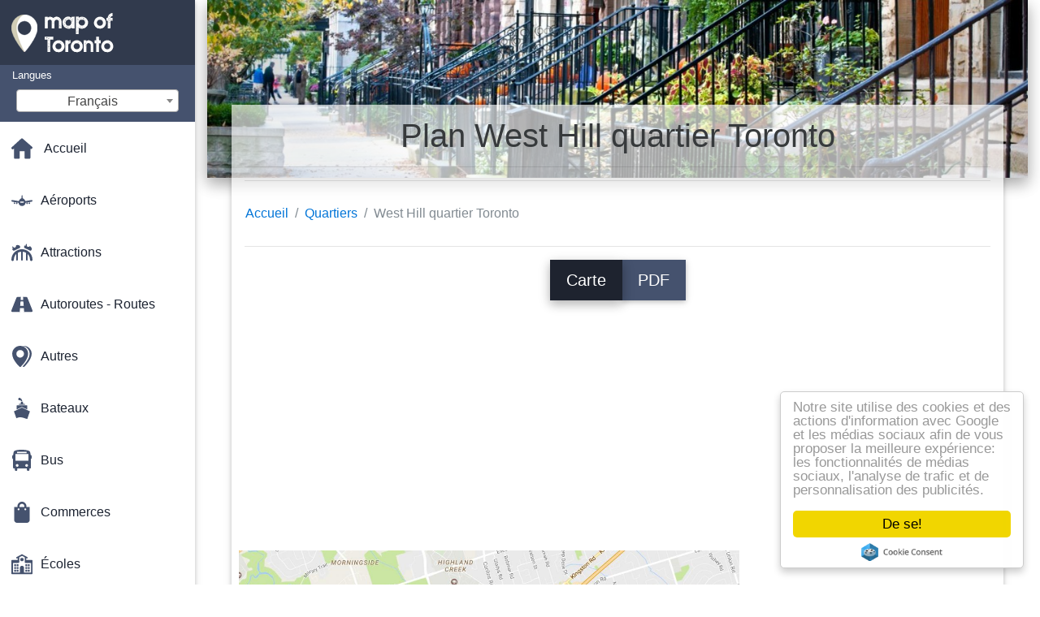

--- FILE ---
content_type: text/html; charset=UTF-8
request_url: https://fr.map-of-toronto.com/plans-quartiers/plan-west-hill-quartier-toronto
body_size: 29272
content:
<!DOCTYPE html>
<html lang="fr">

<head>

    
    <meta charset="utf-8">
    <meta name="viewport" content="width=device-width, initial-scale=1, shrink-to-fit=no">
    <meta http-equiv="x-ua-compatible" content="ie=edge">

    <link rel="icon" type="image/png" href="/favicon.png" />

    <title>Plan West Hill quartier Toronto - Carte West Hill quartier Toronto (Canada)</title>
    <meta name="description" content="Carte West Hill quartier Toronto. Plan West Hill quartier Toronto (Canada) à imprimer et à télécharger en PDF." />

    <link rel="canonical" href="https://fr.map-of-toronto.com/plans-quartiers/plan-west-hill-quartier-toronto" />

    
    
<link rel="stylesheet" href="https://maxcdn.bootstrapcdn.com/font-awesome/4.6.0/css/font-awesome.min.css">

<link href="https://mediacitymapv2.newebcreations.com/css/bootstrap.min.css" rel="stylesheet">

<link href="https://mediacitymapv2.newebcreations.com/css/mdb.min.css" rel="stylesheet">

<link href="https://mediacitymapv2.newebcreations.com/css/select2.min.css" rel="stylesheet" type="text/css" />

<link href="https://mediacitymapv2.newebcreations.com/css/style.css" rel="stylesheet">


<!-- Begin Cookie Consent plugin by Silktide - http://silktide.com/cookieconsent -->
<script type="text/javascript">
    window.cookieconsent_options = {"message":"Notre site utilise des cookies et des actions d'information avec Google et les médias sociaux afin de vous proposer la meilleure expérience: les fonctionnalités de médias sociaux, l'analyse de trafic et de personnalisation des publicités.","dismiss":"De se!","learnMore":"Plus d'infos","link":null,"theme":"light-floating"};
</script>

<script type="text/javascript" src="//cdnjs.cloudflare.com/ajax/libs/cookieconsent2/1.0.9/cookieconsent.min.js"></script>
<!-- End Cookie Consent plugin -->



</head>

<body>

    <!-- SideNav slide-out button -->
    <a href="#" data-activates="slide-out" class="button-collapse"><i class="fa fa-bars"></i></a>
    <!--/. SideNav slide-out button -->

    <!-- Sidebar navigation -->
    <ul id="slide-out" class="side-nav fixed default-side-nav light-side-nav">

		<div class="logo-wrapper waves-light waves-effect waves-light" style="height: 80px; background: transparent;">
            <a href="/" title="Plan Toronto - Canada"><img src="/img/logo.png" class="" alt="Plan Toronto - Canada"></a>
        </div>
        <!--/. Logo -->

        <div class="">
            
<div class="selectLanguage">
    <div id="selectLanguageContainer">
        <label for="selectLanguageSelect">Langues</label>
        <div id="selectLanguage" >

            <select id="selectLanguageSelect" data-live-search="true" data-size="8" data-width="200px">
                                <option value="ar">‫العربية</option>
                                <option value="de">Deutsch</option>
                                <option value="en">English</option>
                                <option value="es">Español</option>
                                <option value="fr"selected="selected">Français</option>
                                <option value="it">Italiano</option>
                                <option value="ja">日本語</option>
                                <option value="ko">한국어</option>
                                <option value="ms">Bahasa Melayu</option>
                                <option value="nl">Nederlands</option>
                                <option value="pl">Polski</option>
                                <option value="pt">Português</option>
                                <option value="ru">Русский</option>
                                <option value="tr">Türkçe</option>
                                <option value="zh">中文</option>
                                <option value="af">Afrikaans</option>
                                <option value="az">Azərbaycanca</option>
                                <option value="be">Беларуская</option>
                                <option value="bg">Български</option>
                                <option value="bn">বাংলা</option>
                                <option value="bs">Bosanski</option>
                                <option value="ca">Català</option>
                                <option value="cs">Čeština</option>
                                <option value="da">Dansk</option>
                                <option value="el">Ελληνικά</option>
                                <option value="et">Eesti</option>
                                <option value="eu">Euskara</option>
                                <option value="fa">پارسی</option>
                                <option value="fi">Suomi</option>
                                <option value="gl">Galego</option>
                                <option value="gu">ગુજરાતી</option>
                                <option value="he">עברית</option>
                                <option value="hi">पैरिस</option>
                                <option value="hr">Hrvatski</option>
                                <option value="ht">Kreyol ayisyen</option>
                                <option value="hu">Magyar</option>
                                <option value="hy">Հայերեն</option>
                                <option value="id">Bahasa Indonesia</option>
                                <option value="is">íslenska</option>
                                <option value="ka">ქართული</option>
                                <option value="kn">ಕನ್ನಡ</option>
                                <option value="lt">Lietuvių</option>
                                <option value="lv">Latviešu</option>
                                <option value="mk">Македонски</option>
                                <option value="mn">Монгол</option>
                                <option value="no">Norsk</option>
                                <option value="pa">ਪੰਜਾਬੀ</option>
                                <option value="ro">Română</option>
                                <option value="sk">Slovenčina</option>
                                <option value="sl">Slovenščina</option>
                                <option value="sq">Shqip</option>
                                <option value="sr">Српски</option>
                                <option value="sv">Svenska</option>
                                <option value="sw">Kiswahili</option>
                                <option value="ta">தமிழ்</option>
                                <option value="th">ภาษาไทย</option>
                                <option value="tl">Tagalog</option>
                                <option value="uk">Українська</option>
                                <option value="ur">اردو</option>
                                <option value="vi">Tiếng Việt</option>
                            </select>

        </div>
    </div>
    <style type="text/css">

        #selectLanguageContainer label {
            margin-left: 15px;
            color: white;
            font-weight: normal;
        }

        .selectLanguage {
            background-color: #45526E;
            height: 70px;
        }

        #selectLanguage {
            text-align: center;
        }

        #selectLanguage button {
/*            background: transparent;*/
        }

        .valign {
            display: inline-block;
            vertical-align: middle;
        }
        .vrule {
            width: 1%;
            height: 100%;
            display: inline-block;
            vertical-align: middle;
        }

        .nextIconNav {
            margin-left: 10px;
            line-height: 16px;
            width: 160px;
        }

        .side-nav a {
            line-height: auto;
            vertical-align: middle;
        }

        .side-nav .collapsible-body a {
            height: 42px;
            line-height: 42px;
            line-height: normal;
            vertical-align: middle;
            font-size: 0.9rem;
        }

/*
        #selectLanguage input {
            padding-top: 5px;
            padding-bottom: 5px;
            height: 25px;
            margin: 0 auto;
        }
*/

    </style>

</div>        </div>

        <!-- Side navigation links -->
        <ul class="collapsible collapsible-accordion">
            <li><a href="/" class="waves-effect" title="Accueil plan Toronto"><img width="26" src="/category/icon/HOME.svg" class="valign" alt="Accueil plan Toronto" /> <span class="valign nextIconNav">Accueil</span></span></a></li>
                        <li><a href="#" class="collapsible-header waves-effect" title="Plans des aéroports"><img width="26" style="vertical-align: middle;" src="/category/icon/AÉROPORTS.svg" class="valign" /><span  class="valign nextIconNav"> Aéroports</span></a>
                <div class="collapsible-body">
                    <ul>
                                                <!-- key=0 -->
                        <li><a href="/plans-aéroports" title="Toutes les cartes des aéroports" class="waves-effect"><span class="vrule"></span><span class="valign" style="width: 99%;">Tous les plans</span></a></li>
                                                <!-- key=38 -->
                        <li><a href="/plans-aéroports/plan-aéroport-international-pearson" title="Plan aéroport international Pearson" class="waves-effect"><span class="vrule"></span><span class="valign" style="width: 99%;">Aéroport international Pearson</span></a></li>
                                                <!-- key=39 -->
                        <li><a href="/plans-aéroports/plan-portes-aéroport-de-toronto" title="Plan portes aéroport de Toronto" class="waves-effect"><span class="vrule"></span><span class="valign" style="width: 99%;">Portes aéroport de Toronto</span></a></li>
                                                <!-- key=40 -->
                        <li><a href="/plans-aéroports/plan-aéroport-international-pearson-toronto" title="Plan aéroport international Pearson Toronto" class="waves-effect"><span class="vrule"></span><span class="valign" style="width: 99%;">Aéroport international Pearson Toronto</span></a></li>
                                                <!-- key=41 -->
                        <li><a href="/plans-aéroports/plan-terminal-1-aéroport-international-pearson-de-toronto" title="Plan terminal 1 aéroport international Pearson de Toronto" class="waves-effect"><span class="vrule"></span><span class="valign" style="width: 99%;">Terminal 1 aéroport international Pearson de Toronto</span></a></li>
                                                <!-- key=42 -->
                        <li><a href="/plans-aéroports/plan-terminal-3-aéroport-international-pearson-de-toronto" title="Plan terminal 3 aéroport international Pearson de Toronto" class="waves-effect"><span class="vrule"></span><span class="valign" style="width: 99%;">Terminal 3 aéroport international Pearson de Toronto</span></a></li>
                                                <!-- key=43 -->
                        <li><a href="/plans-aéroports/plan-aéroport-pearson-toronto" title="Plan aéroport Pearson Toronto" class="waves-effect"><span class="vrule"></span><span class="valign" style="width: 99%;">Aéroport Pearson Toronto</span></a></li>
                                                <!-- key=44 -->
                        <li><a href="/plans-aéroports/plan-terminal-d'arrivées-aéroport-pearson-toronto" title="Plan terminal d'arrivées aéroport Pearson Toronto" class="waves-effect"><span class="vrule"></span><span class="valign" style="width: 99%;">Terminal d'arrivées aéroport Pearson Toronto</span></a></li>
                                                <!-- key=45 -->
                        <li><a href="/plans-aéroports/plan-terminal-de-départs-aéroport-pearson-toronto" title="Plan terminal de départs aéroport Pearson Toronto" class="waves-effect"><span class="vrule"></span><span class="valign" style="width: 99%;">Terminal de départs aéroport Pearson Toronto</span></a></li>
                                                <!-- key=46 -->
                        <li><a href="/plans-aéroports/plan-guide-du-terminal-1-de-l'aéroport-de-toronto-pearson" title="Plan guide du terminal 1 de l'aéroport de Toronto Pearson" class="waves-effect"><span class="vrule"></span><span class="valign" style="width: 99%;">Guide du terminal 1 de l'aéroport de Toronto Pearson</span></a></li>
                                                <!-- key=47 -->
                        <li><a href="/plans-aéroports/plan-terminaux-arrivées-et-de-départs-aéroport-pearson-toronto" title="Plan terminaux arrivées et de départs aéroport Pearson Toronto" class="waves-effect"><span class="vrule"></span><span class="valign" style="width: 99%;">Terminaux arrivées et de départs aéroport Pearson Toronto</span></a></li>
                                                <!-- key=48 -->
                        <li><a href="/plans-aéroports/plan-terminal-3-aéroport-pearson-toronto" title="Plan terminal 3 aéroport Pearson Toronto" class="waves-effect"><span class="vrule"></span><span class="valign" style="width: 99%;">Terminal 3 aéroport Pearson Toronto</span></a></li>
                                                <!-- key=49 -->
                        <li><a href="/plans-aéroports/plan-arrivées-terminal-3-aéroport-pearson-toronto" title="Plan arrivées terminal 3 aéroport Pearson Toronto" class="waves-effect"><span class="vrule"></span><span class="valign" style="width: 99%;">Arrivées terminal 3 aéroport Pearson Toronto</span></a></li>
                                                <!-- key=50 -->
                        <li><a href="/plans-aéroports/plan-aéroport-pearson-de-toronto-canada" title="Plan aéroport Pearson de Toronto Canada" class="waves-effect"><span class="vrule"></span><span class="valign" style="width: 99%;">Aéroport Pearson de Toronto Canada</span></a></li>
                                                <!-- key=51 -->
                        <li><a href="/plans-aéroports/plan-aéroports-près-de-toronto" title="Plan aéroports près de Toronto" class="waves-effect"><span class="vrule"></span><span class="valign" style="width: 99%;">Aéroports près de Toronto</span></a></li>
                                                <!-- key=52 -->
                        <li><a href="/plans-aéroports/plan-aéroports-de-toronto" title="Plan aéroports de Toronto" class="waves-effect"><span class="vrule"></span><span class="valign" style="width: 99%;">Aéroports de Toronto</span></a></li>
                                                <!-- key=53 -->
                        <li><a href="/plans-aéroports/plan-parking-aéroport-pearson-toronto" title="Plan parking aéroport Pearson Toronto" class="waves-effect"><span class="vrule"></span><span class="valign" style="width: 99%;">Parking aéroport Pearson Toronto</span></a></li>
                                                <!-- key=54 -->
                        <li><a href="/plans-aéroports/plan-vue-d'ensemble-de-l'aéroport-pearson-de-toronto" title="Plan vue d'ensemble de l'aéroport Pearson de Toronto" class="waves-effect"><span class="vrule"></span><span class="valign" style="width: 99%;">Vue d'ensemble de l'aéroport Pearson de Toronto</span></a></li>
                                                <!-- key=56 -->
                        <li><a href="/plans-aéroports/plan-station-de-train-aéroport-pearson-toronto" title="Plan station de train aéroport Pearson Toronto" class="waves-effect"><span class="vrule"></span><span class="valign" style="width: 99%;">Station de train aéroport Pearson Toronto</span></a></li>
                                                <!-- key=58 -->
                        <li><a href="/plans-aéroports/plan-aéroport-billy-bishop-toronto" title="Plan aéroport Billy Bishop Toronto" class="waves-effect"><span class="vrule"></span><span class="valign" style="width: 99%;">Aéroport Billy Bishop Toronto</span></a></li>
                                                <!-- key=59 -->
                        <li><a href="/plans-aéroports/plan-parking-aéroport-billy-bishop-toronto" title="Plan parking aéroport Billy Bishop Toronto" class="waves-effect"><span class="vrule"></span><span class="valign" style="width: 99%;">Parking aéroport Billy Bishop Toronto</span></a></li>
                                                <!-- key=60 -->
                        <li><a href="/plans-aéroports/plan-billy-bishop-stationnement" title="Plan Billy Bishop stationnement" class="waves-effect"><span class="vrule"></span><span class="valign" style="width: 99%;">Billy Bishop stationnement</span></a></li>
                                                <!-- key=61 -->
                        <li><a href="/plans-aéroports/plan-parking-aéroport-international-hamilton" title="Plan parking aéroport international Hamilton" class="waves-effect"><span class="vrule"></span><span class="valign" style="width: 99%;">Parking aéroport international Hamilton</span></a></li>
                                                <!-- key=62 -->
                        <li><a href="/plans-aéroports/plan-terminal-aéroport-hamilton" title="Plan terminal aéroport Hamilton" class="waves-effect"><span class="vrule"></span><span class="valign" style="width: 99%;">Terminal aéroport Hamilton</span></a></li>
                                                <!-- key=63 -->
                        <li><a href="/plans-aéroports/plan-aéroport-international-bufalo-niagara" title="Plan aéroport international Bufalo Niagara" class="waves-effect"><span class="vrule"></span><span class="valign" style="width: 99%;">Aéroport international Bufalo Niagara</span></a></li>
                                                <!-- key=64 -->
                        <li><a href="/plans-aéroports/plan-parking-aéroport-buffalo-niagara" title="Plan parking aéroport Buffalo Niagara" class="waves-effect"><span class="vrule"></span><span class="valign" style="width: 99%;">Parking aéroport Buffalo Niagara</span></a></li>
                                                <!-- key=65 -->
                        <li><a href="/plans-aéroports/plan-aéroport-buffalo-niagara-toronto" title="Plan aéroport Buffalo Niagara Toronto" class="waves-effect"><span class="vrule"></span><span class="valign" style="width: 99%;">Aéroport Buffalo Niagara Toronto</span></a></li>
                                                <!-- key=66 -->
                        <li><a href="/plans-aéroports/plan-niveau-départs-aéroport-buffalo-niagara" title="Plan niveau départs aéroport Buffalo Niagara" class="waves-effect"><span class="vrule"></span><span class="valign" style="width: 99%;">Niveau départs aéroport Buffalo Niagara</span></a></li>
                                                <!--
                        <li><a href="/carte.php" class="waves-effect">Carte 1</a></li>
						<li><a href="/carte.php" class="waves-effect">Carte 1</a></li>
						-->
                    </ul>
                </div>
			</li>
                        <li><a href="#" class="collapsible-header waves-effect" title="Plans des attractions"><img width="26" style="vertical-align: middle;" src="/category/icon/ATTRACTIONS.svg" class="valign" /><span  class="valign nextIconNav"> Attractions</span></a>
                <div class="collapsible-body">
                    <ul>
                                                <!-- key=0 -->
                        <li><a href="/plans-attractions" title="Toutes les cartes des attractions" class="waves-effect"><span class="vrule"></span><span class="valign" style="width: 99%;">Tous les plans</span></a></li>
                                                <!-- key=71 -->
                        <li><a href="/plans-attractions/plan-distillery-district-toronto" title="Plan Distillery District Toronto" class="waves-effect"><span class="vrule"></span><span class="valign" style="width: 99%;">Distillery District Toronto</span></a></li>
                                                <!-- key=73 -->
                        <li><a href="/plans-attractions/plan-distillery-district-stationnement" title="Plan Distillery District stationnement" class="waves-effect"><span class="vrule"></span><span class="valign" style="width: 99%;">Distillery District stationnement</span></a></li>
                                                <!-- key=106 -->
                        <li><a href="/plans-attractions/plan-aquarium-ripley" title="Plan aquarium Ripley" class="waves-effect"><span class="vrule"></span><span class="valign" style="width: 99%;">Aquarium Ripley</span></a></li>
                                                <!-- key=116 -->
                        <li><a href="/plans-attractions/plan-toronto-zoo" title="Plan Toronto zoo" class="waves-effect"><span class="vrule"></span><span class="valign" style="width: 99%;">Toronto zoo</span></a></li>
                                                <!-- key=159 -->
                        <li><a href="/plans-attractions/plan-parcours-de-golf-centennial-park-toronto" title="Plan parcours de golf Centennial Park Toronto" class="waves-effect"><span class="vrule"></span><span class="valign" style="width: 99%;">Parcours de golf Centennial Park Toronto</span></a></li>
                                                <!-- key=163 -->
                        <li><a href="/plans-attractions/plan-black-creek-pioneer-village" title="Plan Black Creek Pioneer Village" class="waves-effect"><span class="vrule"></span><span class="valign" style="width: 99%;">Black Creek Pioneer Village</span></a></li>
                                                <!-- key=175 -->
                        <li><a href="/plans-attractions/plan-théâtre-royal-alexandra" title="Plan théâtre Royal Alexandra" class="waves-effect"><span class="vrule"></span><span class="valign" style="width: 99%;">Théâtre Royal Alexandra</span></a></li>
                                                <!-- key=180 -->
                        <li><a href="/plans-attractions/plan-wonderland-toronto" title="Plan Wonderland Toronto" class="waves-effect"><span class="vrule"></span><span class="valign" style="width: 99%;">Wonderland Toronto</span></a></li>
                                                <!-- key=200 -->
                        <li><a href="/plans-attractions/plan-evergreen-brickworks-toronto-trail" title="Plan Evergreen Brickworks Toronto trail" class="waves-effect"><span class="vrule"></span><span class="valign" style="width: 99%;">Evergreen Brickworks Toronto trail</span></a></li>
                                                <!-- key=201 -->
                        <li><a href="/plans-attractions/plan-evergreen-brickworks-toronto" title="Plan Evergreen Brickworks Toronto" class="waves-effect"><span class="vrule"></span><span class="valign" style="width: 99%;">Evergreen Brickworks Toronto</span></a></li>
                                                <!-- key=207 -->
                        <li><a href="/plans-attractions/plan-quartier-financier-toronto" title="Plan quartier financier Toronto" class="waves-effect"><span class="vrule"></span><span class="valign" style="width: 99%;">Quartier financier Toronto</span></a></li>
                                                <!-- key=259 -->
                        <li><a href="/plans-attractions/plan-installations-récréatives-toronto" title="Plan installations récréatives Toronto" class="waves-effect"><span class="vrule"></span><span class="valign" style="width: 99%;">Installations récréatives Toronto</span></a></li>
                                                <!-- key=260 -->
                        <li><a href="/plans-attractions/plan-promenade-découverte-toronto" title="Plan promenade découverte Toronto" class="waves-effect"><span class="vrule"></span><span class="valign" style="width: 99%;">Promenade découverte Toronto</span></a></li>
                                                <!-- key=263 -->
                        <li><a href="/plans-attractions/plan-piscines-extérieures-toronto" title="Plan piscines extérieures Toronto" class="waves-effect"><span class="vrule"></span><span class="valign" style="width: 99%;">Piscines extérieures Toronto</span></a></li>
                                                <!-- key=264 -->
                        <li><a href="/plans-attractions/plan-terrain-de-tennis-toronto" title="Plan Terrain de tennis Toronto" class="waves-effect"><span class="vrule"></span><span class="valign" style="width: 99%;">Terrain de tennis Toronto</span></a></li>
                                                <!-- key=272 -->
                        <li><a href="/plans-attractions/plan-baldwin-village-toronto" title="Plan Baldwin Village Toronto" class="waves-effect"><span class="vrule"></span><span class="valign" style="width: 99%;">Baldwin Village Toronto</span></a></li>
                                                <!-- key=275 -->
                        <li><a href="/plans-attractions/plan-chinatown-toronto" title="Plan Chinatown Toronto" class="waves-effect"><span class="vrule"></span><span class="valign" style="width: 99%;">Chinatown Toronto</span></a></li>
                                                <!-- key=277 -->
                        <li><a href="/plans-attractions/plan-palmerston-little-italie-toronto" title="Plan Palmerston little Italie Toronto" class="waves-effect"><span class="vrule"></span><span class="valign" style="width: 99%;">Palmerston little Italie Toronto</span></a></li>
                                                <!-- key=284 -->
                        <li><a href="/plans-attractions/plan-little-portugal-toronto" title="Plan Little Portugal Toronto" class="waves-effect"><span class="vrule"></span><span class="valign" style="width: 99%;">Little Portugal Toronto</span></a></li>
                                                <!-- key=290 -->
                        <li><a href="/plans-attractions/plan-point-d'intérêt-toronto" title="Plan point d'intérêt Toronto" class="waves-effect"><span class="vrule"></span><span class="valign" style="width: 99%;">Point d'intérêt Toronto</span></a></li>
                                                <!-- key=295 -->
                        <li><a href="/plans-attractions/plan-lieux-d'intérêt-toronto" title="Plan lieux d'intérêt Toronto" class="waves-effect"><span class="vrule"></span><span class="valign" style="width: 99%;">Lieux d'intérêt Toronto</span></a></li>
                                                <!-- key=380 -->
                        <li><a href="/plans-attractions/plan-touristes-toronto" title="Plan touristes Toronto" class="waves-effect"><span class="vrule"></span><span class="valign" style="width: 99%;">Touristes Toronto</span></a></li>
                                                <!-- key=385 -->
                        <li><a href="/plans-attractions/plan-toronto-tourisme" title="Plan Toronto tourisme" class="waves-effect"><span class="vrule"></span><span class="valign" style="width: 99%;">Toronto tourisme</span></a></li>
                                                <!-- key=401 -->
                        <li><a href="/plans-attractions/plan-cabbagetown-événements-toronto" title="Plan Cabbagetown événements Toronto" class="waves-effect"><span class="vrule"></span><span class="valign" style="width: 99%;">Cabbagetown événements Toronto</span></a></li>
                                                <!-- key=410 -->
                        <li><a href="/plans-attractions/plan-excursions-eco-cab-toronto" title="Plan Excursions Eco Cab Toronto" class="waves-effect"><span class="vrule"></span><span class="valign" style="width: 99%;">Excursions Eco Cab Toronto</span></a></li>
                                                <!-- key=467 -->
                        <li><a href="/plans-attractions/plan-parcours-golf-toronto-islands" title="Plan parcours golf Toronto Islands" class="waves-effect"><span class="vrule"></span><span class="valign" style="width: 99%;">Parcours golf Toronto Islands</span></a></li>
                                                <!--
                        <li><a href="/carte.php" class="waves-effect">Carte 1</a></li>
						<li><a href="/carte.php" class="waves-effect">Carte 1</a></li>
						-->
                    </ul>
                </div>
			</li>
                        <li><a href="#" class="collapsible-header waves-effect" title="Plans des autoroutes et routes"><img width="26" style="vertical-align: middle;" src="/category/icon/AUTOROUTES - ROUTES.svg" class="valign" /><span  class="valign nextIconNav"> Autoroutes - Routes</span></a>
                <div class="collapsible-body">
                    <ul>
                                                <!-- key=0 -->
                        <li><a href="/plans-autoroutes---routes" title="Toutes les cartes des autoroutes et routes" class="waves-effect"><span class="vrule"></span><span class="valign" style="width: 99%;">Tous les plans</span></a></li>
                                                <!-- key=57 -->
                        <li><a href="/plans-autoroutes---routes/plan-toronto-route-up-express" title="Plan Toronto route up express" class="waves-effect"><span class="vrule"></span><span class="valign" style="width: 99%;">Toronto route up express</span></a></li>
                                                <!-- key=297 -->
                        <li><a href="/plans-autoroutes---routes/plan-routes-ontario" title="Plan routes Ontario" class="waves-effect"><span class="vrule"></span><span class="valign" style="width: 99%;">Routes Ontario</span></a></li>
                                                <!-- key=335 -->
                        <li><a href="/plans-autoroutes---routes/plan-route-kingston-toronto" title="Plan route Kingston Toronto" class="waves-effect"><span class="vrule"></span><span class="valign" style="width: 99%;">Route Kingston Toronto</span></a></li>
                                                <!-- key=336 -->
                        <li><a href="/plans-autoroutes---routes/plan-route-kingston-ontario" title="Plan route Kingston Ontario" class="waves-effect"><span class="vrule"></span><span class="valign" style="width: 99%;">Route Kingston Ontario</span></a></li>
                                                <!-- key=338 -->
                        <li><a href="/plans-autoroutes---routes/plan-route-dawes-toronto" title="Plan route Dawes Toronto" class="waves-effect"><span class="vrule"></span><span class="valign" style="width: 99%;">Route Dawes Toronto</span></a></li>
                                                <!-- key=339 -->
                        <li><a href="/plans-autoroutes---routes/plan-route-danforth-toronto" title="Plan route Danforth Toronto" class="waves-effect"><span class="vrule"></span><span class="valign" style="width: 99%;">Route Danforth Toronto</span></a></li>
                                                <!-- key=340 -->
                        <li><a href="/plans-autoroutes---routes/plan-route-vaughan-toronto" title="Plan route Vaughan Toronto" class="waves-effect"><span class="vrule"></span><span class="valign" style="width: 99%;">Route Vaughan Toronto</span></a></li>
                                                <!-- key=341 -->
                        <li><a href="/plans-autoroutes---routes/plan-route-bermondsey-toronto" title="Plan route Bermondsey Toronto" class="waves-effect"><span class="vrule"></span><span class="valign" style="width: 99%;">Route Bermondsey Toronto</span></a></li>
                                                <!-- key=342 -->
                        <li><a href="/plans-autoroutes---routes/plan-black-creek-drive-toronto" title="Plan Black creek drive Toronto" class="waves-effect"><span class="vrule"></span><span class="valign" style="width: 99%;">Black creek drive Toronto</span></a></li>
                                                <!-- key=343 -->
                        <li><a href="/plans-autoroutes---routes/plan-trethewey-drive-toronto" title="Plan Trethewey drive Toronto" class="waves-effect"><span class="vrule"></span><span class="valign" style="width: 99%;">Trethewey drive Toronto</span></a></li>
                                                <!-- key=345 -->
                        <li><a href="/plans-autoroutes---routes/plan-route-albion-toronto" title="Plan route Albion Toronto" class="waves-effect"><span class="vrule"></span><span class="valign" style="width: 99%;">Route Albion Toronto</span></a></li>
                                                <!-- key=349 -->
                        <li><a href="/plans-autoroutes---routes/plan-autoroutes-toronto" title="Plan Autoroutes Toronto" class="waves-effect"><span class="vrule"></span><span class="valign" style="width: 99%;">Autoroutes Toronto</span></a></li>
                                                <!-- key=350 -->
                        <li><a href="/plans-autoroutes---routes/plan-routes-toronto" title="Plan routes Toronto" class="waves-effect"><span class="vrule"></span><span class="valign" style="width: 99%;">Routes Toronto</span></a></li>
                                                <!-- key=382 -->
                        <li><a href="/plans-autoroutes---routes/plan-autoroutes-directions-toronto" title="Plan autoroutes directions Toronto" class="waves-effect"><span class="vrule"></span><span class="valign" style="width: 99%;">Autoroutes directions Toronto</span></a></li>
                                                <!-- key=383 -->
                        <li><a href="/plans-autoroutes---routes/plan-autoroutes-toronto" title="Plan autoroutes Toronto" class="waves-effect"><span class="vrule"></span><span class="valign" style="width: 99%;">Autoroutes Toronto</span></a></li>
                                                <!-- key=387 -->
                        <li><a href="/plans-autoroutes---routes/plan-autoroute-gardiner-toronto" title="Plan autoroute gardiner Toronto" class="waves-effect"><span class="vrule"></span><span class="valign" style="width: 99%;">Autoroute gardiner Toronto</span></a></li>
                                                <!-- key=389 -->
                        <li><a href="/plans-autoroutes---routes/plan-autoroute-407-toronto" title="Plan autoroute 407 Toronto" class="waves-effect"><span class="vrule"></span><span class="valign" style="width: 99%;">Autoroute 407 Toronto</span></a></li>
                                                <!-- key=390 -->
                        <li><a href="/plans-autoroutes---routes/plan-toronto-qew-queen-elizabeth-way" title="Plan Toronto QEW Queen Elizabeth Way" class="waves-effect"><span class="vrule"></span><span class="valign" style="width: 99%;">Toronto QEW Queen Elizabeth Way</span></a></li>
                                                <!--
                        <li><a href="/carte.php" class="waves-effect">Carte 1</a></li>
						<li><a href="/carte.php" class="waves-effect">Carte 1</a></li>
						-->
                    </ul>
                </div>
			</li>
                        <li><a href="#" class="collapsible-header waves-effect" title="Plans des autres"><img width="26" style="vertical-align: middle;" src="/category/icon/AUTRES.svg" class="valign" /><span  class="valign nextIconNav"> Autres</span></a>
                <div class="collapsible-body">
                    <ul>
                                                <!-- key=0 -->
                        <li><a href="/plans-autres" title="Toutes les cartes des autres" class="waves-effect"><span class="vrule"></span><span class="valign" style="width: 99%;">Tous les plans</span></a></li>
                                                <!-- key=202 -->
                        <li><a href="/plans-autres/plan-path-toronto" title="Plan Path Toronto" class="waves-effect"><span class="vrule"></span><span class="valign" style="width: 99%;">Path Toronto</span></a></li>
                                                <!-- key=203 -->
                        <li><a href="/plans-autres/plan-path-toronto's-downtown-pedestrian-walkway" title="Plan Path Toronto's Downtown Pedestrian Walkway" class="waves-effect"><span class="vrule"></span><span class="valign" style="width: 99%;">Path Toronto's Downtown Pedestrian Walkway</span></a></li>
                                                <!-- key=388 -->
                        <li><a href="/plans-autres/plan-toronto-project-under-gardiner" title="Plan Toronto project under gardiner" class="waves-effect"><span class="vrule"></span><span class="valign" style="width: 99%;">Toronto project under gardiner</span></a></li>
                                                <!-- key=426 -->
                        <li><a href="/plans-autres/plan-projets-eastern-waterfront-east-bayfront-toronto" title="Plan Projets Eastern Waterfront East Bayfront Toronto" class="waves-effect"><span class="vrule"></span><span class="valign" style="width: 99%;">Projets Eastern Waterfront East Bayfront Toronto</span></a></li>
                                                <!-- key=428 -->
                        <li><a href="/plans-autres/plan-waterfront-east-enhanced-network-toronto" title="Plan Waterfront East enhanced network Toronto" class="waves-effect"><span class="vrule"></span><span class="valign" style="width: 99%;">Waterfront East enhanced network Toronto</span></a></li>
                                                <!--
                        <li><a href="/carte.php" class="waves-effect">Carte 1</a></li>
						<li><a href="/carte.php" class="waves-effect">Carte 1</a></li>
						-->
                    </ul>
                </div>
			</li>
                        <li><a href="#" class="collapsible-header waves-effect" title="Plans des bateaux"><img width="26" style="vertical-align: middle;" src="/category/icon/BATEAUX.svg" class="valign" /><span  class="valign nextIconNav"> Bateaux</span></a>
                <div class="collapsible-body">
                    <ul>
                                                <!-- key=0 -->
                        <li><a href="/plans-bateaux" title="Toutes les cartes des bateaux" class="waves-effect"><span class="vrule"></span><span class="valign" style="width: 99%;">Tous les plans</span></a></li>
                                                <!-- key=93 -->
                        <li><a href="/plans-bateaux/plan-centre-harbourfront-stationnement" title="Plan centre Harbourfront stationnement" class="waves-effect"><span class="vrule"></span><span class="valign" style="width: 99%;">Centre Harbourfront stationnement</span></a></li>
                                                <!-- key=94 -->
                        <li><a href="/plans-bateaux/plan-centre-harbourfront" title="Plan centre Harbourfront" class="waves-effect"><span class="vrule"></span><span class="valign" style="width: 99%;">Centre Harbourfront</span></a></li>
                                                <!-- key=142 -->
                        <li><a href="/plans-bateaux/plan-bluffer's-park-marina" title="Plan Bluffer's Park Marina" class="waves-effect"><span class="vrule"></span><span class="valign" style="width: 99%;">Bluffer's Park Marina</span></a></li>
                                                <!-- key=265 -->
                        <li><a href="/plans-bateaux/plan-harbourfront-centre" title="Plan Harbourfront Centre" class="waves-effect"><span class="vrule"></span><span class="valign" style="width: 99%;">Harbourfront Centre</span></a></li>
                                                <!-- key=267 -->
                        <li><a href="/plans-bateaux/plan-harbourfront-centre-toronto" title="Plan Harbourfront Centre Toronto" class="waves-effect"><span class="vrule"></span><span class="valign" style="width: 99%;">Harbourfront Centre Toronto</span></a></li>
                                                <!-- key=287 -->
                        <li><a href="/plans-bateaux/plan-toronto-harbour-1906" title="Plan Toronto Harbour 1906" class="waves-effect"><span class="vrule"></span><span class="valign" style="width: 99%;">Toronto Harbour 1906</span></a></li>
                                                <!-- key=288 -->
                        <li><a href="/plans-bateaux/plan-port-intérieur-de-toronto" title="Plan port intérieur de Toronto" class="waves-effect"><span class="vrule"></span><span class="valign" style="width: 99%;">Port intérieur de Toronto</span></a></li>
                                                <!-- key=289 -->
                        <li><a href="/plans-bateaux/plan-outer-harbour-marina-toronto" title="Plan Outer harbour marina Toronto" class="waves-effect"><span class="vrule"></span><span class="valign" style="width: 99%;">Outer harbour marina Toronto</span></a></li>
                                                <!--
                        <li><a href="/carte.php" class="waves-effect">Carte 1</a></li>
						<li><a href="/carte.php" class="waves-effect">Carte 1</a></li>
						-->
                    </ul>
                </div>
			</li>
                        <li><a href="#" class="collapsible-header waves-effect" title="Plans des bus"><img width="26" style="vertical-align: middle;" src="/category/icon/BUS.svg" class="valign" /><span  class="valign nextIconNav"> Bus</span></a>
                <div class="collapsible-body">
                    <ul>
                                                <!-- key=0 -->
                        <li><a href="/plans-bus" title="Toutes les cartes des bus" class="waves-effect"><span class="vrule"></span><span class="valign" style="width: 99%;">Tous les plans</span></a></li>
                                                <!-- key=20 -->
                        <li><a href="/plans-bus/plan-toronto-bus" title="Plan Toronto bus" class="waves-effect"><span class="vrule"></span><span class="valign" style="width: 99%;">Toronto bus</span></a></li>
                                                <!-- key=32 -->
                        <li><a href="/plans-bus/plan-blue-night-network" title="Plan Blue Night Network" class="waves-effect"><span class="vrule"></span><span class="valign" style="width: 99%;">Blue Night Network</span></a></li>
                                                <!-- key=33 -->
                        <li><a href="/plans-bus/plan-ttc-centre-ville" title="Plan TTC centre ville" class="waves-effect"><span class="vrule"></span><span class="valign" style="width: 99%;">TTC centre ville</span></a></li>
                                                <!-- key=34 -->
                        <li><a href="/plans-bus/plan-ttc-lignes-de-bus" title="Plan TTC lignes de bus" class="waves-effect"><span class="vrule"></span><span class="valign" style="width: 99%;">TTC lignes de bus</span></a></li>
                                                <!-- key=35 -->
                        <li><a href="/plans-bus/plan-ttc-réseau-de-bus-de-nuit" title="Plan TTC réseau de bus de nuit" class="waves-effect"><span class="vrule"></span><span class="valign" style="width: 99%;">TTC réseau de bus de nuit</span></a></li>
                                                <!-- key=36 -->
                        <li><a href="/plans-bus/plan-ttc-bus-de-nuit-toronto" title="Plan TTC bus de nuit Toronto" class="waves-effect"><span class="vrule"></span><span class="valign" style="width: 99%;">TTC bus de nuit Toronto</span></a></li>
                                                <!-- key=37 -->
                        <li><a href="/plans-bus/plan-ttc-réseau-de-nuit-toronto" title="Plan TTC réseau de nuit Toronto" class="waves-effect"><span class="vrule"></span><span class="valign" style="width: 99%;">TTC réseau de nuit Toronto</span></a></li>
                                                <!-- key=352 -->
                        <li><a href="/plans-bus/plan-ttc-ligne-bus-5-avenue-rd-toronto" title="Plan TTC ligne bus 5 Avenue Rd Toronto" class="waves-effect"><span class="vrule"></span><span class="valign" style="width: 99%;">TTC ligne bus 5 Avenue Rd Toronto</span></a></li>
                                                <!-- key=353 -->
                        <li><a href="/plans-bus/plan-ttc-ligne-bus-6-bay-toronto" title="Plan TTC ligne bus 6 Bay Toronto" class="waves-effect"><span class="vrule"></span><span class="valign" style="width: 99%;">TTC ligne bus 6 Bay Toronto</span></a></li>
                                                <!-- key=354 -->
                        <li><a href="/plans-bus/plan-ttc-ligne-bus-7-bathurst-toronto" title="Plan TTC ligne bus 7 Bathurst Toronto" class="waves-effect"><span class="vrule"></span><span class="valign" style="width: 99%;">TTC ligne bus 7 Bathurst Toronto</span></a></li>
                                                <!-- key=355 -->
                        <li><a href="/plans-bus/plan-ttc-ligne-bus-8-broadview-toronto" title="Plan TTC ligne bus 8 Broadview Toronto" class="waves-effect"><span class="vrule"></span><span class="valign" style="width: 99%;">TTC ligne bus 8 Broadview Toronto</span></a></li>
                                                <!-- key=356 -->
                        <li><a href="/plans-bus/plan-ttc-ligne-bus-9-bellamy-toronto" title="Plan TTC ligne bus 9 Bellamy Toronto" class="waves-effect"><span class="vrule"></span><span class="valign" style="width: 99%;">TTC ligne bus 9 Bellamy Toronto</span></a></li>
                                                <!-- key=357 -->
                        <li><a href="/plans-bus/plan-ttc-ligne-bus-10-van-horne-toronto" title="Plan TTC ligne bus 10 Van Horne Toronto" class="waves-effect"><span class="vrule"></span><span class="valign" style="width: 99%;">TTC ligne bus 10 Van Horne Toronto</span></a></li>
                                                <!-- key=358 -->
                        <li><a href="/plans-bus/plan-ttc-ligne-bus-11-bayview-toronto" title="Plan TTC ligne bus 11 Bayview Toronto" class="waves-effect"><span class="vrule"></span><span class="valign" style="width: 99%;">TTC ligne bus 11 Bayview Toronto</span></a></li>
                                                <!-- key=359 -->
                        <li><a href="/plans-bus/plan-ttc-ligne-bus-12-kingston-rd-toronto" title="Plan TTC ligne bus 12 Kingston Rd Toronto" class="waves-effect"><span class="vrule"></span><span class="valign" style="width: 99%;">TTC ligne bus 12 Kingston Rd Toronto</span></a></li>
                                                <!-- key=360 -->
                        <li><a href="/plans-bus/plan-ttc-ligne-bus-14-glencairn-toronto" title="Plan TTC ligne bus 14 Glencairn Toronto" class="waves-effect"><span class="vrule"></span><span class="valign" style="width: 99%;">TTC ligne bus 14 Glencairn Toronto</span></a></li>
                                                <!-- key=361 -->
                        <li><a href="/plans-bus/plan-ttc-ligne-bus-15-evans-toronto" title="Plan TTC ligne bus 15 Evans Toronto" class="waves-effect"><span class="vrule"></span><span class="valign" style="width: 99%;">TTC ligne bus 15 Evans Toronto</span></a></li>
                                                <!-- key=362 -->
                        <li><a href="/plans-bus/plan-ttc-ligne-bus-16-mccowan-toronto" title="Plan TTC ligne bus 16 McCowan Toronto" class="waves-effect"><span class="vrule"></span><span class="valign" style="width: 99%;">TTC ligne bus 16 McCowan Toronto</span></a></li>
                                                <!-- key=363 -->
                        <li><a href="/plans-bus/plan-ttc-ligne-bus-17-birchmount-toronto" title="Plan TTC ligne bus 17 Birchmount Toronto" class="waves-effect"><span class="vrule"></span><span class="valign" style="width: 99%;">TTC ligne bus 17 Birchmount Toronto</span></a></li>
                                                <!-- key=364 -->
                        <li><a href="/plans-bus/plan-ttc-ligne-bus-20-cliffside-toronto" title="Plan TTC ligne bus 20 Cliffside Toronto" class="waves-effect"><span class="vrule"></span><span class="valign" style="width: 99%;">TTC ligne bus 20 Cliffside Toronto</span></a></li>
                                                <!-- key=365 -->
                        <li><a href="/plans-bus/plan-ttc-ligne-bus-21-brimley-toronto" title="Plan TTC ligne bus 21 Brimley Toronto" class="waves-effect"><span class="vrule"></span><span class="valign" style="width: 99%;">TTC ligne bus 21 Brimley Toronto</span></a></li>
                                                <!-- key=366 -->
                        <li><a href="/plans-bus/plan-ttc-ligne-bus-22-coxwell-toronto" title="Plan TTC ligne bus 22 Coxwell Toronto" class="waves-effect"><span class="vrule"></span><span class="valign" style="width: 99%;">TTC ligne bus 22 Coxwell Toronto</span></a></li>
                                                <!-- key=367 -->
                        <li><a href="/plans-bus/plan-ttc-ligne-bus-23-dawes-toronto" title="Plan TTC ligne bus 23 Dawes Toronto" class="waves-effect"><span class="vrule"></span><span class="valign" style="width: 99%;">TTC ligne bus 23 Dawes Toronto</span></a></li>
                                                <!-- key=368 -->
                        <li><a href="/plans-bus/plan-ttc-ligne-bus-24-victoria-park-toronto" title="Plan TTC ligne bus 24 Victoria Park Toronto" class="waves-effect"><span class="vrule"></span><span class="valign" style="width: 99%;">TTC ligne bus 24 Victoria Park Toronto</span></a></li>
                                                <!-- key=369 -->
                        <li><a href="/plans-bus/plan-ttc-ligne-bus-25-don-mills-toronto" title="Plan TTC ligne bus 25 Don Mills Toronto" class="waves-effect"><span class="vrule"></span><span class="valign" style="width: 99%;">TTC ligne bus 25 Don Mills Toronto</span></a></li>
                                                <!-- key=370 -->
                        <li><a href="/plans-bus/plan-ttc-ligne-bus-26-dupont-toronto" title="Plan TTC ligne bus 26 Dupont Toronto" class="waves-effect"><span class="vrule"></span><span class="valign" style="width: 99%;">TTC ligne bus 26 Dupont Toronto</span></a></li>
                                                <!-- key=371 -->
                        <li><a href="/plans-bus/plan-ttc-ligne-bus-28-bayview-south-toronto" title="Plan TTC ligne bus 28 Bayview South Toronto" class="waves-effect"><span class="vrule"></span><span class="valign" style="width: 99%;">TTC ligne bus 28 Bayview South Toronto</span></a></li>
                                                <!-- key=372 -->
                        <li><a href="/plans-bus/plan-ttc-ligne-bus-29-dufferin-toronto" title="Plan TTC ligne bus 29 Dufferin Toronto" class="waves-effect"><span class="vrule"></span><span class="valign" style="width: 99%;">TTC ligne bus 29 Dufferin Toronto</span></a></li>
                                                <!-- key=373 -->
                        <li><a href="/plans-bus/plan-ttc-ligne-bus-30-lambton-toronto" title="Plan TTC ligne bus 30 Lambton Toronto" class="waves-effect"><span class="vrule"></span><span class="valign" style="width: 99%;">TTC ligne bus 30 Lambton Toronto</span></a></li>
                                                <!-- key=374 -->
                        <li><a href="/plans-bus/plan-ttc-ligne-bus-31-greenwood-toronto" title="Plan TTC ligne bus 31 Greenwood Toronto" class="waves-effect"><span class="vrule"></span><span class="valign" style="width: 99%;">TTC ligne bus 31 Greenwood Toronto</span></a></li>
                                                <!-- key=375 -->
                        <li><a href="/plans-bus/plan-ttc-ligne-bus-32-eglinton-west-toronto" title="Plan TTC ligne bus 32 Eglinton West Toronto" class="waves-effect"><span class="vrule"></span><span class="valign" style="width: 99%;">TTC ligne bus 32 Eglinton West Toronto</span></a></li>
                                                <!-- key=376 -->
                        <li><a href="/plans-bus/plan-ttc-ligne-bus-33-forest-hill-toronto" title="Plan TTC ligne bus 33 Forest Hill Toronto" class="waves-effect"><span class="vrule"></span><span class="valign" style="width: 99%;">TTC ligne bus 33 Forest Hill Toronto</span></a></li>
                                                <!-- key=377 -->
                        <li><a href="/plans-bus/plan-ttc-ligne-bus-34-eglinton-east-toronto" title="Plan TTC ligne bus 34 Eglinton East Toronto" class="waves-effect"><span class="vrule"></span><span class="valign" style="width: 99%;">TTC ligne bus 34 Eglinton East Toronto</span></a></li>
                                                <!-- key=378 -->
                        <li><a href="/plans-bus/plan-ttc-ligne-bus-35-jane-toronto" title="Plan TTC ligne bus 35 Jane Toronto" class="waves-effect"><span class="vrule"></span><span class="valign" style="width: 99%;">TTC ligne bus 35 Jane Toronto</span></a></li>
                                                <!-- key=379 -->
                        <li><a href="/plans-bus/plan-ttc-ligne-bus-36-finch-west-toronto" title="Plan TTC ligne bus 36 Finch West Toronto" class="waves-effect"><span class="vrule"></span><span class="valign" style="width: 99%;">TTC ligne bus 36 Finch West Toronto</span></a></li>
                                                <!-- key=799 -->
                        <li><a href="/plans-bus/plan-ttc-ligne-bus-192-airport-rocket-toronto" title="Plan TTC ligne bus 192 Airport Rocket Toronto" class="waves-effect"><span class="vrule"></span><span class="valign" style="width: 99%;">TTC ligne bus 192 Airport Rocket Toronto</span></a></li>
                                                <!-- key=800 -->
                        <li><a href="/plans-bus/plan-ttc-ligne-bus-52-lawrence-west-toronto" title="Plan TTC ligne bus 52 Lawrence West Toronto" class="waves-effect"><span class="vrule"></span><span class="valign" style="width: 99%;">TTC ligne bus 52 Lawrence West Toronto</span></a></li>
                                                <!-- key=801 -->
                        <li><a href="/plans-bus/plan-ttc-ligne-bus-300a-bloor-danforth-toronto" title="Plan TTC ligne bus 300A Bloor-Danforth Toronto" class="waves-effect"><span class="vrule"></span><span class="valign" style="width: 99%;">TTC ligne bus 300A Bloor-Danforth Toronto</span></a></li>
                                                <!-- key=802 -->
                        <li><a href="/plans-bus/plan-ttc-ligne-bus-332-eglinton-west-toronto" title="Plan TTC ligne bus 332 Eglinton West Toronto" class="waves-effect"><span class="vrule"></span><span class="valign" style="width: 99%;">TTC ligne bus 332 Eglinton West Toronto</span></a></li>
                                                <!-- key=803 -->
                        <li><a href="/plans-bus/plan-ttc-ligne-bus-185-don-mills-rocket-toronto" title="Plan TTC ligne bus 185 Don Mills Rocket Toronto" class="waves-effect"><span class="vrule"></span><span class="valign" style="width: 99%;">TTC ligne bus 185 Don Mills Rocket Toronto</span></a></li>
                                                <!-- key=804 -->
                        <li><a href="/plans-bus/plan-ttc-ligne-bus-186-wilson-rocket-toronto" title="Plan TTC ligne bus 186 Wilson Rocket Toronto" class="waves-effect"><span class="vrule"></span><span class="valign" style="width: 99%;">TTC ligne bus 186 Wilson Rocket Toronto</span></a></li>
                                                <!-- key=805 -->
                        <li><a href="/plans-bus/plan-ttc-ligne-bus-188-kipling-south-rocket-toronto" title="Plan TTC ligne bus 188 Kipling South Rocket Toronto" class="waves-effect"><span class="vrule"></span><span class="valign" style="width: 99%;">TTC ligne bus 188 Kipling South Rocket Toronto</span></a></li>
                                                <!-- key=806 -->
                        <li><a href="/plans-bus/plan-ttc-ligne-bus-190-scarborough-centre-rocket-toronto" title="Plan TTC ligne bus 190 Scarborough Centre Rocket Toronto" class="waves-effect"><span class="vrule"></span><span class="valign" style="width: 99%;">TTC ligne bus 190 Scarborough Centre Rocket Toronto</span></a></li>
                                                <!-- key=807 -->
                        <li><a href="/plans-bus/plan-ttc-ligne-bus-191-highway-27-rocket-toronto" title="Plan TTC ligne bus 191 Highway 27 Rocket Toronto" class="waves-effect"><span class="vrule"></span><span class="valign" style="width: 99%;">TTC ligne bus 191 Highway 27 Rocket Toronto</span></a></li>
                                                <!-- key=808 -->
                        <li><a href="/plans-bus/plan-ttc-ligne-bus-193-exhibition-rocket-toronto" title="Plan TTC ligne bus 193 Exhibition Rocket Toronto" class="waves-effect"><span class="vrule"></span><span class="valign" style="width: 99%;">TTC ligne bus 193 Exhibition Rocket Toronto</span></a></li>
                                                <!-- key=809 -->
                        <li><a href="/plans-bus/plan-ttc-ligne-bus-195-jane-rocket-toronto" title="Plan TTC ligne bus 195 Jane Rocket Toronto" class="waves-effect"><span class="vrule"></span><span class="valign" style="width: 99%;">TTC ligne bus 195 Jane Rocket Toronto</span></a></li>
                                                <!-- key=810 -->
                        <li><a href="/plans-bus/plan-ttc-ligne-bus-196-york-university-rocket-toronto" title="Plan TTC ligne bus 196 York University Rocket Toronto" class="waves-effect"><span class="vrule"></span><span class="valign" style="width: 99%;">TTC ligne bus 196 York University Rocket Toronto</span></a></li>
                                                <!-- key=811 -->
                        <li><a href="/plans-bus/plan-ttc-ligne-bus-198-u-of-t-scarborough-rocket-toronto" title="Plan TTC ligne bus 198 U of T Scarborough Rocket Toronto" class="waves-effect"><span class="vrule"></span><span class="valign" style="width: 99%;">TTC ligne bus 198 U of T Scarborough Rocket Toronto</span></a></li>
                                                <!-- key=812 -->
                        <li><a href="/plans-bus/plan-ttc-ligne-bus-199-finch-rocket-toronto" title="Plan TTC ligne bus 199 Finch Rocket Toronto" class="waves-effect"><span class="vrule"></span><span class="valign" style="width: 99%;">TTC ligne bus 199 Finch Rocket Toronto</span></a></li>
                                                <!-- key=813 -->
                        <li><a href="/plans-bus/plan-ttc-ligne-bus-141-downtown-/-mt-pleasant-express-toronto" title="Plan TTC ligne bus 141 Downtown / Mt Pleasant Express Toronto" class="waves-effect"><span class="vrule"></span><span class="valign" style="width: 99%;">TTC ligne bus 141 Downtown / Mt Pleasant Express Toronto</span></a></li>
                                                <!-- key=814 -->
                        <li><a href="/plans-bus/plan-ttc-ligne-bus-142-downtown-/-avenue-rd-express-toronto" title="Plan TTC ligne bus 142 Downtown / Avenue Rd Express Toronto" class="waves-effect"><span class="vrule"></span><span class="valign" style="width: 99%;">TTC ligne bus 142 Downtown / Avenue Rd Express Toronto</span></a></li>
                                                <!-- key=815 -->
                        <li><a href="/plans-bus/plan-ttc-ligne-bus-143-downtown-/-beach-express-toronto" title="Plan TTC ligne bus 143 Downtown / Beach Express Toronto" class="waves-effect"><span class="vrule"></span><span class="valign" style="width: 99%;">TTC ligne bus 143 Downtown / Beach Express Toronto</span></a></li>
                                                <!-- key=816 -->
                        <li><a href="/plans-bus/plan-ttc-ligne-bus-144-downtown-/-don-valley-express-toronto" title="Plan TTC ligne bus 144 Downtown / Don Valley Express Toronto" class="waves-effect"><span class="vrule"></span><span class="valign" style="width: 99%;">TTC ligne bus 144 Downtown / Don Valley Express Toronto</span></a></li>
                                                <!-- key=817 -->
                        <li><a href="/plans-bus/plan-ttc-ligne-bus-145-downtown-/-humber-bay-express-toronto" title="Plan TTC ligne bus 145 Downtown / Humber Bay Express Toronto" class="waves-effect"><span class="vrule"></span><span class="valign" style="width: 99%;">TTC ligne bus 145 Downtown / Humber Bay Express Toronto</span></a></li>
                                                <!--
                        <li><a href="/carte.php" class="waves-effect">Carte 1</a></li>
						<li><a href="/carte.php" class="waves-effect">Carte 1</a></li>
						-->
                    </ul>
                </div>
			</li>
                        <li><a href="#" class="collapsible-header waves-effect" title="Plans des commerces"><img width="26" style="vertical-align: middle;" src="/category/icon/COMMERCES.svg" class="valign" /><span  class="valign nextIconNav"> Commerces</span></a>
                <div class="collapsible-body">
                    <ul>
                                                <!-- key=0 -->
                        <li><a href="/plans-commerces" title="Toutes les cartes des commerces" class="waves-effect"><span class="vrule"></span><span class="valign" style="width: 99%;">Tous les plans</span></a></li>
                                                <!-- key=69 -->
                        <li><a href="/plans-commerces/plan-marché-st-lawrence" title="Plan marché St Lawrence" class="waves-effect"><span class="vrule"></span><span class="valign" style="width: 99%;">Marché St Lawrence</span></a></li>
                                                <!-- key=181 -->
                        <li><a href="/plans-commerces/plan-massey-hall" title="Plan Massey Hall" class="waves-effect"><span class="vrule"></span><span class="valign" style="width: 99%;">Massey Hall</span></a></li>
                                                <!-- key=182 -->
                        <li><a href="/plans-commerces/plan-centre-eaten-toronto" title="Plan Centre Eaten Toronto" class="waves-effect"><span class="vrule"></span><span class="valign" style="width: 99%;">Centre Eaten Toronto</span></a></li>
                                                <!-- key=183 -->
                        <li><a href="/plans-commerces/plan-centre-eaten-toronto-niveau-1" title="Plan Centre Eaten Toronto niveau 1" class="waves-effect"><span class="vrule"></span><span class="valign" style="width: 99%;">Centre Eaten Toronto niveau 1</span></a></li>
                                                <!-- key=184 -->
                        <li><a href="/plans-commerces/plan-centre-eaten-toronto-niveau-2" title="Plan Centre Eaten Toronto niveau 2" class="waves-effect"><span class="vrule"></span><span class="valign" style="width: 99%;">Centre Eaten Toronto niveau 2</span></a></li>
                                                <!-- key=185 -->
                        <li><a href="/plans-commerces/plan-centre-eaten-toronto-niveau-3" title="Plan Centre Eaten Toronto niveau 3" class="waves-effect"><span class="vrule"></span><span class="valign" style="width: 99%;">Centre Eaten Toronto niveau 3</span></a></li>
                                                <!-- key=186 -->
                        <li><a href="/plans-commerces/plan-centre-eaten-toronto-niveau-4" title="Plan Centre Eaten Toronto niveau 4" class="waves-effect"><span class="vrule"></span><span class="valign" style="width: 99%;">Centre Eaten Toronto niveau 4</span></a></li>
                                                <!-- key=187 -->
                        <li><a href="/plans-commerces/plan-centre-commercial-yorkdale" title="Plan centre commercial Yorkdale" class="waves-effect"><span class="vrule"></span><span class="valign" style="width: 99%;">Centre commercial Yorkdale</span></a></li>
                                                <!-- key=188 -->
                        <li><a href="/plans-commerces/plan-centre-commercial-yorkdale-stationnement" title="Plan centre commercial Yorkdale stationnement" class="waves-effect"><span class="vrule"></span><span class="valign" style="width: 99%;">Centre commercial Yorkdale stationnement</span></a></li>
                                                <!-- key=189 -->
                        <li><a href="/plans-commerces/plan-fairview-mall" title="Plan Fairview Mall" class="waves-effect"><span class="vrule"></span><span class="valign" style="width: 99%;">Fairview Mall</span></a></li>
                                                <!-- key=190 -->
                        <li><a href="/plans-commerces/plan-fairview-mall-entrée" title="Plan Fairview Mall entrée" class="waves-effect"><span class="vrule"></span><span class="valign" style="width: 99%;">Fairview Mall entrée</span></a></li>
                                                <!-- key=191 -->
                        <li><a href="/plans-commerces/plan-centre-commercial-scarborough" title="Plan centre commercial Scarborough" class="waves-effect"><span class="vrule"></span><span class="valign" style="width: 99%;">Centre commercial Scarborough</span></a></li>
                                                <!-- key=192 -->
                        <li><a href="/plans-commerces/plan-centre-commercial-bayview-village" title="Plan centre commercial Bayview Village" class="waves-effect"><span class="vrule"></span><span class="valign" style="width: 99%;">Centre commercial Bayview Village</span></a></li>
                                                <!-- key=193 -->
                        <li><a href="/plans-commerces/plan-centre-commercial-sherway-gardens" title="Plan centre commercial Sherway Gardens" class="waves-effect"><span class="vrule"></span><span class="valign" style="width: 99%;">Centre commercial Sherway Gardens</span></a></li>
                                                <!-- key=194 -->
                        <li><a href="/plans-commerces/plan-cf-shops-at-don-mills" title="Plan CF Shops at Don Mills" class="waves-effect"><span class="vrule"></span><span class="valign" style="width: 99%;">CF Shops at Don Mills</span></a></li>
                                                <!-- key=195 -->
                        <li><a href="/plans-commerces/plan-cf-shops-at-don-mills-toronto" title="Plan CF Shops at Don Mills Toronto" class="waves-effect"><span class="vrule"></span><span class="valign" style="width: 99%;">CF Shops at Don Mills Toronto</span></a></li>
                                                <!-- key=196 -->
                        <li><a href="/plans-commerces/plan-centre-commercial-pacific-mall" title="Plan centre commercial Pacific Mall" class="waves-effect"><span class="vrule"></span><span class="valign" style="width: 99%;">Centre commercial Pacific Mall</span></a></li>
                                                <!-- key=197 -->
                        <li><a href="/plans-commerces/plan-centre-commercial-pacific-mall-toronto" title="Plan centre commercial Pacific Mall Toronto" class="waves-effect"><span class="vrule"></span><span class="valign" style="width: 99%;">Centre commercial Pacific Mall Toronto</span></a></li>
                                                <!-- key=206 -->
                        <li><a href="/plans-commerces/plan-dufferin-mall" title="Plan Dufferin mall" class="waves-effect"><span class="vrule"></span><span class="valign" style="width: 99%;">Dufferin mall</span></a></li>
                                                <!-- key=211 -->
                        <li><a href="/plans-commerces/plan-dufferin-mall-toronto" title="Plan Dufferin mall Toronto" class="waves-effect"><span class="vrule"></span><span class="valign" style="width: 99%;">Dufferin mall Toronto</span></a></li>
                                                <!-- key=212 -->
                        <li><a href="/plans-commerces/plan-brookfield-place-magasins-toronto" title="Plan Brookfield Place magasins Toronto" class="waves-effect"><span class="vrule"></span><span class="valign" style="width: 99%;">Brookfield Place magasins Toronto</span></a></li>
                                                <!-- key=23a -->
                        <li><a href="/plans-commerces/plan-sherway-gardens-niveau-1" title="Plan Sherway Gardens niveau 1" class="waves-effect"><span class="vrule"></span><span class="valign" style="width: 99%;">Sherway Gardens niveau 1</span></a></li>
                                                <!-- key=23b -->
                        <li><a href="/plans-commerces/plan-sherway-gardens-niveau-2" title="Plan Sherway Gardens niveau 2" class="waves-effect"><span class="vrule"></span><span class="valign" style="width: 99%;">Sherway Gardens niveau 2</span></a></li>
                                                <!--
                        <li><a href="/carte.php" class="waves-effect">Carte 1</a></li>
						<li><a href="/carte.php" class="waves-effect">Carte 1</a></li>
						-->
                    </ul>
                </div>
			</li>
                        <li><a href="#" class="collapsible-header waves-effect" title="Plans des écoles"><img width="26" style="vertical-align: middle;" src="/category/icon/ÉCOLES.svg" class="valign" /><span  class="valign nextIconNav"> Écoles</span></a>
                <div class="collapsible-body">
                    <ul>
                                                <!-- key=0 -->
                        <li><a href="/plans-Écoles" title="Toutes les cartes des écoles" class="waves-effect"><span class="vrule"></span><span class="valign" style="width: 99%;">Tous les plans</span></a></li>
                                                <!-- key=74 -->
                        <li><a href="/plans-Écoles/plan-université-de-toronto-st-george" title="Plan université de Toronto St George" class="waves-effect"><span class="vrule"></span><span class="valign" style="width: 99%;">Université de Toronto St George</span></a></li>
                                                <!-- key=153 -->
                        <li><a href="/plans-Écoles/plan-école-enoch-turner" title="Plan école Enoch Turner" class="waves-effect"><span class="vrule"></span><span class="valign" style="width: 99%;">école Enoch Turner</span></a></li>
                                                <!-- key=164 -->
                        <li><a href="/plans-Écoles/plan-université-de-toronto-st-georges-campus" title="Plan université de Toronto St Georges campus" class="waves-effect"><span class="vrule"></span><span class="valign" style="width: 99%;">Université de Toronto St Georges campus</span></a></li>
                                                <!-- key=165 -->
                        <li><a href="/plans-Écoles/plan-université-de-toronto-scarborough-campus" title="Plan université de Toronto Scarborough campus" class="waves-effect"><span class="vrule"></span><span class="valign" style="width: 99%;">Université de Toronto Scarborough campus</span></a></li>
                                                <!-- key=166 -->
                        <li><a href="/plans-Écoles/plan-université-de-toronto-mississauga-stationnement" title="Plan université de Toronto Mississauga stationnement" class="waves-effect"><span class="vrule"></span><span class="valign" style="width: 99%;">Université de Toronto Mississauga stationnement</span></a></li>
                                                <!-- key=167 -->
                        <li><a href="/plans-Écoles/plan-université-de-toronto-mississauga-bibliothèque" title="Plan université de Toronto Mississauga bibliothèque" class="waves-effect"><span class="vrule"></span><span class="valign" style="width: 99%;">Université de Toronto Mississauga bibliothèque</span></a></li>
                                                <!-- key=168 -->
                        <li><a href="/plans-Écoles/plan-université-de-toronto-mississauga-campus" title="Plan université de Toronto Mississauga campus" class="waves-effect"><span class="vrule"></span><span class="valign" style="width: 99%;">Université de Toronto Mississauga campus</span></a></li>
                                                <!-- key=169 -->
                        <li><a href="/plans-Écoles/plan-université-de-toronto-mississauga-campus-services-alimentaires" title="Plan université de Toronto Mississauga campus services alimentaires" class="waves-effect"><span class="vrule"></span><span class="valign" style="width: 99%;">Université de Toronto Mississauga campus services alimentaires</span></a></li>
                                                <!-- key=170 -->
                        <li><a href="/plans-Écoles/plan-université-de-toronto-scarborough-campus-étage-principal-bibliothèque" title="Plan université de Toronto Scarborough campus étage principal bibliothèque" class="waves-effect"><span class="vrule"></span><span class="valign" style="width: 99%;">Université de Toronto Scarborough campus étage principal bibliothèque</span></a></li>
                                                <!-- key=171 -->
                        <li><a href="/plans-Écoles/plan-université-de-toronto-scarborough-campus-deuxième-étage-bibliothèque" title="Plan université de Toronto Scarborough campus deuxième étage bibliothèque" class="waves-effect"><span class="vrule"></span><span class="valign" style="width: 99%;">Université de Toronto Scarborough campus deuxième étage bibliothèque</span></a></li>
                                                <!-- key=172 -->
                        <li><a href="/plans-Écoles/plan-université-de-toronto-bibliothèque-de-robarts-classe-électronique" title="Plan université de Toronto Bibliothèque de Robarts classe électronique" class="waves-effect"><span class="vrule"></span><span class="valign" style="width: 99%;">Université de Toronto Bibliothèque de Robarts classe électronique</span></a></li>
                                                <!-- key=173 -->
                        <li><a href="/plans-Écoles/plan-université-de-toronto-bibliothèque-de-robarts-salle-blackburn" title="Plan université de Toronto Bibliothèque de Robarts salle blackburn" class="waves-effect"><span class="vrule"></span><span class="valign" style="width: 99%;">Université de Toronto Bibliothèque de Robarts salle blackburn</span></a></li>
                                                <!-- key=174 -->
                        <li><a href="/plans-Écoles/plan-université-ocad-toronto" title="Plan université OCAD Toronto" class="waves-effect"><span class="vrule"></span><span class="valign" style="width: 99%;">Université OCAD Toronto</span></a></li>
                                                <!-- key=402 -->
                        <li><a href="/plans-Écoles/plan-université-de-toronto-canada" title="Plan Université de Toronto Canada" class="waves-effect"><span class="vrule"></span><span class="valign" style="width: 99%;">Université de Toronto Canada</span></a></li>
                                                <!-- key=470 -->
                        <li><a href="/plans-Écoles/plan-university-toronto" title="Plan University Toronto" class="waves-effect"><span class="vrule"></span><span class="valign" style="width: 99%;">University Toronto</span></a></li>
                                                <!-- key=471 -->
                        <li><a href="/plans-Écoles/plan-university-toronto-campus" title="Plan university Toronto campus" class="waves-effect"><span class="vrule"></span><span class="valign" style="width: 99%;">University Toronto campus</span></a></li>
                                                <!-- key=821 -->
                        <li><a href="/plans-Écoles/plan-keele-campus-université-york" title="Plan Keele campus Université York" class="waves-effect"><span class="vrule"></span><span class="valign" style="width: 99%;">Keele campus Université York</span></a></li>
                                                <!--
                        <li><a href="/carte.php" class="waves-effect">Carte 1</a></li>
						<li><a href="/carte.php" class="waves-effect">Carte 1</a></li>
						-->
                    </ul>
                </div>
			</li>
                        <li><a href="#" class="collapsible-header waves-effect" title="Plans des hopitaux"><img width="26" style="vertical-align: middle;" src="/category/icon/HOPITAUX.svg" class="valign" /><span  class="valign nextIconNav"> Hopitaux</span></a>
                <div class="collapsible-body">
                    <ul>
                                                <!-- key=0 -->
                        <li><a href="/plans-hopitaux" title="Toutes les cartes des hopitaux" class="waves-effect"><span class="vrule"></span><span class="valign" style="width: 99%;">Tous les plans</span></a></li>
                                                <!-- key=26 -->
                        <li><a href="/plans-hopitaux/plan-centre-de-santé-st.-joseph-toronto-niveau-1" title="Plan Centre de santé St. Joseph Toronto niveau 1" class="waves-effect"><span class="vrule"></span><span class="valign" style="width: 99%;">Centre de santé St. Joseph Toronto niveau 1</span></a></li>
                                                <!-- key=55 -->
                        <li><a href="/plans-hopitaux/plan-centre-de-santé-st.-joseph-toronto-niveau-2" title="Plan Centre de santé St. Joseph Toronto niveau 2" class="waves-effect"><span class="vrule"></span><span class="valign" style="width: 99%;">Centre de santé St. Joseph Toronto niveau 2</span></a></li>
                                                <!-- key=72 -->
                        <li><a href="/plans-hopitaux/plan-centre-de-santé-st.-joseph-toronto-niveau-3" title="Plan Centre de santé St. Joseph Toronto niveau 3" class="waves-effect"><span class="vrule"></span><span class="valign" style="width: 99%;">Centre de santé St. Joseph Toronto niveau 3</span></a></li>
                                                <!-- key=76 -->
                        <li><a href="/plans-hopitaux/plan-centre-de-santé-st.-joseph-toronto-niveau-4" title="Plan Centre de santé St. Joseph Toronto niveau 4" class="waves-effect"><span class="vrule"></span><span class="valign" style="width: 99%;">Centre de santé St. Joseph Toronto niveau 4</span></a></li>
                                                <!-- key=213 -->
                        <li><a href="/plans-hopitaux/plan-hôpital-général-de-toronto" title="Plan hôpital général de Toronto" class="waves-effect"><span class="vrule"></span><span class="valign" style="width: 99%;">Hôpital général de Toronto</span></a></li>
                                                <!-- key=214 -->
                        <li><a href="/plans-hopitaux/plan-toronto-western-hospital" title="Plan Toronto Western Hospital" class="waves-effect"><span class="vrule"></span><span class="valign" style="width: 99%;">Toronto Western Hospital</span></a></li>
                                                <!-- key=215 -->
                        <li><a href="/plans-hopitaux/plan-hôpital-sunnybrook" title="Plan hôpital Sunnybrook" class="waves-effect"><span class="vrule"></span><span class="valign" style="width: 99%;">Hôpital Sunnybrook</span></a></li>
                                                <!-- key=216 -->
                        <li><a href="/plans-hopitaux/plan-hôpital-sunnybrook-shsc" title="Plan hôpital Sunnybrook SHSC" class="waves-effect"><span class="vrule"></span><span class="valign" style="width: 99%;">Hôpital Sunnybrook SHSC</span></a></li>
                                                <!-- key=217 -->
                        <li><a href="/plans-hopitaux/plan-st.-joseph's-health-centre-rez-de-chaussée" title="Plan St. Joseph's Health Centre rez-de-chaussée" class="waves-effect"><span class="vrule"></span><span class="valign" style="width: 99%;">St. Joseph's Health Centre rez-de-chaussée</span></a></li>
                                                <!-- key=218 -->
                        <li><a href="/plans-hopitaux/plan-st.-joseph's-health-centre-toronto" title="Plan St. Joseph's Health Centre Toronto" class="waves-effect"><span class="vrule"></span><span class="valign" style="width: 99%;">St. Joseph's Health Centre Toronto</span></a></li>
                                                <!-- key=219 -->
                        <li><a href="/plans-hopitaux/plan-hôpital-universitaire-pour-femmes-toronto" title="Plan hôpital universitaire pour femmes Toronto" class="waves-effect"><span class="vrule"></span><span class="valign" style="width: 99%;">Hôpital universitaire pour femmes Toronto</span></a></li>
                                                <!-- key=220 -->
                        <li><a href="/plans-hopitaux/plan-hôpital-st-michael-toronto" title="Plan hôpital St Michael Toronto" class="waves-effect"><span class="vrule"></span><span class="valign" style="width: 99%;">Hôpital St Michael Toronto</span></a></li>
                                                <!-- key=221 -->
                        <li><a href="/plans-hopitaux/plan-hôpital-mount-sinai-toronto" title="Plan hôpital Mount Sinai Toronto" class="waves-effect"><span class="vrule"></span><span class="valign" style="width: 99%;">Hôpital Mount Sinai Toronto</span></a></li>
                                                <!-- key=222 -->
                        <li><a href="/plans-hopitaux/plan-princess-margaret-cancer-centre-toronto-étage-principal" title="Plan Princess Margaret Cancer Centre Toronto étage principal" class="waves-effect"><span class="vrule"></span><span class="valign" style="width: 99%;">Princess Margaret Cancer Centre Toronto étage principal</span></a></li>
                                                <!-- key=223 -->
                        <li><a href="/plans-hopitaux/plan-princess-margaret-cancer-centre-toronto-1er-étage-b1" title="Plan Princess Margaret Cancer Centre Toronto 1er étage B1" class="waves-effect"><span class="vrule"></span><span class="valign" style="width: 99%;">Princess Margaret Cancer Centre Toronto 1er étage B1</span></a></li>
                                                <!-- key=224 -->
                        <li><a href="/plans-hopitaux/plan-princess-margaret-cancer-centre-toronto-2ème-étage-b2" title="Plan Princess Margaret Cancer Centre Toronto 2ème étage B2" class="waves-effect"><span class="vrule"></span><span class="valign" style="width: 99%;">Princess Margaret Cancer Centre Toronto 2ème étage B2</span></a></li>
                                                <!-- key=225 -->
                        <li><a href="/plans-hopitaux/plan-princess-margaret-cancer-centre-toronto-2ème-étage" title="Plan Princess Margaret Cancer Centre Toronto 2ème étage" class="waves-effect"><span class="vrule"></span><span class="valign" style="width: 99%;">Princess Margaret Cancer Centre Toronto 2ème étage</span></a></li>
                                                <!-- key=226 -->
                        <li><a href="/plans-hopitaux/plan-princess-margaret-cancer-centre-toronto-3e-étage" title="Plan Princess Margaret Cancer Centre Toronto 3e étage" class="waves-effect"><span class="vrule"></span><span class="valign" style="width: 99%;">Princess Margaret Cancer Centre Toronto 3e étage</span></a></li>
                                                <!-- key=227 -->
                        <li><a href="/plans-hopitaux/plan-princess-margaret-cancer-centre-toronto-4ème-étage" title="Plan Princess Margaret Cancer Centre Toronto 4ème étage" class="waves-effect"><span class="vrule"></span><span class="valign" style="width: 99%;">Princess Margaret Cancer Centre Toronto 4ème étage</span></a></li>
                                                <!-- key=228 -->
                        <li><a href="/plans-hopitaux/plan-princess-margaret-cancer-centre-toronto-8e-étage" title="Plan Princess Margaret Cancer Centre Toronto 8e étage" class="waves-effect"><span class="vrule"></span><span class="valign" style="width: 99%;">Princess Margaret Cancer Centre Toronto 8e étage</span></a></li>
                                                <!-- key=229 -->
                        <li><a href="/plans-hopitaux/plan-princess-margaret-cancer-centre-toronto" title="Plan Princess Margaret Cancer Centre Toronto" class="waves-effect"><span class="vrule"></span><span class="valign" style="width: 99%;">Princess Margaret Cancer Centre Toronto</span></a></li>
                                                <!-- key=230 -->
                        <li><a href="/plans-hopitaux/plan-toronto-grace-health-centre" title="Plan Toronto Grace Health Centre" class="waves-effect"><span class="vrule"></span><span class="valign" style="width: 99%;">Toronto Grace Health Centre</span></a></li>
                                                <!-- key=231 -->
                        <li><a href="/plans-hopitaux/plan-baycrest-health-sciences" title="Plan Baycrest Health Sciences" class="waves-effect"><span class="vrule"></span><span class="valign" style="width: 99%;">Baycrest Health Sciences</span></a></li>
                                                <!-- key=232 -->
                        <li><a href="/plans-hopitaux/plan-baycrest-health-sciences-toronto" title="Plan Baycrest Health Sciences Toronto" class="waves-effect"><span class="vrule"></span><span class="valign" style="width: 99%;">Baycrest Health Sciences Toronto</span></a></li>
                                                <!-- key=233 -->
                        <li><a href="/plans-hopitaux/plan-hôpital-pour-enfants-malades-toronto-étage-principal" title="Plan hôpital pour enfants malades Toronto étage principal" class="waves-effect"><span class="vrule"></span><span class="valign" style="width: 99%;">Hôpital pour enfants malades Toronto étage principal</span></a></li>
                                                <!-- key=234 -->
                        <li><a href="/plans-hopitaux/plan-sickkids-toronto" title="Plan Sickkids Toronto" class="waves-effect"><span class="vrule"></span><span class="valign" style="width: 99%;">Sickkids Toronto</span></a></li>
                                                <!-- key=235 -->
                        <li><a href="/plans-hopitaux/plan-hôpital-sinai-health-system-bridgepoint-toronto" title="Plan hôpital Sinai Health System-Bridgepoint Toronto" class="waves-effect"><span class="vrule"></span><span class="valign" style="width: 99%;">Hôpital Sinai Health System-Bridgepoint Toronto</span></a></li>
                                                <!-- key=236 -->
                        <li><a href="/plans-hopitaux/plan-sinai-health-system-toronto" title="Plan Sinai health system Toronto" class="waves-effect"><span class="vrule"></span><span class="valign" style="width: 99%;">Sinai health system Toronto</span></a></li>
                                                <!-- key=237 -->
                        <li><a href="/plans-hopitaux/plan-li-ka-shing-institut-du-savoir-toronto" title="Plan Li Ka Shing Institut du savoir Toronto" class="waves-effect"><span class="vrule"></span><span class="valign" style="width: 99%;">Li Ka Shing Institut du savoir Toronto</span></a></li>
                                                <!-- key=238 -->
                        <li><a href="/plans-hopitaux/plan-hôpital-st-michael" title="Plan hôpital St Michael" class="waves-effect"><span class="vrule"></span><span class="valign" style="width: 99%;">Hôpital St Michael</span></a></li>
                                                <!-- key=239 -->
                        <li><a href="/plans-hopitaux/plan-hôpital-humber-river-niveau-0" title="Plan Hôpital Humber River niveau 0" class="waves-effect"><span class="vrule"></span><span class="valign" style="width: 99%;">Hôpital Humber River niveau 0</span></a></li>
                                                <!-- key=240 -->
                        <li><a href="/plans-hopitaux/plan-hôpital-humber-river-niveau-1" title="Plan Hôpital Humber River niveau 1" class="waves-effect"><span class="vrule"></span><span class="valign" style="width: 99%;">Hôpital Humber River niveau 1</span></a></li>
                                                <!-- key=241 -->
                        <li><a href="/plans-hopitaux/plan-hôpital-humber-river-niveau-2" title="Plan Hôpital Humber River niveau 2" class="waves-effect"><span class="vrule"></span><span class="valign" style="width: 99%;">Hôpital Humber River niveau 2</span></a></li>
                                                <!-- key=242 -->
                        <li><a href="/plans-hopitaux/plan-hôpital-humber-river-niveau-3" title="Plan Hôpital Humber River niveau 3" class="waves-effect"><span class="vrule"></span><span class="valign" style="width: 99%;">Hôpital Humber River niveau 3</span></a></li>
                                                <!-- key=243 -->
                        <li><a href="/plans-hopitaux/plan-hôpital-humber-river-niveau-4" title="Plan Hôpital Humber River niveau 4" class="waves-effect"><span class="vrule"></span><span class="valign" style="width: 99%;">Hôpital Humber River niveau 4</span></a></li>
                                                <!-- key=244 -->
                        <li><a href="/plans-hopitaux/plan-hôpital-humber-river-niveau-5" title="Plan Hôpital Humber River niveau 5" class="waves-effect"><span class="vrule"></span><span class="valign" style="width: 99%;">Hôpital Humber River niveau 5</span></a></li>
                                                <!-- key=245 -->
                        <li><a href="/plans-hopitaux/plan-hôpital-humber-river-niveau-6" title="Plan Hôpital Humber River niveau 6" class="waves-effect"><span class="vrule"></span><span class="valign" style="width: 99%;">Hôpital Humber River niveau 6</span></a></li>
                                                <!-- key=246 -->
                        <li><a href="/plans-hopitaux/plan-hôpital-humber-river-niveaux-7-–-13" title="Plan Hôpital Humber River niveaux 7 – 13" class="waves-effect"><span class="vrule"></span><span class="valign" style="width: 99%;">Hôpital Humber River niveaux 7 – 13</span></a></li>
                                                <!-- key=247 -->
                        <li><a href="/plans-hopitaux/plan-hôpital-humber-river-niveau-14" title="Plan Hôpital Humber River niveau 14" class="waves-effect"><span class="vrule"></span><span class="valign" style="width: 99%;">Hôpital Humber River niveau 14</span></a></li>
                                                <!-- key=248 -->
                        <li><a href="/plans-hopitaux/plan-hôpital-humber-river" title="Plan Hôpital Humber River" class="waves-effect"><span class="vrule"></span><span class="valign" style="width: 99%;">Hôpital Humber River</span></a></li>
                                                <!-- key=249 -->
                        <li><a href="/plans-hopitaux/plan-hôpital-général-de-north-york-service-de-restauration-toronto" title="Plan hôpital général de North York service de restauration Toronto" class="waves-effect"><span class="vrule"></span><span class="valign" style="width: 99%;">Hôpital général de North York service de restauration Toronto</span></a></li>
                                                <!-- key=250 -->
                        <li><a href="/plans-hopitaux/plan-hôpital-général-8-th-floor-toronto" title="Plan hôpital général 8 th floor Toronto" class="waves-effect"><span class="vrule"></span><span class="valign" style="width: 99%;">Hôpital général 8 th floor Toronto</span></a></li>
                                                <!-- key=251 -->
                        <li><a href="/plans-hopitaux/plan-general-hospital-path-toronto" title="Plan General Hospital path Toronto" class="waves-effect"><span class="vrule"></span><span class="valign" style="width: 99%;">General Hospital path Toronto</span></a></li>
                                                <!-- key=319 -->
                        <li><a href="/plans-hopitaux/plan-centre-de-santé-st.-joseph-toronto-niveau-5" title="Plan Centre de santé St. Joseph Toronto niveau 5" class="waves-effect"><span class="vrule"></span><span class="valign" style="width: 99%;">Centre de santé St. Joseph Toronto niveau 5</span></a></li>
                                                <!-- key=320 -->
                        <li><a href="/plans-hopitaux/plan-centre-de-santé-st.-joseph-toronto-niveau-6" title="Plan Centre de santé St. Joseph Toronto niveau 6" class="waves-effect"><span class="vrule"></span><span class="valign" style="width: 99%;">Centre de santé St. Joseph Toronto niveau 6</span></a></li>
                                                <!-- key=321 -->
                        <li><a href="/plans-hopitaux/plan-centre-de-santé-st.-joseph-toronto-niveau-7" title="Plan Centre de santé St. Joseph Toronto niveau 7" class="waves-effect"><span class="vrule"></span><span class="valign" style="width: 99%;">Centre de santé St. Joseph Toronto niveau 7</span></a></li>
                                                <!-- key=322 -->
                        <li><a href="/plans-hopitaux/plan-centre-de-santé-st.-joseph-toronto-olm-niveau-1" title="Plan Centre de santé St. Joseph Toronto OLM niveau 1" class="waves-effect"><span class="vrule"></span><span class="valign" style="width: 99%;">Centre de santé St. Joseph Toronto OLM niveau 1</span></a></li>
                                                <!-- key=323 -->
                        <li><a href="/plans-hopitaux/plan-centre-de-santé-st.-joseph-toronto-olm-niveau-2" title="Plan Centre de santé St. Joseph Toronto OLM niveau 2" class="waves-effect"><span class="vrule"></span><span class="valign" style="width: 99%;">Centre de santé St. Joseph Toronto OLM niveau 2</span></a></li>
                                                <!-- key=324 -->
                        <li><a href="/plans-hopitaux/plan-centre-de-santé-st.-joseph-toronto-olm-niveau-3" title="Plan Centre de santé St. Joseph Toronto OLM niveau 3" class="waves-effect"><span class="vrule"></span><span class="valign" style="width: 99%;">Centre de santé St. Joseph Toronto OLM niveau 3</span></a></li>
                                                <!-- key=325 -->
                        <li><a href="/plans-hopitaux/plan-centre-de-santé-st.-joseph-toronto-olm-niveau-4" title="Plan Centre de santé St. Joseph Toronto OLM niveau 4" class="waves-effect"><span class="vrule"></span><span class="valign" style="width: 99%;">Centre de santé St. Joseph Toronto OLM niveau 4</span></a></li>
                                                <!-- key=326 -->
                        <li><a href="/plans-hopitaux/plan-centre-de-santé-st.-joseph-toronto-sunnyside-niveau-1" title="Plan Centre de santé St. Joseph Toronto Sunnyside niveau 1" class="waves-effect"><span class="vrule"></span><span class="valign" style="width: 99%;">Centre de santé St. Joseph Toronto Sunnyside niveau 1</span></a></li>
                                                <!-- key=327 -->
                        <li><a href="/plans-hopitaux/plan-centre-de-santé-st.-joseph-toronto-sunnyside-niveau-2" title="Plan Centre de santé St. Joseph Toronto Sunnyside niveau 2" class="waves-effect"><span class="vrule"></span><span class="valign" style="width: 99%;">Centre de santé St. Joseph Toronto Sunnyside niveau 2</span></a></li>
                                                <!-- key=328 -->
                        <li><a href="/plans-hopitaux/plan-centre-de-santé-st.-joseph-toronto-sunnyside-niveau-3" title="Plan Centre de santé St. Joseph Toronto Sunnyside niveau 3" class="waves-effect"><span class="vrule"></span><span class="valign" style="width: 99%;">Centre de santé St. Joseph Toronto Sunnyside niveau 3</span></a></li>
                                                <!-- key=329 -->
                        <li><a href="/plans-hopitaux/plan-centre-de-santé-st.-joseph-toronto-sunnyside-niveau-4" title="Plan Centre de santé St. Joseph Toronto Sunnyside niveau 4" class="waves-effect"><span class="vrule"></span><span class="valign" style="width: 99%;">Centre de santé St. Joseph Toronto Sunnyside niveau 4</span></a></li>
                                                <!-- key=330 -->
                        <li><a href="/plans-hopitaux/plan-centre-de-santé-st.-joseph-toronto-sunnyside-niveau-5" title="Plan Centre de santé St. Joseph Toronto Sunnyside niveau 5" class="waves-effect"><span class="vrule"></span><span class="valign" style="width: 99%;">Centre de santé St. Joseph Toronto Sunnyside niveau 5</span></a></li>
                                                <!-- key=331 -->
                        <li><a href="/plans-hopitaux/plan-centre-de-santé-st.-joseph-toronto-sunnyside-niveau-6" title="Plan Centre de santé St. Joseph Toronto Sunnyside niveau 6" class="waves-effect"><span class="vrule"></span><span class="valign" style="width: 99%;">Centre de santé St. Joseph Toronto Sunnyside niveau 6</span></a></li>
                                                <!-- key=332 -->
                        <li><a href="/plans-hopitaux/plan-centre-de-santé-st.-joseph-toronto-sunnyside-niveau-7" title="Plan Centre de santé St. Joseph Toronto Sunnyside niveau 7" class="waves-effect"><span class="vrule"></span><span class="valign" style="width: 99%;">Centre de santé St. Joseph Toronto Sunnyside niveau 7</span></a></li>
                                                <!-- key=333 -->
                        <li><a href="/plans-hopitaux/plan-centre-de-santé-st.-joseph-toronto-sunnyside-niveau-8" title="Plan Centre de santé St. Joseph Toronto Sunnyside niveau 8" class="waves-effect"><span class="vrule"></span><span class="valign" style="width: 99%;">Centre de santé St. Joseph Toronto Sunnyside niveau 8</span></a></li>
                                                <!-- key=498 -->
                        <li><a href="/plans-hopitaux/plan-rosedale-moore-park-toronto" title="Plan Rosedale Moore Park Toronto" class="waves-effect"><span class="vrule"></span><span class="valign" style="width: 99%;">Rosedale Moore Park Toronto</span></a></li>
                                                <!--
                        <li><a href="/carte.php" class="waves-effect">Carte 1</a></li>
						<li><a href="/carte.php" class="waves-effect">Carte 1</a></li>
						-->
                    </ul>
                </div>
			</li>
                        <li><a href="#" class="collapsible-header waves-effect" title="Plans du métro"><img width="26" style="vertical-align: middle;" src="/category/icon/MÉTRO.svg" class="valign" /><span  class="valign nextIconNav"> Métro</span></a>
                <div class="collapsible-body">
                    <ul>
                                                <!-- key=0 -->
                        <li><a href="/plans-métro" title="Toutes les cartes du métro" class="waves-effect"><span class="vrule"></span><span class="valign" style="width: 99%;">Tous les plans</span></a></li>
                                                <!-- key=1 -->
                        <li><a href="/plans-métro/plan-métro-toronto" title="Plan métro Toronto" class="waves-effect"><span class="vrule"></span><span class="valign" style="width: 99%;">Métro Toronto</span></a></li>
                                                <!-- key=2 -->
                        <li><a href="/plans-métro/plan-métro-toronto-ligne-1-yonge-university" title="Plan métro Toronto ligne 1 Yonge-University" class="waves-effect"><span class="vrule"></span><span class="valign" style="width: 99%;">Métro Toronto ligne 1 Yonge-University</span></a></li>
                                                <!-- key=3 -->
                        <li><a href="/plans-métro/plan-métro-toronto-ligne-2-bloor-danforth" title="Plan métro Toronto ligne 2 Bloor-Danforth" class="waves-effect"><span class="vrule"></span><span class="valign" style="width: 99%;">Métro Toronto ligne 2 Bloor-Danforth</span></a></li>
                                                <!-- key=4 -->
                        <li><a href="/plans-métro/plan-métro-toronto-ligne-3-scarborough-rt" title="Plan métro Toronto ligne 3 Scarborough RT" class="waves-effect"><span class="vrule"></span><span class="valign" style="width: 99%;">Métro Toronto ligne 3 Scarborough RT</span></a></li>
                                                <!-- key=5 -->
                        <li><a href="/plans-métro/plan-métro-toronto-ligne-4-sheppard" title="Plan métro Toronto ligne 4 Sheppard" class="waves-effect"><span class="vrule"></span><span class="valign" style="width: 99%;">Métro Toronto ligne 4 Sheppard</span></a></li>
                                                <!-- key=6 -->
                        <li><a href="/plans-métro/plan-extension-métro-toronto" title="Plan extension métro Toronto" class="waves-effect"><span class="vrule"></span><span class="valign" style="width: 99%;">Extension métro Toronto</span></a></li>
                                                <!-- key=21 -->
                        <li><a href="/plans-métro/plan-métro-toronto-ligne-5-eglinton" title="Plan métro Toronto ligne 5 Eglinton" class="waves-effect"><span class="vrule"></span><span class="valign" style="width: 99%;">Métro Toronto ligne 5 Eglinton</span></a></li>
                                                <!-- key=22 -->
                        <li><a href="/plans-métro/plan-toronto-ttc-métro" title="Plan Toronto TTC métro" class="waves-effect"><span class="vrule"></span><span class="valign" style="width: 99%;">Toronto TTC métro</span></a></li>
                                                <!-- key=24 -->
                        <li><a href="/plans-métro/plan-toronto-métro-projet-de-ligne-eglinton" title="Plan Toronto métro projet de ligne Eglinton" class="waves-effect"><span class="vrule"></span><span class="valign" style="width: 99%;">Toronto métro projet de ligne Eglinton</span></a></li>
                                                <!-- key=31 -->
                        <li><a href="/plans-métro/plan-presto-stations-ttc" title="Plan presto stations TTC" class="waves-effect"><span class="vrule"></span><span class="valign" style="width: 99%;">Presto stations TTC</span></a></li>
                                                <!-- key=252 -->
                        <li><a href="/plans-métro/plan-stations-métro-centre-ville-toronto" title="Plan stations métro centre ville Toronto" class="waves-effect"><span class="vrule"></span><span class="valign" style="width: 99%;">Stations métro centre ville Toronto</span></a></li>
                                                <!-- key=381 -->
                        <li><a href="/plans-métro/plan-terminal-station-scarborough-centre-toronto" title="Plan terminal station Scarborough centre Toronto" class="waves-effect"><span class="vrule"></span><span class="valign" style="width: 99%;">Terminal station Scarborough centre Toronto</span></a></li>
                                                <!-- key=GM1 -->
                        <li><a href="/plans-métro/plan-métro-toronto-interactif" title="Plan métro Toronto interactif" class="waves-effect"><span class="vrule"></span><span class="valign" style="width: 99%;">Métro Toronto interactif</span></a></li>
                                                <!--
                        <li><a href="/carte.php" class="waves-effect">Carte 1</a></li>
						<li><a href="/carte.php" class="waves-effect">Carte 1</a></li>
						-->
                    </ul>
                </div>
			</li>
                        <li><a href="#" class="collapsible-header waves-effect" title="Plans des monuments"><img width="26" style="vertical-align: middle;" src="/category/icon/MONUMENTS.svg" class="valign" /><span  class="valign nextIconNav"> Monuments</span></a>
                <div class="collapsible-body">
                    <ul>
                                                <!-- key=0 -->
                        <li><a href="/plans-monuments" title="Toutes les cartes des monuments" class="waves-effect"><span class="vrule"></span><span class="valign" style="width: 99%;">Tous les plans</span></a></li>
                                                <!-- key=67 -->
                        <li><a href="/plans-monuments/plan-tour-cn-toronto" title="Plan Tour CN Toronto" class="waves-effect"><span class="vrule"></span><span class="valign" style="width: 99%;">Tour CN Toronto</span></a></li>
                                                <!-- key=68 -->
                        <li><a href="/plans-monuments/plan-tour-cn" title="Plan Tour CN" class="waves-effect"><span class="vrule"></span><span class="valign" style="width: 99%;">Tour CN</span></a></li>
                                                <!-- key=75 -->
                        <li><a href="/plans-monuments/plan-casa-loma-toronto" title="Plan Casa Loma Toronto" class="waves-effect"><span class="vrule"></span><span class="valign" style="width: 99%;">Casa Loma Toronto</span></a></li>
                                                <!-- key=97 -->
                        <li><a href="/plans-monuments/plan-osgoode-hall" title="Plan Osgoode Hall" class="waves-effect"><span class="vrule"></span><span class="valign" style="width: 99%;">Osgoode Hall</span></a></li>
                                                <!-- key=143 -->
                        <li><a href="/plans-monuments/plan-hôtel-de-ville-de-toronto" title="Plan hôtel de ville de Toronto" class="waves-effect"><span class="vrule"></span><span class="valign" style="width: 99%;">Hôtel de ville de Toronto</span></a></li>
                                                <!-- key=144 -->
                        <li><a href="/plans-monuments/plan-hôtel-de-ville-de-toronto-stationnement" title="Plan hôtel de ville de Toronto stationnement" class="waves-effect"><span class="vrule"></span><span class="valign" style="width: 99%;">Hôtel de ville de Toronto stationnement</span></a></li>
                                                <!-- key=145 -->
                        <li><a href="/plans-monuments/plan-cathédrale-saint-michel-de-toronto" title="Plan cathédrale Saint-Michel de Toronto" class="waves-effect"><span class="vrule"></span><span class="valign" style="width: 99%;">Cathédrale Saint-Michel de Toronto</span></a></li>
                                                <!-- key=146 -->
                        <li><a href="/plans-monuments/plan-cathédrale-st-michel-toronto" title="Plan cathédrale St Michel Toronto" class="waves-effect"><span class="vrule"></span><span class="valign" style="width: 99%;">Cathédrale St Michel Toronto</span></a></li>
                                                <!-- key=147 -->
                        <li><a href="/plans-monuments/plan-cathédrale-st-james" title="Plan cathédrale St James" class="waves-effect"><span class="vrule"></span><span class="valign" style="width: 99%;">Cathédrale St James</span></a></li>
                                                <!-- key=148 -->
                        <li><a href="/plans-monuments/plan-cimetière-mount-pleasant" title="Plan cimetière Mount Pleasant" class="waves-effect"><span class="vrule"></span><span class="valign" style="width: 99%;">Cimetière Mount Pleasant</span></a></li>
                                                <!-- key=149 -->
                        <li><a href="/plans-monuments/plan-cimetière-st-james" title="Plan cimetière St James" class="waves-effect"><span class="vrule"></span><span class="valign" style="width: 99%;">Cimetière St James</span></a></li>
                                                <!-- key=205 -->
                        <li><a href="/plans-monuments/plan-first-canadian-place" title="Plan First Canadian Place" class="waves-effect"><span class="vrule"></span><span class="valign" style="width: 99%;">First Canadian Place</span></a></li>
                                                <!-- key=209 -->
                        <li><a href="/plans-monuments/plan-first-canadian-place-toronto-parking" title="Plan First canadian place Toronto parking" class="waves-effect"><span class="vrule"></span><span class="valign" style="width: 99%;">First canadian place Toronto parking</span></a></li>
                                                <!--
                        <li><a href="/carte.php" class="waves-effect">Carte 1</a></li>
						<li><a href="/carte.php" class="waves-effect">Carte 1</a></li>
						-->
                    </ul>
                </div>
			</li>
                        <li><a href="#" class="collapsible-header waves-effect" title="Plans des municipalités"><img width="26" style="vertical-align: middle;" src="/category/icon/MUNICIPALITÉS.svg" class="valign" /><span  class="valign nextIconNav"> Municipalités</span></a>
                <div class="collapsible-body">
                    <ul>
                                                <!-- key=0 -->
                        <li><a href="/plans-municipalités" title="Toutes les cartes des municipalités" class="waves-effect"><span class="vrule"></span><span class="valign" style="width: 99%;">Tous les plans</span></a></li>
                                                <!-- key=282 -->
                        <li><a href="/plans-municipalités/plan-scarborough" title="Plan Scarborough" class="waves-effect"><span class="vrule"></span><span class="valign" style="width: 99%;">Scarborough</span></a></li>
                                                <!-- key=315 -->
                        <li><a href="/plans-municipalités/plan-north-york" title="Plan North York" class="waves-effect"><span class="vrule"></span><span class="valign" style="width: 99%;">North York</span></a></li>
                                                <!-- key=317 -->
                        <li><a href="/plans-municipalités/plan-york-toronto-canada" title="Plan York Toronto Canada" class="waves-effect"><span class="vrule"></span><span class="valign" style="width: 99%;">York Toronto Canada</span></a></li>
                                                <!-- key=318 -->
                        <li><a href="/plans-municipalités/plan-municipalités-toronto" title="Plan municipalités Toronto" class="waves-effect"><span class="vrule"></span><span class="valign" style="width: 99%;">Municipalités Toronto</span></a></li>
                                                <!-- key=392 -->
                        <li><a href="/plans-municipalités/plan-east-york-toronto" title="Plan East York Toronto" class="waves-effect"><span class="vrule"></span><span class="valign" style="width: 99%;">East York Toronto</span></a></li>
                                                <!-- key=394 -->
                        <li><a href="/plans-municipalités/plan-scarborough-toronto" title="Plan Scarborough Toronto" class="waves-effect"><span class="vrule"></span><span class="valign" style="width: 99%;">Scarborough Toronto</span></a></li>
                                                <!-- key=395 -->
                        <li><a href="/plans-municipalités/plan-north-york-toronto" title="Plan North York Toronto" class="waves-effect"><span class="vrule"></span><span class="valign" style="width: 99%;">North York Toronto</span></a></li>
                                                <!-- key=396 -->
                        <li><a href="/plans-municipalités/plan-york-toronto" title="Plan York Toronto" class="waves-effect"><span class="vrule"></span><span class="valign" style="width: 99%;">York Toronto</span></a></li>
                                                <!--
                        <li><a href="/carte.php" class="waves-effect">Carte 1</a></li>
						<li><a href="/carte.php" class="waves-effect">Carte 1</a></li>
						-->
                    </ul>
                </div>
			</li>
                        <li><a href="#" class="collapsible-header waves-effect" title="Plans des musées"><img width="26" style="vertical-align: middle;" src="/category/icon/MUSÉES.svg" class="valign" /><span  class="valign nextIconNav"> Musées</span></a>
                <div class="collapsible-body">
                    <ul>
                                                <!-- key=0 -->
                        <li><a href="/plans-musées" title="Toutes les cartes des musées" class="waves-effect"><span class="vrule"></span><span class="valign" style="width: 99%;">Tous les plans</span></a></li>
                                                <!-- key=98 -->
                        <li><a href="/plans-musées/plan-centre-des-arts-de-toronto" title="Plan centre des arts de Toronto" class="waves-effect"><span class="vrule"></span><span class="valign" style="width: 99%;">Centre des arts de Toronto</span></a></li>
                                                <!-- key=99 -->
                        <li><a href="/plans-musées/plan-centre-des-arts-de-toronto-places" title="Plan centre des arts de Toronto places" class="waves-effect"><span class="vrule"></span><span class="valign" style="width: 99%;">Centre des arts de Toronto places</span></a></li>
                                                <!-- key=100 -->
                        <li><a href="/plans-musées/plan-toronto-centre-for-the-arts-places" title="Plan Toronto Centre for the Arts places" class="waves-effect"><span class="vrule"></span><span class="valign" style="width: 99%;">Toronto Centre for the Arts places</span></a></li>
                                                <!-- key=101 -->
                        <li><a href="/plans-musées/plan-toronto-centre-for-the-arts-niveaux" title="Plan Toronto Centre for the Arts niveaux" class="waves-effect"><span class="vrule"></span><span class="valign" style="width: 99%;">Toronto Centre for the Arts niveaux</span></a></li>
                                                <!-- key=102 -->
                        <li><a href="/plans-musées/plan-toronto-centre-for-the-arts-stationnement" title="Plan Toronto Centre for the Arts stationnement" class="waves-effect"><span class="vrule"></span><span class="valign" style="width: 99%;">Toronto Centre for the Arts stationnement</span></a></li>
                                                <!-- key=103 -->
                        <li><a href="/plans-musées/plan-living-arts-centre-hammerson-hall" title="Plan Living Arts Centre Hammerson hall" class="waves-effect"><span class="vrule"></span><span class="valign" style="width: 99%;">Living Arts Centre Hammerson hall</span></a></li>
                                                <!-- key=104 -->
                        <li><a href="/plans-musées/plan-living-arts-centre-places" title="Plan Living Arts Centre places" class="waves-effect"><span class="vrule"></span><span class="valign" style="width: 99%;">Living Arts Centre places</span></a></li>
                                                <!-- key=105 -->
                        <li><a href="/plans-musées/plan-musée-gardiner-étage-1" title="Plan musée Gardiner étage 1" class="waves-effect"><span class="vrule"></span><span class="valign" style="width: 99%;">Musée Gardiner étage 1</span></a></li>
                                                <!-- key=107 -->
                        <li><a href="/plans-musées/plan-musée-des-beaux-arts-de-l'ontario-niveau-inférieur" title="Plan musée des beaux-arts de l'Ontario niveau inférieur" class="waves-effect"><span class="vrule"></span><span class="valign" style="width: 99%;">Musée des beaux-arts de l'Ontario niveau inférieur</span></a></li>
                                                <!-- key=108 -->
                        <li><a href="/plans-musées/plan-musée-royal-de-l'ontario-niveau-2" title="Plan musée royal de l'Ontario niveau 2" class="waves-effect"><span class="vrule"></span><span class="valign" style="width: 99%;">Musée royal de l'Ontario niveau 2</span></a></li>
                                                <!-- key=109 -->
                        <li><a href="/plans-musées/plan-musée-royal-de-l'ontario-niveau-1" title="Plan musée royal de l'Ontario niveau 1" class="waves-effect"><span class="vrule"></span><span class="valign" style="width: 99%;">Musée royal de l'Ontario niveau 1</span></a></li>
                                                <!-- key=110 -->
                        <li><a href="/plans-musées/plan-musée-royal-de-l'ontario-niveau-3" title="Plan musée royal de l'Ontario niveau 3" class="waves-effect"><span class="vrule"></span><span class="valign" style="width: 99%;">Musée royal de l'Ontario niveau 3</span></a></li>
                                                <!-- key=111 -->
                        <li><a href="/plans-musées/plan-musée-royal-de-l'ontario-niveau-4" title="Plan musée royal de l'Ontario niveau 4" class="waves-effect"><span class="vrule"></span><span class="valign" style="width: 99%;">Musée royal de l'Ontario niveau 4</span></a></li>
                                                <!-- key=112 -->
                        <li><a href="/plans-musées/plan-musée-royal-de-l'ontario-niveau-b1" title="Plan musée royal de l'Ontario niveau B1" class="waves-effect"><span class="vrule"></span><span class="valign" style="width: 99%;">Musée royal de l'Ontario niveau B1</span></a></li>
                                                <!-- key=113 -->
                        <li><a href="/plans-musées/plan-musée-royal-de-l'ontario-niveau-b2" title="Plan musée royal de l'Ontario niveau B2" class="waves-effect"><span class="vrule"></span><span class="valign" style="width: 99%;">Musée royal de l'Ontario niveau B2</span></a></li>
                                                <!-- key=114 -->
                        <li><a href="/plans-musées/plan-musée-royal-de-l'ontario-niveau-café" title="Plan musée royal de l'Ontario niveau café" class="waves-effect"><span class="vrule"></span><span class="valign" style="width: 99%;">Musée royal de l'Ontario niveau café</span></a></li>
                                                <!-- key=115 -->
                        <li><a href="/plans-musées/plan-musée-royal-de-l'ontario-stationnement" title="Plan musée royal de l'Ontario stationnement" class="waves-effect"><span class="vrule"></span><span class="valign" style="width: 99%;">Musée royal de l'Ontario stationnement</span></a></li>
                                                <!-- key=117 -->
                        <li><a href="/plans-musées/plan-musée-des-beaux-arts-de-l'ontario-niveau-1" title="Plan musée des beaux-arts de l'Ontario niveau 1" class="waves-effect"><span class="vrule"></span><span class="valign" style="width: 99%;">Musée des beaux-arts de l'Ontario niveau 1</span></a></li>
                                                <!-- key=118 -->
                        <li><a href="/plans-musées/plan-musée-des-beaux-arts-de-l'ontario-niveau-2" title="Plan musée des beaux-arts de l'Ontario niveau 2" class="waves-effect"><span class="vrule"></span><span class="valign" style="width: 99%;">Musée des beaux-arts de l'Ontario niveau 2</span></a></li>
                                                <!-- key=119 -->
                        <li><a href="/plans-musées/plan-musée-des-beaux-arts-de-l'ontario-niveau-3" title="Plan musée des beaux-arts de l'Ontario niveau 3" class="waves-effect"><span class="vrule"></span><span class="valign" style="width: 99%;">Musée des beaux-arts de l'Ontario niveau 3</span></a></li>
                                                <!-- key=120 -->
                        <li><a href="/plans-musées/plan-musée-des-beaux-arts-de-l'ontario-niveau-4" title="Plan musée des beaux-arts de l'Ontario niveau 4" class="waves-effect"><span class="vrule"></span><span class="valign" style="width: 99%;">Musée des beaux-arts de l'Ontario niveau 4</span></a></li>
                                                <!-- key=121 -->
                        <li><a href="/plans-musées/plan-musée-des-beaux-arts-de-l'ontario-niveau-5" title="Plan musée des beaux-arts de l'Ontario niveau 5" class="waves-effect"><span class="vrule"></span><span class="valign" style="width: 99%;">Musée des beaux-arts de l'Ontario niveau 5</span></a></li>
                                                <!-- key=122 -->
                        <li><a href="/plans-musées/plan-musée-des-beaux-arts-de-l'ontario" title="Plan musée des beaux-arts de l'Ontario" class="waves-effect"><span class="vrule"></span><span class="valign" style="width: 99%;">Musée des beaux-arts de l'Ontario</span></a></li>
                                                <!-- key=123 -->
                        <li><a href="/plans-musées/plan-musée-gardiner-galerie" title="Plan musée Gardiner galerie" class="waves-effect"><span class="vrule"></span><span class="valign" style="width: 99%;">Musée Gardiner galerie</span></a></li>
                                                <!-- key=124 -->
                        <li><a href="/plans-musées/plan-musée-gardiner-étage-2" title="Plan musée Gardiner étage 2" class="waves-effect"><span class="vrule"></span><span class="valign" style="width: 99%;">Musée Gardiner étage 2</span></a></li>
                                                <!-- key=125 -->
                        <li><a href="/plans-musées/plan-centre-des-sciences-de-l'ontario" title="Plan centre des sciences de l'Ontario" class="waves-effect"><span class="vrule"></span><span class="valign" style="width: 99%;">Centre des sciences de l'Ontario</span></a></li>
                                                <!-- key=154 -->
                        <li><a href="/plans-musées/plan-musée-aga-khan" title="Plan musée Aga Khan" class="waves-effect"><span class="vrule"></span><span class="valign" style="width: 99%;">Musée Aga Khan</span></a></li>
                                                <!-- key=155 -->
                        <li><a href="/plans-musées/plan-musée-ferroviaire-toronto" title="Plan musée ferroviaire Toronto" class="waves-effect"><span class="vrule"></span><span class="valign" style="width: 99%;">Musée ferroviaire Toronto</span></a></li>
                                                <!-- key=156 -->
                        <li><a href="/plans-musées/plan-mztv-musée-de-la-télévision-toronto" title="Plan MZTV musée de la télévision Toronto" class="waves-effect"><span class="vrule"></span><span class="valign" style="width: 99%;">MZTV musée de la télévision Toronto</span></a></li>
                                                <!-- key=157 -->
                        <li><a href="/plans-musées/plan-musée-du-textile-du-canada" title="Plan musée du textile du Canada" class="waves-effect"><span class="vrule"></span><span class="valign" style="width: 99%;">Musée du textile du Canada</span></a></li>
                                                <!--
                        <li><a href="/carte.php" class="waves-effect">Carte 1</a></li>
						<li><a href="/carte.php" class="waves-effect">Carte 1</a></li>
						-->
                    </ul>
                </div>
			</li>
                        <li><a href="#" class="collapsible-header waves-effect" title="Plans des parcs et jardins"><img width="26" style="vertical-align: middle;" src="/category/icon/PARCS - JARDINS.svg" class="valign" /><span  class="valign nextIconNav"> Parcs - Jardins</span></a>
                <div class="collapsible-body">
                    <ul>
                                                <!-- key=0 -->
                        <li><a href="/plans-parcs---jardins" title="Toutes les cartes des parcs et jardins" class="waves-effect"><span class="vrule"></span><span class="valign" style="width: 99%;">Tous les plans</span></a></li>
                                                <!-- key=84 -->
                        <li><a href="/plans-parcs---jardins/plan-falaises-de-scarborough" title="Plan falaises de Scarborough" class="waves-effect"><span class="vrule"></span><span class="valign" style="width: 99%;">Falaises de Scarborough</span></a></li>
                                                <!-- key=126 -->
                        <li><a href="/plans-parcs---jardins/plan-franklin-childrens'-garden" title="Plan Franklin Childrens' Garden" class="waves-effect"><span class="vrule"></span><span class="valign" style="width: 99%;">Franklin Childrens' Garden</span></a></li>
                                                <!-- key=127 -->
                        <li><a href="/plans-parcs---jardins/plan-royal-botanical-gardens-toronto" title="Plan Royal Botanical Gardens Toronto" class="waves-effect"><span class="vrule"></span><span class="valign" style="width: 99%;">Royal Botanical Gardens Toronto</span></a></li>
                                                <!-- key=128 -->
                        <li><a href="/plans-parcs---jardins/plan-rbg-laking-garden" title="Plan RBG Laking Garden" class="waves-effect"><span class="vrule"></span><span class="valign" style="width: 99%;">RBG Laking Garden</span></a></li>
                                                <!-- key=129 -->
                        <li><a href="/plans-parcs---jardins/plan-rbg-arboretum" title="Plan RBG Arboretum" class="waves-effect"><span class="vrule"></span><span class="valign" style="width: 99%;">RBG Arboretum</span></a></li>
                                                <!-- key=130 -->
                        <li><a href="/plans-parcs---jardins/plan-rbg-hendrie-park" title="Plan RBG Hendrie Park" class="waves-effect"><span class="vrule"></span><span class="valign" style="width: 99%;">RBG Hendrie Park</span></a></li>
                                                <!-- key=131 -->
                        <li><a href="/plans-parcs---jardins/plan-jardin-botanique-royal-toronto" title="Plan jardin botanique royal Toronto" class="waves-effect"><span class="vrule"></span><span class="valign" style="width: 99%;">Jardin botanique royal Toronto</span></a></li>
                                                <!-- key=132 -->
                        <li><a href="/plans-parcs---jardins/plan-les-jardins-botaniques-de-toronto" title="Plan les jardins botaniques de Toronto" class="waves-effect"><span class="vrule"></span><span class="valign" style="width: 99%;">Les jardins botaniques de Toronto</span></a></li>
                                                <!-- key=133 -->
                        <li><a href="/plans-parcs---jardins/plan-centennial-park-greenhouse-toronto" title="Plan Centennial Park Greenhouse Toronto" class="waves-effect"><span class="vrule"></span><span class="valign" style="width: 99%;">Centennial Park Greenhouse Toronto</span></a></li>
                                                <!-- key=134 -->
                        <li><a href="/plans-parcs---jardins/plan-toronto-music-garden" title="Plan Toronto Music Garden" class="waves-effect"><span class="vrule"></span><span class="valign" style="width: 99%;">Toronto Music Garden</span></a></li>
                                                <!-- key=135 -->
                        <li><a href="/plans-parcs---jardins/plan-allan-gardens" title="Plan Allan Gardens" class="waves-effect"><span class="vrule"></span><span class="valign" style="width: 99%;">Allan Gardens</span></a></li>
                                                <!-- key=136 -->
                        <li><a href="/plans-parcs---jardins/plan-allan-gardens-toronto" title="Plan Allan Gardens Toronto" class="waves-effect"><span class="vrule"></span><span class="valign" style="width: 99%;">Allan Gardens Toronto</span></a></li>
                                                <!-- key=137 -->
                        <li><a href="/plans-parcs---jardins/plan-queen's-park-toronto" title="Plan Queen's Park Toronto" class="waves-effect"><span class="vrule"></span><span class="valign" style="width: 99%;">Queen's Park Toronto</span></a></li>
                                                <!-- key=138 -->
                        <li><a href="/plans-parcs---jardins/plan-james-gardens" title="Plan James Gardens" class="waves-effect"><span class="vrule"></span><span class="valign" style="width: 99%;">James Gardens</span></a></li>
                                                <!-- key=139 -->
                        <li><a href="/plans-parcs---jardins/plan-high-park-toronto" title="Plan High Park Toronto" class="waves-effect"><span class="vrule"></span><span class="valign" style="width: 99%;">High Park Toronto</span></a></li>
                                                <!-- key=140 -->
                        <li><a href="/plans-parcs---jardins/plan-high-park-legend-toronto" title="Plan High park legend Toronto" class="waves-effect"><span class="vrule"></span><span class="valign" style="width: 99%;">High park legend Toronto</span></a></li>
                                                <!-- key=141 -->
                        <li><a href="/plans-parcs---jardins/plan-vue-d'ensemble-high-park-toronto" title="Plan vue d'ensemble High park Toronto" class="waves-effect"><span class="vrule"></span><span class="valign" style="width: 99%;">Vue d'ensemble High park Toronto</span></a></li>
                                                <!-- key=158 -->
                        <li><a href="/plans-parcs---jardins/plan-toronto-island-park" title="Plan Toronto island park" class="waves-effect"><span class="vrule"></span><span class="valign" style="width: 99%;">Toronto island park</span></a></li>
                                                <!-- key=198 -->
                        <li><a href="/plans-parcs---jardins/plan-don-valley-brick-works" title="Plan Don Valley Brick Works" class="waves-effect"><span class="vrule"></span><span class="valign" style="width: 99%;">Don Valley Brick Works</span></a></li>
                                                <!-- key=199 -->
                        <li><a href="/plans-parcs---jardins/plan-don-valley-brick-works-park" title="Plan Don Valley Brick Works park" class="waves-effect"><span class="vrule"></span><span class="valign" style="width: 99%;">Don Valley Brick Works park</span></a></li>
                                                <!-- key=257 -->
                        <li><a href="/plans-parcs---jardins/plan-jardins-toronto-est" title="Plan jardins Toronto Est" class="waves-effect"><span class="vrule"></span><span class="valign" style="width: 99%;">Jardins Toronto Est</span></a></li>
                                                <!-- key=258 -->
                        <li><a href="/plans-parcs---jardins/plan-jardins-toronto-ouest" title="Plan jardins Toronto Ouest" class="waves-effect"><span class="vrule"></span><span class="valign" style="width: 99%;">Jardins Toronto Ouest</span></a></li>
                                                <!-- key=261 -->
                        <li><a href="/plans-parcs---jardins/plan-parcs-et-sentiers-pédestres-ouest-toronto" title="Plan parcs et sentiers pédestres Ouest Toronto" class="waves-effect"><span class="vrule"></span><span class="valign" style="width: 99%;">Parcs et sentiers pédestres Ouest Toronto</span></a></li>
                                                <!-- key=262 -->
                        <li><a href="/plans-parcs---jardins/plan-parcs-et-sentiers-pédestres-est-toronto" title="Plan parcs et sentiers pédestres Est Toronto" class="waves-effect"><span class="vrule"></span><span class="valign" style="width: 99%;">Parcs et sentiers pédestres Est Toronto</span></a></li>
                                                <!-- key=436 -->
                        <li><a href="/plans-parcs---jardins/plan-vue-d'ensemble-garden-district-toronto" title="Plan vue d'ensemble Garden District Toronto" class="waves-effect"><span class="vrule"></span><span class="valign" style="width: 99%;">Vue d'ensemble Garden District Toronto</span></a></li>
                                                <!--
                        <li><a href="/carte.php" class="waves-effect">Carte 1</a></li>
						<li><a href="/carte.php" class="waves-effect">Carte 1</a></li>
						-->
                    </ul>
                </div>
			</li>
                        <li><a href="#" class="collapsible-header waves-effect" title="Plans des quartiers"><img width="26" style="vertical-align: middle;" src="/category/icon/QUARTIERS.svg" class="valign" /><span  class="valign nextIconNav"> Quartiers</span></a>
                <div class="collapsible-body">
                    <ul>
                                                <!-- key=0 -->
                        <li><a href="/plans-quartiers" title="Toutes les cartes des quartiers" class="waves-effect"><span class="vrule"></span><span class="valign" style="width: 99%;">Tous les plans</span></a></li>
                                                <!-- key=70 -->
                        <li><a href="/plans-quartiers/plan-iles-de-toronto" title="Plan Iles de Toronto" class="waves-effect"><span class="vrule"></span><span class="valign" style="width: 99%;">Iles de Toronto</span></a></li>
                                                <!-- key=89 -->
                        <li><a href="/plans-quartiers/plan-bloor-yorkville-métro" title="Plan Bloor Yorkville métro" class="waves-effect"><span class="vrule"></span><span class="valign" style="width: 99%;">Bloor Yorkville métro</span></a></li>
                                                <!-- key=90 -->
                        <li><a href="/plans-quartiers/plan-bloor-yorkville-stationnement" title="Plan Bloor Yorkville stationnement" class="waves-effect"><span class="vrule"></span><span class="valign" style="width: 99%;">Bloor Yorkville stationnement</span></a></li>
                                                <!-- key=91 -->
                        <li><a href="/plans-quartiers/plan-bloor-yorkville" title="Plan Bloor Yorkville" class="waves-effect"><span class="vrule"></span><span class="valign" style="width: 99%;">Bloor Yorkville</span></a></li>
                                                <!-- key=254 -->
                        <li><a href="/plans-quartiers/plan-east-york" title="Plan East York" class="waves-effect"><span class="vrule"></span><span class="valign" style="width: 99%;">East York</span></a></li>
                                                <!-- key=268 -->
                        <li><a href="/plans-quartiers/plan-bloor-yorkville-toronto-frontière" title="Plan Bloor Yorkville Toronto frontière" class="waves-effect"><span class="vrule"></span><span class="valign" style="width: 99%;">Bloor Yorkville Toronto frontière</span></a></li>
                                                <!-- key=270 -->
                        <li><a href="/plans-quartiers/plan-the-annex-toronto" title="Plan The Annex Toronto" class="waves-effect"><span class="vrule"></span><span class="valign" style="width: 99%;">The Annex Toronto</span></a></li>
                                                <!-- key=273 -->
                        <li><a href="/plans-quartiers/plan-roncesvalles-toronto" title="Plan Roncesvalles Toronto" class="waves-effect"><span class="vrule"></span><span class="valign" style="width: 99%;">Roncesvalles Toronto</span></a></li>
                                                <!-- key=274 -->
                        <li><a href="/plans-quartiers/plan-roncesvalles-village-toronto" title="Plan Roncesvalles village Toronto" class="waves-effect"><span class="vrule"></span><span class="valign" style="width: 99%;">Roncesvalles village Toronto</span></a></li>
                                                <!-- key=279 -->
                        <li><a href="/plans-quartiers/plan-east-end-toronto" title="Plan East end Toronto" class="waves-effect"><span class="vrule"></span><span class="valign" style="width: 99%;">East end Toronto</span></a></li>
                                                <!-- key=283 -->
                        <li><a href="/plans-quartiers/plan-west-end-toronto" title="Plan West end Toronto" class="waves-effect"><span class="vrule"></span><span class="valign" style="width: 99%;">West end Toronto</span></a></li>
                                                <!-- key=285 -->
                        <li><a href="/plans-quartiers/plan-corso-italia-toronto" title="Plan Corso Italia Toronto" class="waves-effect"><span class="vrule"></span><span class="valign" style="width: 99%;">Corso Italia Toronto</span></a></li>
                                                <!-- key=286 -->
                        <li><a href="/plans-quartiers/plan-baby-point-gates-toronto" title="Plan Baby point gates Toronto" class="waves-effect"><span class="vrule"></span><span class="valign" style="width: 99%;">Baby point gates Toronto</span></a></li>
                                                <!-- key=294 -->
                        <li><a href="/plans-quartiers/plan-toronto-touristique" title="Plan Toronto touristique" class="waves-effect"><span class="vrule"></span><span class="valign" style="width: 99%;">Toronto touristique</span></a></li>
                                                <!-- key=314 -->
                        <li><a href="/plans-quartiers/plan-etobicoke-quartier-toronto" title="Plan Etobicoke quartier Toronto" class="waves-effect"><span class="vrule"></span><span class="valign" style="width: 99%;">Etobicoke quartier Toronto</span></a></li>
                                                <!-- key=397 -->
                        <li><a href="/plans-quartiers/plan-alexandra-park-quartier-toronto" title="Plan Alexandra Park quartier Toronto" class="waves-effect"><span class="vrule"></span><span class="valign" style="width: 99%;">Alexandra Park quartier Toronto</span></a></li>
                                                <!-- key=398 -->
                        <li><a href="/plans-quartiers/plan-the-annex-quartier-toronto" title="Plan The Annex quartier Toronto" class="waves-effect"><span class="vrule"></span><span class="valign" style="width: 99%;">The Annex quartier Toronto</span></a></li>
                                                <!-- key=399 -->
                        <li><a href="/plans-quartiers/plan-baldwin-village-quartier-toronto" title="Plan Baldwin Village quartier Toronto" class="waves-effect"><span class="vrule"></span><span class="valign" style="width: 99%;">Baldwin Village quartier Toronto</span></a></li>
                                                <!-- key=400 -->
                        <li><a href="/plans-quartiers/plan-cabbagetown-quartier-toronto" title="Plan Cabbagetown quartier Toronto" class="waves-effect"><span class="vrule"></span><span class="valign" style="width: 99%;">Cabbagetown quartier Toronto</span></a></li>
                                                <!-- key=403 -->
                        <li><a href="/plans-quartiers/plan-cityplace-quartier-toronto" title="Plan CityPlace quartier Toronto" class="waves-effect"><span class="vrule"></span><span class="valign" style="width: 99%;">CityPlace quartier Toronto</span></a></li>
                                                <!-- key=411 -->
                        <li><a href="/plans-quartiers/plan-church-and-wellesley-quartier-toronto" title="Plan Church and Wellesley quartier Toronto" class="waves-effect"><span class="vrule"></span><span class="valign" style="width: 99%;">Church and Wellesley quartier Toronto</span></a></li>
                                                <!-- key=413 -->
                        <li><a href="/plans-quartiers/plan-church-wellesley-village-business-improvement-area-toronto" title="Plan Church-Wellesley Village business Improvement Area Toronto" class="waves-effect"><span class="vrule"></span><span class="valign" style="width: 99%;">Church-Wellesley Village business Improvement Area Toronto</span></a></li>
                                                <!-- key=414 -->
                        <li><a href="/plans-quartiers/plan-corktown-quartier-toronto" title="Plan Corktown quartier Toronto" class="waves-effect"><span class="vrule"></span><span class="valign" style="width: 99%;">Corktown quartier Toronto</span></a></li>
                                                <!-- key=415 -->
                        <li><a href="/plans-quartiers/plan-guide-du-quartier-de-toronto" title="Plan Guide du quartier de Toronto" class="waves-effect"><span class="vrule"></span><span class="valign" style="width: 99%;">Guide du quartier de Toronto</span></a></li>
                                                <!-- key=417 -->
                        <li><a href="/plans-quartiers/plan-discovery-district-quartier-toronto" title="Plan Discovery District quartier Toronto" class="waves-effect"><span class="vrule"></span><span class="valign" style="width: 99%;">Discovery District quartier Toronto</span></a></li>
                                                <!-- key=418 -->
                        <li><a href="/plans-quartiers/plan-distillery-district-quartier-toronto" title="Plan Distillery District quartier Toronto" class="waves-effect"><span class="vrule"></span><span class="valign" style="width: 99%;">Distillery District quartier Toronto</span></a></li>
                                                <!-- key=419 -->
                        <li><a href="/plans-quartiers/plan-the-entertainment-district-quartier-toronto" title="Plan The Entertainment District quartier Toronto" class="waves-effect"><span class="vrule"></span><span class="valign" style="width: 99%;">The Entertainment District quartier Toronto</span></a></li>
                                                <!-- key=425 -->
                        <li><a href="/plans-quartiers/plan-east-bayfront-quartier-toronto" title="Plan East Bayfront quartier Toronto" class="waves-effect"><span class="vrule"></span><span class="valign" style="width: 99%;">East Bayfront quartier Toronto</span></a></li>
                                                <!-- key=429 -->
                        <li><a href="/plans-quartiers/plan-fashion-district-quartier-toronto" title="Plan Fashion District quartier Toronto" class="waves-effect"><span class="vrule"></span><span class="valign" style="width: 99%;">Fashion District quartier Toronto</span></a></li>
                                                <!-- key=431 -->
                        <li><a href="/plans-quartiers/plan-financial-district-quartier-toronto" title="Plan Financial District quartier Toronto" class="waves-effect"><span class="vrule"></span><span class="valign" style="width: 99%;">Financial District quartier Toronto</span></a></li>
                                                <!-- key=434 -->
                        <li><a href="/plans-quartiers/plan-garden-district-toronto-city" title="Plan Garden District Toronto City" class="waves-effect"><span class="vrule"></span><span class="valign" style="width: 99%;">Garden District Toronto City</span></a></li>
                                                <!-- key=437 -->
                        <li><a href="/plans-quartiers/plan-grange-park-quartier-toronto" title="Plan Grange Park quartier Toronto" class="waves-effect"><span class="vrule"></span><span class="valign" style="width: 99%;">Grange Park quartier Toronto</span></a></li>
                                                <!-- key=439 -->
                        <li><a href="/plans-quartiers/plan-chinatown-quartier-toronto" title="Plan Chinatown quartier Toronto" class="waves-effect"><span class="vrule"></span><span class="valign" style="width: 99%;">Chinatown quartier Toronto</span></a></li>
                                                <!-- key=440 -->
                        <li><a href="/plans-quartiers/plan-harbord-village-quartier-toronto" title="Plan Harbord Village quartier Toronto" class="waves-effect"><span class="vrule"></span><span class="valign" style="width: 99%;">Harbord Village quartier Toronto</span></a></li>
                                                <!-- key=442 -->
                        <li><a href="/plans-quartiers/plan-harbourfront-quartier-toronto" title="Plan Harbourfront quartier Toronto" class="waves-effect"><span class="vrule"></span><span class="valign" style="width: 99%;">Harbourfront quartier Toronto</span></a></li>
                                                <!-- key=444 -->
                        <li><a href="/plans-quartiers/plan-kensington-market-quartier-toronto" title="Plan Kensington Market quartier Toronto" class="waves-effect"><span class="vrule"></span><span class="valign" style="width: 99%;">Kensington Market quartier Toronto</span></a></li>
                                                <!-- key=446 -->
                        <li><a href="/plans-quartiers/plan-moss-park-quartier-toronto" title="Plan Moss Park quartier Toronto" class="waves-effect"><span class="vrule"></span><span class="valign" style="width: 99%;">Moss Park quartier Toronto</span></a></li>
                                                <!-- key=448 -->
                        <li><a href="/plans-quartiers/plan-old-town-quartier-toronto" title="Plan Old Town quartier Toronto" class="waves-effect"><span class="vrule"></span><span class="valign" style="width: 99%;">Old Town quartier Toronto</span></a></li>
                                                <!-- key=450 -->
                        <li><a href="/plans-quartiers/plan-quartier-old-town-toronto" title="Plan Quartier Old Town Toronto" class="waves-effect"><span class="vrule"></span><span class="valign" style="width: 99%;">Quartier Old Town Toronto</span></a></li>
                                                <!-- key=451 -->
                        <li><a href="/plans-quartiers/plan-queen-street-west-quartier-toronto" title="Plan Queen Street West quartier Toronto" class="waves-effect"><span class="vrule"></span><span class="valign" style="width: 99%;">Queen Street West quartier Toronto</span></a></li>
                                                <!-- key=453 -->
                        <li><a href="/plans-quartiers/plan-regent-park-quartier-toronto" title="Plan Regent Park quartier Toronto" class="waves-effect"><span class="vrule"></span><span class="valign" style="width: 99%;">Regent Park quartier Toronto</span></a></li>
                                                <!-- key=455 -->
                        <li><a href="/plans-quartiers/plan-projet-revitalisation-regent-park-toronto" title="Plan projet revitalisation Regent Park Toronto" class="waves-effect"><span class="vrule"></span><span class="valign" style="width: 99%;">Projet revitalisation Regent Park Toronto</span></a></li>
                                                <!-- key=456 -->
                        <li><a href="/plans-quartiers/plan-projet-revitalisation-regent-park-toronto-phase-3" title="Plan projet revitalisation Regent Park Toronto phase 3" class="waves-effect"><span class="vrule"></span><span class="valign" style="width: 99%;">Projet revitalisation Regent Park Toronto phase 3</span></a></li>
                                                <!-- key=457 -->
                        <li><a href="/plans-quartiers/plan-projet-revitalisation-regent-park-toronto-phase-3b" title="Plan projet revitalisation Regent Park Toronto phase 3b" class="waves-effect"><span class="vrule"></span><span class="valign" style="width: 99%;">Projet revitalisation Regent Park Toronto phase 3b</span></a></li>
                                                <!-- key=458 -->
                        <li><a href="/plans-quartiers/plan-revitalisation-du-parc-alexandra-toronto" title="Plan Revitalisation du parc Alexandra Toronto" class="waves-effect"><span class="vrule"></span><span class="valign" style="width: 99%;">Revitalisation du parc Alexandra Toronto</span></a></li>
                                                <!-- key=459 -->
                        <li><a href="/plans-quartiers/plan-quartier-south-core-toronto" title="Plan Quartier South Core Toronto" class="waves-effect"><span class="vrule"></span><span class="valign" style="width: 99%;">Quartier South Core Toronto</span></a></li>
                                                <!-- key=460 -->
                        <li><a href="/plans-quartiers/plan-south-core-toronto" title="Plan South Core Toronto" class="waves-effect"><span class="vrule"></span><span class="valign" style="width: 99%;">South Core Toronto</span></a></li>
                                                <!-- key=461 -->
                        <li><a href="/plans-quartiers/plan-st.-james-town-quartier-toronto" title="Plan St. James Town quartier Toronto" class="waves-effect"><span class="vrule"></span><span class="valign" style="width: 99%;">St. James Town quartier Toronto</span></a></li>
                                                <!-- key=463 -->
                        <li><a href="/plans-quartiers/plan-st.-lawrence-quartier-toronto" title="Plan St. Lawrence quartier Toronto" class="waves-effect"><span class="vrule"></span><span class="valign" style="width: 99%;">St. Lawrence quartier Toronto</span></a></li>
                                                <!-- key=465 -->
                        <li><a href="/plans-quartiers/plan-quartier-toronto-islands-quartier-toronto" title="Plan quartier Toronto Islands quartier Toronto" class="waves-effect"><span class="vrule"></span><span class="valign" style="width: 99%;">Quartier Toronto Islands quartier Toronto</span></a></li>
                                                <!-- key=468 -->
                        <li><a href="/plans-quartiers/plan-trefann-court-quartier-toronto" title="Plan Trefann Court quartier Toronto" class="waves-effect"><span class="vrule"></span><span class="valign" style="width: 99%;">Trefann Court quartier Toronto</span></a></li>
                                                <!-- key=472 -->
                        <li><a href="/plans-quartiers/plan-yorkville-quartier-toronto" title="Plan Yorkville quartier Toronto" class="waves-effect"><span class="vrule"></span><span class="valign" style="width: 99%;">Yorkville quartier Toronto</span></a></li>
                                                <!-- key=474 -->
                        <li><a href="/plans-quartiers/plan-bedford-park-quartier-toronto" title="Plan Bedford Park quartier Toronto" class="waves-effect"><span class="vrule"></span><span class="valign" style="width: 99%;">Bedford Park quartier Toronto</span></a></li>
                                                <!-- key=476 -->
                        <li><a href="/plans-quartiers/plan-casa-loma-quartier-toronto" title="Plan Casa Loma quartier Toronto" class="waves-effect"><span class="vrule"></span><span class="valign" style="width: 99%;">Casa Loma quartier Toronto</span></a></li>
                                                <!-- key=478 -->
                        <li><a href="/plans-quartiers/plan-chaplin-estates-quartier-toronto" title="Plan Chaplin Estates quartier Toronto" class="waves-effect"><span class="vrule"></span><span class="valign" style="width: 99%;">Chaplin Estates quartier Toronto</span></a></li>
                                                <!-- key=480 -->
                        <li><a href="/plans-quartiers/plan-davisville-village-quartier-toronto" title="Plan Davisville Village quartier Toronto" class="waves-effect"><span class="vrule"></span><span class="valign" style="width: 99%;">Davisville Village quartier Toronto</span></a></li>
                                                <!-- key=482 -->
                        <li><a href="/plans-quartiers/plan-deer-park-quartier-toronto" title="Plan Deer Park quartier Toronto" class="waves-effect"><span class="vrule"></span><span class="valign" style="width: 99%;">Deer Park quartier Toronto</span></a></li>
                                                <!-- key=484 -->
                        <li><a href="/plans-quartiers/plan-forest-hill-quartier-toronto" title="Plan Forest Hill quartier Toronto" class="waves-effect"><span class="vrule"></span><span class="valign" style="width: 99%;">Forest Hill quartier Toronto</span></a></li>
                                                <!-- key=486 -->
                        <li><a href="/plans-quartiers/plan-lawrence-park-quartier-toronto" title="Plan Lawrence Park quartier Toronto" class="waves-effect"><span class="vrule"></span><span class="valign" style="width: 99%;">Lawrence Park quartier Toronto</span></a></li>
                                                <!-- key=488 -->
                        <li><a href="/plans-quartiers/plan-lytton-park-quartier-toronto" title="Plan Lytton Park quartier Toronto" class="waves-effect"><span class="vrule"></span><span class="valign" style="width: 99%;">Lytton Park quartier Toronto</span></a></li>
                                                <!-- key=490 -->
                        <li><a href="/plans-quartiers/plan-midtown-quartier-toronto" title="Plan Midtown quartier Toronto" class="waves-effect"><span class="vrule"></span><span class="valign" style="width: 99%;">Midtown quartier Toronto</span></a></li>
                                                <!-- key=492 -->
                        <li><a href="/plans-quartiers/plan-moore-park-quartier-toronto" title="Plan Moore Park quartier Toronto" class="waves-effect"><span class="vrule"></span><span class="valign" style="width: 99%;">Moore Park quartier Toronto</span></a></li>
                                                <!-- key=494 -->
                        <li><a href="/plans-quartiers/plan-north-quartier-toronto" title="Plan North quartier Toronto" class="waves-effect"><span class="vrule"></span><span class="valign" style="width: 99%;">North quartier Toronto</span></a></li>
                                                <!-- key=496 -->
                        <li><a href="/plans-quartiers/plan-rosedale-quartier-toronto" title="Plan Rosedale quartier Toronto" class="waves-effect"><span class="vrule"></span><span class="valign" style="width: 99%;">Rosedale quartier Toronto</span></a></li>
                                                <!-- key=499 -->
                        <li><a href="/plans-quartiers/plan-south-hill-quartier-toronto" title="Plan South Hill quartier Toronto" class="waves-effect"><span class="vrule"></span><span class="valign" style="width: 99%;">South Hill quartier Toronto</span></a></li>
                                                <!-- key=501 -->
                        <li><a href="/plans-quartiers/plan-summerhill-quartier-toronto" title="Plan Summerhill quartier Toronto" class="waves-effect"><span class="vrule"></span><span class="valign" style="width: 99%;">Summerhill quartier Toronto</span></a></li>
                                                <!-- key=503 -->
                        <li><a href="/plans-quartiers/plan-wanless-park-quartier-toronto" title="Plan Wanless Park quartier Toronto" class="waves-effect"><span class="vrule"></span><span class="valign" style="width: 99%;">Wanless Park quartier Toronto</span></a></li>
                                                <!-- key=505 -->
                        <li><a href="/plans-quartiers/plan-wychwood-park-quartier-toronto" title="Plan Wychwood Park quartier Toronto" class="waves-effect"><span class="vrule"></span><span class="valign" style="width: 99%;">Wychwood Park quartier Toronto</span></a></li>
                                                <!-- key=507 -->
                        <li><a href="/plans-quartiers/plan-yonge-and-eglinton-quartier-toronto" title="Plan Yonge and Eglinton quartier Toronto" class="waves-effect"><span class="vrule"></span><span class="valign" style="width: 99%;">Yonge and Eglinton quartier Toronto</span></a></li>
                                                <!-- key=509 -->
                        <li><a href="/plans-quartiers/plan-beaconsfield-village-quartier-toronto" title="Plan Beaconsfield Village quartier Toronto" class="waves-effect"><span class="vrule"></span><span class="valign" style="width: 99%;">Beaconsfield Village quartier Toronto</span></a></li>
                                                <!-- key=511 -->
                        <li><a href="/plans-quartiers/plan-bloor-west-village-quartier-toronto" title="Plan Bloor West Village quartier Toronto" class="waves-effect"><span class="vrule"></span><span class="valign" style="width: 99%;">Bloor West Village quartier Toronto</span></a></li>
                                                <!-- key=513 -->
                        <li><a href="/plans-quartiers/plan-bracondale-hill-quartier-toronto" title="Plan Bracondale Hill quartier Toronto" class="waves-effect"><span class="vrule"></span><span class="valign" style="width: 99%;">Bracondale Hill quartier Toronto</span></a></li>
                                                <!-- key=515 -->
                        <li><a href="/plans-quartiers/plan-brockton-village-quartier-toronto" title="Plan Brockton Village quartier Toronto" class="waves-effect"><span class="vrule"></span><span class="valign" style="width: 99%;">Brockton Village quartier Toronto</span></a></li>
                                                <!-- key=517 -->
                        <li><a href="/plans-quartiers/plan-carleton-village-quartier-toronto" title="Plan Carleton Village quartier Toronto" class="waves-effect"><span class="vrule"></span><span class="valign" style="width: 99%;">Carleton Village quartier Toronto</span></a></li>
                                                <!-- key=519 -->
                        <li><a href="/plans-quartiers/plan-corso-italia-quartier-toronto" title="Plan Corso Italia quartier Toronto" class="waves-effect"><span class="vrule"></span><span class="valign" style="width: 99%;">Corso Italia quartier Toronto</span></a></li>
                                                <!-- key=521 -->
                        <li><a href="/plans-quartiers/plan-davenport-quartier-toronto" title="Plan Davenport quartier Toronto" class="waves-effect"><span class="vrule"></span><span class="valign" style="width: 99%;">Davenport quartier Toronto</span></a></li>
                                                <!-- key=523 -->
                        <li><a href="/plans-quartiers/plan-dovercourt-park-quartier-toronto" title="Plan Dovercourt Park quartier Toronto" class="waves-effect"><span class="vrule"></span><span class="valign" style="width: 99%;">Dovercourt Park quartier Toronto</span></a></li>
                                                <!-- key=525 -->
                        <li><a href="/plans-quartiers/plan-dufferin-grove-quartier-toronto" title="Plan Dufferin Grove quartier Toronto" class="waves-effect"><span class="vrule"></span><span class="valign" style="width: 99%;">Dufferin Grove quartier Toronto</span></a></li>
                                                <!-- key=527 -->
                        <li><a href="/plans-quartiers/plan-earlscourt-quartier-toronto" title="Plan Earlscourt quartier Toronto" class="waves-effect"><span class="vrule"></span><span class="valign" style="width: 99%;">Earlscourt quartier Toronto</span></a></li>
                                                <!-- key=529 -->
                        <li><a href="/plans-quartiers/plan-fort-york-quartier-toronto" title="Plan Fort York quartier Toronto" class="waves-effect"><span class="vrule"></span><span class="valign" style="width: 99%;">Fort York quartier Toronto</span></a></li>
                                                <!-- key=531 -->
                        <li><a href="/plans-quartiers/plan-high-park-quartier-toronto" title="Plan High Park quartier Toronto" class="waves-effect"><span class="vrule"></span><span class="valign" style="width: 99%;">High Park quartier Toronto</span></a></li>
                                                <!-- key=533 -->
                        <li><a href="/plans-quartiers/plan-the-junction-quartier-toronto" title="Plan The Junction quartier Toronto" class="waves-effect"><span class="vrule"></span><span class="valign" style="width: 99%;">The Junction quartier Toronto</span></a></li>
                                                <!-- key=535 -->
                        <li><a href="/plans-quartiers/plan-junction-triangle-quartier-toronto" title="Plan Junction Triangle quartier Toronto" class="waves-effect"><span class="vrule"></span><span class="valign" style="width: 99%;">Junction Triangle quartier Toronto</span></a></li>
                                                <!-- key=537 -->
                        <li><a href="/plans-quartiers/plan-koreatown-quartier-toronto" title="Plan Koreatown quartier Toronto" class="waves-effect"><span class="vrule"></span><span class="valign" style="width: 99%;">Koreatown quartier Toronto</span></a></li>
                                                <!-- key=539 -->
                        <li><a href="/plans-quartiers/plan-liberty-village-quartier-toronto" title="Plan Liberty Village quartier Toronto" class="waves-effect"><span class="vrule"></span><span class="valign" style="width: 99%;">Liberty Village quartier Toronto</span></a></li>
                                                <!-- key=541 -->
                        <li><a href="/plans-quartiers/plan-little-italy-quartier-toronto" title="Plan Little Italy quartier Toronto" class="waves-effect"><span class="vrule"></span><span class="valign" style="width: 99%;">Little Italy quartier Toronto</span></a></li>
                                                <!-- key=543 -->
                        <li><a href="/plans-quartiers/plan-little-portugal-quartier-toronto" title="Plan Little Portugal quartier Toronto" class="waves-effect"><span class="vrule"></span><span class="valign" style="width: 99%;">Little Portugal quartier Toronto</span></a></li>
                                                <!-- key=545 -->
                        <li><a href="/plans-quartiers/plan-mirvish-village-quartier-toronto" title="Plan Mirvish Village quartier Toronto" class="waves-effect"><span class="vrule"></span><span class="valign" style="width: 99%;">Mirvish Village quartier Toronto</span></a></li>
                                                <!-- key=547 -->
                        <li><a href="/plans-quartiers/plan-niagara-quartier-toronto" title="Plan Niagara quartier Toronto" class="waves-effect"><span class="vrule"></span><span class="valign" style="width: 99%;">Niagara quartier Toronto</span></a></li>
                                                <!-- key=549 -->
                        <li><a href="/plans-quartiers/plan-palmerston-quartier-toronto" title="Plan Palmerston quartier Toronto" class="waves-effect"><span class="vrule"></span><span class="valign" style="width: 99%;">Palmerston quartier Toronto</span></a></li>
                                                <!-- key=551 -->
                        <li><a href="/plans-quartiers/plan-parkdale-quartier-toronto" title="Plan Parkdale quartier Toronto" class="waves-effect"><span class="vrule"></span><span class="valign" style="width: 99%;">Parkdale quartier Toronto</span></a></li>
                                                <!-- key=553 -->
                        <li><a href="/plans-quartiers/plan-roncesvalles-quartier-toronto" title="Plan Roncesvalles quartier Toronto" class="waves-effect"><span class="vrule"></span><span class="valign" style="width: 99%;">Roncesvalles quartier Toronto</span></a></li>
                                                <!-- key=555 -->
                        <li><a href="/plans-quartiers/plan-runnymede-quartier-toronto" title="Plan Runnymede quartier Toronto" class="waves-effect"><span class="vrule"></span><span class="valign" style="width: 99%;">Runnymede quartier Toronto</span></a></li>
                                                <!-- key=557 -->
                        <li><a href="/plans-quartiers/plan-seaton-village-quartier-toronto" title="Plan Seaton Village quartier Toronto" class="waves-effect"><span class="vrule"></span><span class="valign" style="width: 99%;">Seaton Village quartier Toronto</span></a></li>
                                                <!-- key=559 -->
                        <li><a href="/plans-quartiers/plan-swansea-quartier-toronto" title="Plan Swansea quartier Toronto" class="waves-effect"><span class="vrule"></span><span class="valign" style="width: 99%;">Swansea quartier Toronto</span></a></li>
                                                <!-- key=561 -->
                        <li><a href="/plans-quartiers/plan-trinity–bellwoods-quartier-toronto" title="Plan Trinity–Bellwoods quartier Toronto" class="waves-effect"><span class="vrule"></span><span class="valign" style="width: 99%;">Trinity–Bellwoods quartier Toronto</span></a></li>
                                                <!-- key=563 -->
                        <li><a href="/plans-quartiers/plan-wallace-emerson-quartier-toronto" title="Plan Wallace Emerson quartier Toronto" class="waves-effect"><span class="vrule"></span><span class="valign" style="width: 99%;">Wallace Emerson quartier Toronto</span></a></li>
                                                <!-- key=565 -->
                        <li><a href="/plans-quartiers/plan-broadview-north-quartier-toronto" title="Plan Broadview North quartier Toronto" class="waves-effect"><span class="vrule"></span><span class="valign" style="width: 99%;">Broadview North quartier Toronto</span></a></li>
                                                <!-- key=567 -->
                        <li><a href="/plans-quartiers/plan-crescent-town-quartier-toronto" title="Plan Crescent Town quartier Toronto" class="waves-effect"><span class="vrule"></span><span class="valign" style="width: 99%;">Crescent Town quartier Toronto</span></a></li>
                                                <!-- key=569 -->
                        <li><a href="/plans-quartiers/plan-east-danforth-quartier-toronto" title="Plan East Danforth quartier Toronto" class="waves-effect"><span class="vrule"></span><span class="valign" style="width: 99%;">East Danforth quartier Toronto</span></a></li>
                                                <!-- key=571 -->
                        <li><a href="/plans-quartiers/plan-pape-village-quartier-toronto" title="Plan Pape Village quartier Toronto" class="waves-effect"><span class="vrule"></span><span class="valign" style="width: 99%;">Pape Village quartier Toronto</span></a></li>
                                                <!-- key=573 -->
                        <li><a href="/plans-quartiers/plan-woodbine-heights-quartier-toronto" title="Plan Woodbine Heights quartier Toronto" class="waves-effect"><span class="vrule"></span><span class="valign" style="width: 99%;">Woodbine Heights quartier Toronto</span></a></li>
                                                <!-- key=577 -->
                        <li><a href="/plans-quartiers/plan-alderwood-quartier-toronto" title="Plan Alderwood quartier Toronto" class="waves-effect"><span class="vrule"></span><span class="valign" style="width: 99%;">Alderwood quartier Toronto</span></a></li>
                                                <!-- key=579 -->
                        <li><a href="/plans-quartiers/plan-governor's-bridge-quartier-toronto" title="Plan Governor's Bridge quartier Toronto" class="waves-effect"><span class="vrule"></span><span class="valign" style="width: 99%;">Governor's Bridge quartier Toronto</span></a></li>
                                                <!-- key=581 -->
                        <li><a href="/plans-quartiers/plan-leaside-quartier-toronto" title="Plan Leaside quartier Toronto" class="waves-effect"><span class="vrule"></span><span class="valign" style="width: 99%;">Leaside quartier Toronto</span></a></li>
                                                <!-- key=583 -->
                        <li><a href="/plans-quartiers/plan-o'connor–parkview-quartier-toronto" title="Plan O'Connor–Parkview quartier Toronto" class="waves-effect"><span class="vrule"></span><span class="valign" style="width: 99%;">O'Connor–Parkview quartier Toronto</span></a></li>
                                                <!-- key=585 -->
                        <li><a href="/plans-quartiers/plan-thorncliffe-park-quartier-toronto" title="Plan Thorncliffe Park quartier Toronto" class="waves-effect"><span class="vrule"></span><span class="valign" style="width: 99%;">Thorncliffe Park quartier Toronto</span></a></li>
                                                <!-- key=587 -->
                        <li><a href="/plans-quartiers/plan-centennial-park-quartier-toronto" title="Plan Centennial Park quartier Toronto" class="waves-effect"><span class="vrule"></span><span class="valign" style="width: 99%;">Centennial Park quartier Toronto</span></a></li>
                                                <!-- key=589 -->
                        <li><a href="/plans-quartiers/plan-clairville-quartier-toronto" title="Plan Clairville quartier Toronto" class="waves-effect"><span class="vrule"></span><span class="valign" style="width: 99%;">Clairville quartier Toronto</span></a></li>
                                                <!-- key=591 -->
                        <li><a href="/plans-quartiers/plan-eatonville-quartier-toronto" title="Plan Eatonville quartier Toronto" class="waves-effect"><span class="vrule"></span><span class="valign" style="width: 99%;">Eatonville quartier Toronto</span></a></li>
                                                <!-- key=593 -->
                        <li><a href="/plans-quartiers/plan-the-elms-quartier-toronto" title="Plan The Elms quartier Toronto" class="waves-effect"><span class="vrule"></span><span class="valign" style="width: 99%;">The Elms quartier Toronto</span></a></li>
                                                <!-- key=595 -->
                        <li><a href="/plans-quartiers/plan-eringate-quartier-toronto" title="Plan Eringate quartier Toronto" class="waves-effect"><span class="vrule"></span><span class="valign" style="width: 99%;">Eringate quartier Toronto</span></a></li>
                                                <!-- key=597 -->
                        <li><a href="/plans-quartiers/plan-humber-heights-–-westmount-quartier-toronto" title="Plan Humber Heights – Westmount quartier Toronto" class="waves-effect"><span class="vrule"></span><span class="valign" style="width: 99%;">Humber Heights – Westmount quartier Toronto</span></a></li>
                                                <!-- key=599 -->
                        <li><a href="/plans-quartiers/plan-humber-valley-village-quartier-toronto" title="Plan Humber Valley Village quartier Toronto" class="waves-effect"><span class="vrule"></span><span class="valign" style="width: 99%;">Humber Valley Village quartier Toronto</span></a></li>
                                                <!-- key=601 -->
                        <li><a href="/plans-quartiers/plan-neighbourhood-quartier-toronto" title="Plan Neighbourhood quartier Toronto" class="waves-effect"><span class="vrule"></span><span class="valign" style="width: 99%;">Neighbourhood quartier Toronto</span></a></li>
                                                <!-- key=603 -->
                        <li><a href="/plans-quartiers/plan-islington-city-centre-west-quartier-toronto" title="Plan Islington-City Centre West quartier Toronto" class="waves-effect"><span class="vrule"></span><span class="valign" style="width: 99%;">Islington-City Centre West quartier Toronto</span></a></li>
                                                <!-- key=605 -->
                        <li><a href="/plans-quartiers/plan-kingsview-village-quartier-toronto" title="Plan Kingsview Village quartier Toronto" class="waves-effect"><span class="vrule"></span><span class="valign" style="width: 99%;">Kingsview Village quartier Toronto</span></a></li>
                                                <!-- key=607 -->
                        <li><a href="/plans-quartiers/plan-the-kingsway-quartier-toronto" title="Plan The Kingsway quartier Toronto" class="waves-effect"><span class="vrule"></span><span class="valign" style="width: 99%;">The Kingsway quartier Toronto</span></a></li>
                                                <!-- key=609 -->
                        <li><a href="/plans-quartiers/plan-long-branch-quartier-toronto" title="Plan Long Branch quartier Toronto" class="waves-effect"><span class="vrule"></span><span class="valign" style="width: 99%;">Long Branch quartier Toronto</span></a></li>
                                                <!-- key=611 -->
                        <li><a href="/plans-quartiers/plan-markland-wood-quartier-toronto" title="Plan Markland Wood quartier Toronto" class="waves-effect"><span class="vrule"></span><span class="valign" style="width: 99%;">Markland Wood quartier Toronto</span></a></li>
                                                <!-- key=613 -->
                        <li><a href="/plans-quartiers/plan-mimico-quartier-toronto" title="Plan Mimico quartier Toronto" class="waves-effect"><span class="vrule"></span><span class="valign" style="width: 99%;">Mimico quartier Toronto</span></a></li>
                                                <!-- key=615 -->
                        <li><a href="/plans-quartiers/plan-new-toronto-quartier-toronto" title="Plan New Toronto quartier Toronto" class="waves-effect"><span class="vrule"></span><span class="valign" style="width: 99%;">New Toronto quartier Toronto</span></a></li>
                                                <!-- key=617 -->
                        <li><a href="/plans-quartiers/plan-princess-gardens-quartier-toronto" title="Plan Princess Gardens quartier Toronto" class="waves-effect"><span class="vrule"></span><span class="valign" style="width: 99%;">Princess Gardens quartier Toronto</span></a></li>
                                                <!-- key=619 -->
                        <li><a href="/plans-quartiers/plan-rexdale-quartier-toronto" title="Plan Rexdale quartier Toronto" class="waves-effect"><span class="vrule"></span><span class="valign" style="width: 99%;">Rexdale quartier Toronto</span></a></li>
                                                <!-- key=621 -->
                        <li><a href="/plans-quartiers/plan-richview-quartier-toronto" title="Plan Richview quartier Toronto" class="waves-effect"><span class="vrule"></span><span class="valign" style="width: 99%;">Richview quartier Toronto</span></a></li>
                                                <!-- key=623 -->
                        <li><a href="/plans-quartiers/plan-smithfield-quartier-toronto" title="Plan Smithfield quartier Toronto" class="waves-effect"><span class="vrule"></span><span class="valign" style="width: 99%;">Smithfield quartier Toronto</span></a></li>
                                                <!-- key=625 -->
                        <li><a href="/plans-quartiers/plan-stonegate-queensway-quartier-toronto" title="Plan Stonegate-Queensway quartier Toronto" class="waves-effect"><span class="vrule"></span><span class="valign" style="width: 99%;">Stonegate-Queensway quartier Toronto</span></a></li>
                                                <!-- key=627 -->
                        <li><a href="/plans-quartiers/plan-sunnylea-quartier-toronto" title="Plan Sunnylea quartier Toronto" class="waves-effect"><span class="vrule"></span><span class="valign" style="width: 99%;">Sunnylea quartier Toronto</span></a></li>
                                                <!-- key=629 -->
                        <li><a href="/plans-quartiers/plan-thistletown-quartier-toronto" title="Plan Thistletown quartier Toronto" class="waves-effect"><span class="vrule"></span><span class="valign" style="width: 99%;">Thistletown quartier Toronto</span></a></li>
                                                <!-- key=631 -->
                        <li><a href="/plans-quartiers/plan-thorncrest-village-quartier-toronto" title="Plan Thorncrest Village quartier Toronto" class="waves-effect"><span class="vrule"></span><span class="valign" style="width: 99%;">Thorncrest Village quartier Toronto</span></a></li>
                                                <!-- key=633 -->
                        <li><a href="/plans-quartiers/plan-west-humber-clairville-quartier-toronto" title="Plan West Humber-Clairville quartier Toronto" class="waves-effect"><span class="vrule"></span><span class="valign" style="width: 99%;">West Humber-Clairville quartier Toronto</span></a></li>
                                                <!-- key=635 -->
                        <li><a href="/plans-quartiers/plan-west-deane-park-quartier-toronto" title="Plan West Deane Park quartier Toronto" class="waves-effect"><span class="vrule"></span><span class="valign" style="width: 99%;">West Deane Park quartier Toronto</span></a></li>
                                                <!-- key=637 -->
                        <li><a href="/plans-quartiers/plan-willowridge-quartier-toronto" title="Plan Willowridge quartier Toronto" class="waves-effect"><span class="vrule"></span><span class="valign" style="width: 99%;">Willowridge quartier Toronto</span></a></li>
                                                <!-- key=639 -->
                        <li><a href="/plans-quartiers/plan-agincourt-quartier-toronto" title="Plan Agincourt quartier Toronto" class="waves-effect"><span class="vrule"></span><span class="valign" style="width: 99%;">Agincourt quartier Toronto</span></a></li>
                                                <!-- key=641 -->
                        <li><a href="/plans-quartiers/plan-bendale-quartier-toronto" title="Plan Bendale quartier Toronto" class="waves-effect"><span class="vrule"></span><span class="valign" style="width: 99%;">Bendale quartier Toronto</span></a></li>
                                                <!-- key=643 -->
                        <li><a href="/plans-quartiers/plan-birch-cliff-quartier-toronto" title="Plan Birch Cliff quartier Toronto" class="waves-effect"><span class="vrule"></span><span class="valign" style="width: 99%;">Birch Cliff quartier Toronto</span></a></li>
                                                <!-- key=645 -->
                        <li><a href="/plans-quartiers/plan-birch-cliff-heights-quartier-toronto" title="Plan Birch Cliff Heights quartier Toronto" class="waves-effect"><span class="vrule"></span><span class="valign" style="width: 99%;">Birch Cliff Heights quartier Toronto</span></a></li>
                                                <!-- key=647 -->
                        <li><a href="/plans-quartiers/plan-clairlea-quartier-toronto" title="Plan Clairlea quartier Toronto" class="waves-effect"><span class="vrule"></span><span class="valign" style="width: 99%;">Clairlea quartier Toronto</span></a></li>
                                                <!-- key=649 -->
                        <li><a href="/plans-quartiers/plan-cliffside-quartier-toronto" title="Plan Cliffside quartier Toronto" class="waves-effect"><span class="vrule"></span><span class="valign" style="width: 99%;">Cliffside quartier Toronto</span></a></li>
                                                <!-- key=651 -->
                        <li><a href="/plans-quartiers/plan-cliffcrest-quartier-toronto" title="Plan Cliffcrest quartier Toronto" class="waves-effect"><span class="vrule"></span><span class="valign" style="width: 99%;">Cliffcrest quartier Toronto</span></a></li>
                                                <!-- key=653 -->
                        <li><a href="/plans-quartiers/plan-dorset-park-quartier-toronto" title="Plan Dorset Park quartier Toronto" class="waves-effect"><span class="vrule"></span><span class="valign" style="width: 99%;">Dorset Park quartier Toronto</span></a></li>
                                                <!-- key=655 -->
                        <li><a href="/plans-quartiers/plan-eglinton-east-quartier-toronto" title="Plan Eglinton East quartier Toronto" class="waves-effect"><span class="vrule"></span><span class="valign" style="width: 99%;">Eglinton East quartier Toronto</span></a></li>
                                                <!-- key=657 -->
                        <li><a href="/plans-quartiers/plan-golden-mile-quartier-toronto" title="Plan Golden Mile quartier Toronto" class="waves-effect"><span class="vrule"></span><span class="valign" style="width: 99%;">Golden Mile quartier Toronto</span></a></li>
                                                <!-- key=659 -->
                        <li><a href="/plans-quartiers/plan-guildwood-quartier-toronto" title="Plan Guildwood quartier Toronto" class="waves-effect"><span class="vrule"></span><span class="valign" style="width: 99%;">Guildwood quartier Toronto</span></a></li>
                                                <!-- key=661 -->
                        <li><a href="/plans-quartiers/plan-highland-creek-quartier-toronto" title="Plan Highland Creek quartier Toronto" class="waves-effect"><span class="vrule"></span><span class="valign" style="width: 99%;">Highland Creek quartier Toronto</span></a></li>
                                                <!-- key=663 -->
                        <li><a href="/plans-quartiers/plan-ionview-quartier-toronto" title="Plan Ionview quartier Toronto" class="waves-effect"><span class="vrule"></span><span class="valign" style="width: 99%;">Ionview quartier Toronto</span></a></li>
                                                <!-- key=665 -->
                        <li><a href="/plans-quartiers/plan-l'amoreaux-quartier-toronto" title="Plan L'Amoreaux quartier Toronto" class="waves-effect"><span class="vrule"></span><span class="valign" style="width: 99%;">L'Amoreaux quartier Toronto</span></a></li>
                                                <!-- key=667 -->
                        <li><a href="/plans-quartiers/plan-malvern-quartier-toronto" title="Plan Malvern quartier Toronto" class="waves-effect"><span class="vrule"></span><span class="valign" style="width: 99%;">Malvern quartier Toronto</span></a></li>
                                                <!-- key=669 -->
                        <li><a href="/plans-quartiers/plan-maryvale-quartier-toronto" title="Plan Maryvale quartier Toronto" class="waves-effect"><span class="vrule"></span><span class="valign" style="width: 99%;">Maryvale quartier Toronto</span></a></li>
                                                <!-- key=671 -->
                        <li><a href="/plans-quartiers/plan-milliken-quartier-toronto" title="Plan Milliken quartier Toronto" class="waves-effect"><span class="vrule"></span><span class="valign" style="width: 99%;">Milliken quartier Toronto</span></a></li>
                                                <!-- key=673 -->
                        <li><a href="/plans-quartiers/plan-morningside-quartier-toronto" title="Plan Morningside quartier Toronto" class="waves-effect"><span class="vrule"></span><span class="valign" style="width: 99%;">Morningside quartier Toronto</span></a></li>
                                                <!-- key=675 -->
                        <li><a href="/plans-quartiers/plan-morningside-heights-quartier-toronto" title="Plan Morningside Heights quartier Toronto" class="waves-effect"><span class="vrule"></span><span class="valign" style="width: 99%;">Morningside Heights quartier Toronto</span></a></li>
                                                <!-- key=677 -->
                        <li><a href="/plans-quartiers/plan-oakridge-quartier-toronto" title="Plan Oakridge quartier Toronto" class="waves-effect"><span class="vrule"></span><span class="valign" style="width: 99%;">Oakridge quartier Toronto</span></a></li>
                                                <!-- key=679 -->
                        <li><a href="/plans-quartiers/plan-port-union-quartier-toronto" title="Plan Port Union quartier Toronto" class="waves-effect"><span class="vrule"></span><span class="valign" style="width: 99%;">Port Union quartier Toronto</span></a></li>
                                                <!-- key=681 -->
                        <li><a href="/plans-quartiers/plan-rouge-quartier-toronto" title="Plan Rouge quartier Toronto" class="waves-effect"><span class="vrule"></span><span class="valign" style="width: 99%;">Rouge quartier Toronto</span></a></li>
                                                <!-- key=683 -->
                        <li><a href="/plans-quartiers/plan-scarborough-city-centre-quartier-toronto" title="Plan Scarborough City Centre quartier Toronto" class="waves-effect"><span class="vrule"></span><span class="valign" style="width: 99%;">Scarborough City Centre quartier Toronto</span></a></li>
                                                <!-- key=685 -->
                        <li><a href="/plans-quartiers/plan-scarborough-junction-quartier-toronto" title="Plan Scarborough Junction quartier Toronto" class="waves-effect"><span class="vrule"></span><span class="valign" style="width: 99%;">Scarborough Junction quartier Toronto</span></a></li>
                                                <!-- key=687 -->
                        <li><a href="/plans-quartiers/plan-scarborough-village-quartier-toronto" title="Plan Scarborough Village quartier Toronto" class="waves-effect"><span class="vrule"></span><span class="valign" style="width: 99%;">Scarborough Village quartier Toronto</span></a></li>
                                                <!-- key=689 -->
                        <li><a href="/plans-quartiers/plan-steeles-quartier-toronto" title="Plan Steeles quartier Toronto" class="waves-effect"><span class="vrule"></span><span class="valign" style="width: 99%;">Steeles quartier Toronto</span></a></li>
                                                <!-- key=691 -->
                        <li><a href="/plans-quartiers/plan-tam-o'shanter-–-sullivan-quartier-toronto" title="Plan Tam O'Shanter – Sullivan quartier Toronto" class="waves-effect"><span class="vrule"></span><span class="valign" style="width: 99%;">Tam O'Shanter – Sullivan quartier Toronto</span></a></li>
                                                <!-- key=693 -->
                        <li><a href="/plans-quartiers/plan-west-hill-quartier-toronto" title="Plan West Hill quartier Toronto" class="waves-effect"><span class="vrule"></span><span class="valign" style="width: 99%;">West Hill quartier Toronto</span></a></li>
                                                <!-- key=695 -->
                        <li><a href="/plans-quartiers/plan-west-rouge-quartier-toronto" title="Plan West Rouge quartier Toronto" class="waves-effect"><span class="vrule"></span><span class="valign" style="width: 99%;">West Rouge quartier Toronto</span></a></li>
                                                <!-- key=697 -->
                        <li><a href="/plans-quartiers/plan-wexford-quartier-toronto" title="Plan Wexford quartier Toronto" class="waves-effect"><span class="vrule"></span><span class="valign" style="width: 99%;">Wexford quartier Toronto</span></a></li>
                                                <!-- key=699 -->
                        <li><a href="/plans-quartiers/plan-woburn-quartier-toronto" title="Plan Woburn quartier Toronto" class="waves-effect"><span class="vrule"></span><span class="valign" style="width: 99%;">Woburn quartier Toronto</span></a></li>
                                                <!-- key=701 -->
                        <li><a href="/plans-quartiers/plan-amesbury-quartier-toronto" title="Plan Amesbury quartier Toronto" class="waves-effect"><span class="vrule"></span><span class="valign" style="width: 99%;">Amesbury quartier Toronto</span></a></li>
                                                <!-- key=703 -->
                        <li><a href="/plans-quartiers/plan-armour-heights-quartier-toronto" title="Plan Armour Heights quartier Toronto" class="waves-effect"><span class="vrule"></span><span class="valign" style="width: 99%;">Armour Heights quartier Toronto</span></a></li>
                                                <!-- key=705 -->
                        <li><a href="/plans-quartiers/plan-bathurst-manor-quartier-toronto" title="Plan Bathurst Manor quartier Toronto" class="waves-effect"><span class="vrule"></span><span class="valign" style="width: 99%;">Bathurst Manor quartier Toronto</span></a></li>
                                                <!-- key=707 -->
                        <li><a href="/plans-quartiers/plan-bayview-village-quartier-toronto" title="Plan Bayview Village quartier Toronto" class="waves-effect"><span class="vrule"></span><span class="valign" style="width: 99%;">Bayview Village quartier Toronto</span></a></li>
                                                <!-- key=709 -->
                        <li><a href="/plans-quartiers/plan-bayview-woods-–-steeles-quartier-toronto" title="Plan Bayview Woods – Steeles quartier Toronto" class="waves-effect"><span class="vrule"></span><span class="valign" style="width: 99%;">Bayview Woods – Steeles quartier Toronto</span></a></li>
                                                <!-- key=711 -->
                        <li><a href="/plans-quartiers/plan-bermondsey-quartier-toronto" title="Plan Bermondsey quartier Toronto" class="waves-effect"><span class="vrule"></span><span class="valign" style="width: 99%;">Bermondsey quartier Toronto</span></a></li>
                                                <!-- key=713 -->
                        <li><a href="/plans-quartiers/plan-the-bridle-path-quartier-toronto" title="Plan The Bridle Path quartier Toronto" class="waves-effect"><span class="vrule"></span><span class="valign" style="width: 99%;">The Bridle Path quartier Toronto</span></a></li>
                                                <!-- key=715 -->
                        <li><a href="/plans-quartiers/plan-clanton-park-quartier-toronto" title="Plan Clanton Park quartier Toronto" class="waves-effect"><span class="vrule"></span><span class="valign" style="width: 99%;">Clanton Park quartier Toronto</span></a></li>
                                                <!-- key=717 -->
                        <li><a href="/plans-quartiers/plan-don-mills-quartier-toronto" title="Plan Don Mills quartier Toronto" class="waves-effect"><span class="vrule"></span><span class="valign" style="width: 99%;">Don Mills quartier Toronto</span></a></li>
                                                <!-- key=719 -->
                        <li><a href="/plans-quartiers/plan-don-valley-village-quartier-toronto" title="Plan Don Valley Village quartier Toronto" class="waves-effect"><span class="vrule"></span><span class="valign" style="width: 99%;">Don Valley Village quartier Toronto</span></a></li>
                                                <!-- key=721 -->
                        <li><a href="/plans-quartiers/plan-downsview-quartier-toronto" title="Plan Downsview quartier Toronto" class="waves-effect"><span class="vrule"></span><span class="valign" style="width: 99%;">Downsview quartier Toronto</span></a></li>
                                                <!-- key=723 -->
                        <li><a href="/plans-quartiers/plan-flemingdon-park-quartier-toronto" title="Plan Flemingdon Park quartier Toronto" class="waves-effect"><span class="vrule"></span><span class="valign" style="width: 99%;">Flemingdon Park quartier Toronto</span></a></li>
                                                <!-- key=725 -->
                        <li><a href="/plans-quartiers/plan-glen-park-quartier-toronto" title="Plan Glen Park quartier Toronto" class="waves-effect"><span class="vrule"></span><span class="valign" style="width: 99%;">Glen Park quartier Toronto</span></a></li>
                                                <!-- key=727 -->
                        <li><a href="/plans-quartiers/plan-henry-farm-quartier-toronto" title="Plan Henry Farm quartier Toronto" class="waves-effect"><span class="vrule"></span><span class="valign" style="width: 99%;">Henry Farm quartier Toronto</span></a></li>
                                                <!-- key=729 -->
                        <li><a href="/plans-quartiers/plan-hillcrest-village-quartier-toronto" title="Plan Hillcrest Village quartier Toronto" class="waves-effect"><span class="vrule"></span><span class="valign" style="width: 99%;">Hillcrest Village quartier Toronto</span></a></li>
                                                <!-- key=731 -->
                        <li><a href="/plans-quartiers/plan-hoggs-hollow-quartier-toronto" title="Plan Hoggs Hollow quartier Toronto" class="waves-effect"><span class="vrule"></span><span class="valign" style="width: 99%;">Hoggs Hollow quartier Toronto</span></a></li>
                                                <!-- key=733 -->
                        <li><a href="/plans-quartiers/plan-humber-summit-quartier-toronto" title="Plan Humber Summit quartier Toronto" class="waves-effect"><span class="vrule"></span><span class="valign" style="width: 99%;">Humber Summit quartier Toronto</span></a></li>
                                                <!-- key=735 -->
                        <li><a href="/plans-quartiers/plan-humbermede-quartier-toronto" title="Plan Humbermede quartier Toronto" class="waves-effect"><span class="vrule"></span><span class="valign" style="width: 99%;">Humbermede quartier Toronto</span></a></li>
                                                <!-- key=737 -->
                        <li><a href="/plans-quartiers/plan-jane-and-finch-quartier-toronto" title="Plan Jane and Finch quartier Toronto" class="waves-effect"><span class="vrule"></span><span class="valign" style="width: 99%;">Jane and Finch quartier Toronto</span></a></li>
                                                <!-- key=739 -->
                        <li><a href="/plans-quartiers/plan-lansing-quartier-toronto" title="Plan Lansing quartier Toronto" class="waves-effect"><span class="vrule"></span><span class="valign" style="width: 99%;">Lansing quartier Toronto</span></a></li>
                                                <!-- key=741 -->
                        <li><a href="/plans-quartiers/plan-lawrence-heights-quartier-toronto" title="Plan Lawrence Heights quartier Toronto" class="waves-effect"><span class="vrule"></span><span class="valign" style="width: 99%;">Lawrence Heights quartier Toronto</span></a></li>
                                                <!-- key=743 -->
                        <li><a href="/plans-quartiers/plan-ledbury-park-quartier-toronto" title="Plan Ledbury Park quartier Toronto" class="waves-effect"><span class="vrule"></span><span class="valign" style="width: 99%;">Ledbury Park quartier Toronto</span></a></li>
                                                <!-- key=745 -->
                        <li><a href="/plans-quartiers/plan-lawrence-manor-quartier-toronto" title="Plan Lawrence Manor quartier Toronto" class="waves-effect"><span class="vrule"></span><span class="valign" style="width: 99%;">Lawrence Manor quartier Toronto</span></a></li>
                                                <!-- key=747 -->
                        <li><a href="/plans-quartiers/plan-maple-leaf-quartier-toronto" title="Plan Maple Leaf quartier Toronto" class="waves-effect"><span class="vrule"></span><span class="valign" style="width: 99%;">Maple Leaf quartier Toronto</span></a></li>
                                                <!-- key=749 -->
                        <li><a href="/plans-quartiers/plan-newtonbrook-quartier-toronto" title="Plan Newtonbrook quartier Toronto" class="waves-effect"><span class="vrule"></span><span class="valign" style="width: 99%;">Newtonbrook quartier Toronto</span></a></li>
                                                <!-- key=751 -->
                        <li><a href="/plans-quartiers/plan-parkway-forest-quartier-toronto" title="Plan Parkway Forest quartier Toronto" class="waves-effect"><span class="vrule"></span><span class="valign" style="width: 99%;">Parkway Forest quartier Toronto</span></a></li>
                                                <!-- key=753 -->
                        <li><a href="/plans-quartiers/plan-parkwoods-quartier-toronto" title="Plan Parkwoods quartier Toronto" class="waves-effect"><span class="vrule"></span><span class="valign" style="width: 99%;">Parkwoods quartier Toronto</span></a></li>
                                                <!-- key=755 -->
                        <li><a href="/plans-quartiers/plan-the-peanut-quartier-toronto" title="Plan The Peanut quartier Toronto" class="waves-effect"><span class="vrule"></span><span class="valign" style="width: 99%;">The Peanut quartier Toronto</span></a></li>
                                                <!-- key=757 -->
                        <li><a href="/plans-quartiers/plan-pelmo-park-–-humberlea-quartier-toronto" title="Plan Pelmo Park – Humberlea quartier Toronto" class="waves-effect"><span class="vrule"></span><span class="valign" style="width: 99%;">Pelmo Park – Humberlea quartier Toronto</span></a></li>
                                                <!-- key=759 -->
                        <li><a href="/plans-quartiers/plan-pleasant-view-quartier-toronto" title="Plan Pleasant View quartier Toronto" class="waves-effect"><span class="vrule"></span><span class="valign" style="width: 99%;">Pleasant View quartier Toronto</span></a></li>
                                                <!-- key=761 -->
                        <li><a href="/plans-quartiers/plan-uptown-toronto-quartier-toronto" title="Plan Uptown Toronto quartier Toronto" class="waves-effect"><span class="vrule"></span><span class="valign" style="width: 99%;">Uptown Toronto quartier Toronto</span></a></li>
                                                <!-- key=763 -->
                        <li><a href="/plans-quartiers/plan-victoria-village-quartier-toronto" title="Plan Victoria Village quartier Toronto" class="waves-effect"><span class="vrule"></span><span class="valign" style="width: 99%;">Victoria Village quartier Toronto</span></a></li>
                                                <!-- key=765 -->
                        <li><a href="/plans-quartiers/plan-westminster–branson-quartier-toronto" title="Plan Westminster–Branson quartier Toronto" class="waves-effect"><span class="vrule"></span><span class="valign" style="width: 99%;">Westminster–Branson quartier Toronto</span></a></li>
                                                <!-- key=767 -->
                        <li><a href="/plans-quartiers/plan-willowdale-quartier-toronto" title="Plan Willowdale quartier Toronto" class="waves-effect"><span class="vrule"></span><span class="valign" style="width: 99%;">Willowdale quartier Toronto</span></a></li>
                                                <!-- key=769 -->
                        <li><a href="/plans-quartiers/plan-york-mills-quartier-toronto" title="Plan York Mills quartier Toronto" class="waves-effect"><span class="vrule"></span><span class="valign" style="width: 99%;">York Mills quartier Toronto</span></a></li>
                                                <!-- key=771 -->
                        <li><a href="/plans-quartiers/plan-york-university-heights-quartier-toronto" title="Plan York University Heights quartier Toronto" class="waves-effect"><span class="vrule"></span><span class="valign" style="width: 99%;">York University Heights quartier Toronto</span></a></li>
                                                <!-- key=773 -->
                        <li><a href="/plans-quartiers/plan-baby-point-quartier-toronto" title="Plan Baby Point quartier Toronto" class="waves-effect"><span class="vrule"></span><span class="valign" style="width: 99%;">Baby Point quartier Toronto</span></a></li>
                                                <!-- key=775 -->
                        <li><a href="/plans-quartiers/plan-briar-hill–belgravia-quartier-toronto" title="Plan Briar Hill–Belgravia quartier Toronto" class="waves-effect"><span class="vrule"></span><span class="valign" style="width: 99%;">Briar Hill–Belgravia quartier Toronto</span></a></li>
                                                <!-- key=777 -->
                        <li><a href="/plans-quartiers/plan-eglinton-west-quartier-toronto" title="Plan Eglinton West quartier Toronto" class="waves-effect"><span class="vrule"></span><span class="valign" style="width: 99%;">Eglinton West quartier Toronto</span></a></li>
                                                <!-- key=779 -->
                        <li><a href="/plans-quartiers/plan-fairbank-quartier-toronto" title="Plan Fairbank quartier Toronto" class="waves-effect"><span class="vrule"></span><span class="valign" style="width: 99%;">Fairbank quartier Toronto</span></a></li>
                                                <!-- key=781 -->
                        <li><a href="/plans-quartiers/plan-humewood–cedarvale-quartier-toronto" title="Plan Humewood–Cedarvale quartier Toronto" class="waves-effect"><span class="vrule"></span><span class="valign" style="width: 99%;">Humewood–Cedarvale quartier Toronto</span></a></li>
                                                <!-- key=783 -->
                        <li><a href="/plans-quartiers/plan-lambton-quartier-toronto" title="Plan Lambton quartier Toronto" class="waves-effect"><span class="vrule"></span><span class="valign" style="width: 99%;">Lambton quartier Toronto</span></a></li>
                                                <!-- key=785 -->
                        <li><a href="/plans-quartiers/plan-mount-dennis-quartier-toronto" title="Plan Mount Dennis quartier Toronto" class="waves-effect"><span class="vrule"></span><span class="valign" style="width: 99%;">Mount Dennis quartier Toronto</span></a></li>
                                                <!-- key=787 -->
                        <li><a href="/plans-quartiers/plan-oakwood–vaughan-quartier-toronto" title="Plan Oakwood–Vaughan quartier Toronto" class="waves-effect"><span class="vrule"></span><span class="valign" style="width: 99%;">Oakwood–Vaughan quartier Toronto</span></a></li>
                                                <!-- key=789 -->
                        <li><a href="/plans-quartiers/plan-old-mill-quartier-toronto" title="Plan Old Mill quartier Toronto" class="waves-effect"><span class="vrule"></span><span class="valign" style="width: 99%;">Old Mill quartier Toronto</span></a></li>
                                                <!-- key=791 -->
                        <li><a href="/plans-quartiers/plan-rockcliffe–smythe-quartier-toronto" title="Plan Rockcliffe–Smythe quartier Toronto" class="waves-effect"><span class="vrule"></span><span class="valign" style="width: 99%;">Rockcliffe–Smythe quartier Toronto</span></a></li>
                                                <!-- key=793 -->
                        <li><a href="/plans-quartiers/plan-silverthorn-quartier-toronto" title="Plan Silverthorn quartier Toronto" class="waves-effect"><span class="vrule"></span><span class="valign" style="width: 99%;">Silverthorn quartier Toronto</span></a></li>
                                                <!-- key=795 -->
                        <li><a href="/plans-quartiers/plan-tichester-quartier-toronto" title="Plan Tichester quartier Toronto" class="waves-effect"><span class="vrule"></span><span class="valign" style="width: 99%;">Tichester quartier Toronto</span></a></li>
                                                <!-- key=797 -->
                        <li><a href="/plans-quartiers/plan-weston-quartier-toronto" title="Plan Weston quartier Toronto" class="waves-effect"><span class="vrule"></span><span class="valign" style="width: 99%;">Weston quartier Toronto</span></a></li>
                                                <!--
                        <li><a href="/carte.php" class="waves-effect">Carte 1</a></li>
						<li><a href="/carte.php" class="waves-effect">Carte 1</a></li>
						-->
                    </ul>
                </div>
			</li>
                        <li><a href="#" class="collapsible-header waves-effect" title="Plans des régions"><img width="26" style="vertical-align: middle;" src="/category/icon/RÉGIONS.svg" class="valign" /><span  class="valign nextIconNav"> Régions</span></a>
                <div class="collapsible-body">
                    <ul>
                                                <!-- key=0 -->
                        <li><a href="/plans-régions" title="Toutes les cartes des régions" class="waves-effect"><span class="vrule"></span><span class="valign" style="width: 99%;">Tous les plans</span></a></li>
                                                <!-- key=210 -->
                        <li><a href="/plans-régions/plan-board-of-trade-toronto" title="Plan board of trade Toronto" class="waves-effect"><span class="vrule"></span><span class="valign" style="width: 99%;">Board of trade Toronto</span></a></li>
                                                <!-- key=271 -->
                        <li><a href="/plans-régions/plan-alexandra-park-toronto" title="Plan Alexandra Park Toronto" class="waves-effect"><span class="vrule"></span><span class="valign" style="width: 99%;">Alexandra Park Toronto</span></a></li>
                                                <!-- key=278 -->
                        <li><a href="/plans-régions/plan-midtown-toronto" title="Plan Midtown Toronto" class="waves-effect"><span class="vrule"></span><span class="valign" style="width: 99%;">Midtown Toronto</span></a></li>
                                                <!-- key=393 -->
                        <li><a href="/plans-régions/plan-etobicoke-district-toronto" title="Plan Etobicoke district Toronto" class="waves-effect"><span class="vrule"></span><span class="valign" style="width: 99%;">Etobicoke district Toronto</span></a></li>
                                                <!-- key=404 -->
                        <li><a href="/plans-régions/plan-cityplace-district-de-toronto" title="Plan CityPlace district de Toronto" class="waves-effect"><span class="vrule"></span><span class="valign" style="width: 99%;">CityPlace district de Toronto</span></a></li>
                                                <!-- key=405 -->
                        <li><a href="/plans-régions/plan-cabbagetown-district-de-toronto" title="Plan Cabbagetown district de Toronto" class="waves-effect"><span class="vrule"></span><span class="valign" style="width: 99%;">Cabbagetown district de Toronto</span></a></li>
                                                <!-- key=406 -->
                        <li><a href="/plans-régions/plan-alexandra-park-district-de-toronto" title="Plan Alexandra Park district de Toronto" class="waves-effect"><span class="vrule"></span><span class="valign" style="width: 99%;">Alexandra Park district de Toronto</span></a></li>
                                                <!-- key=407 -->
                        <li><a href="/plans-régions/plan-the-annex-district-de-toronto" title="Plan The Annex district de Toronto" class="waves-effect"><span class="vrule"></span><span class="valign" style="width: 99%;">The Annex district de Toronto</span></a></li>
                                                <!-- key=408 -->
                        <li><a href="/plans-régions/plan-baldwin-village-district-de-toronto" title="Plan Baldwin Village district de Toronto" class="waves-effect"><span class="vrule"></span><span class="valign" style="width: 99%;">Baldwin Village district de Toronto</span></a></li>
                                                <!-- key=409 -->
                        <li><a href="/plans-régions/plan-chinatown-district-de-toronto" title="Plan Chinatown district de Toronto" class="waves-effect"><span class="vrule"></span><span class="valign" style="width: 99%;">Chinatown district de Toronto</span></a></li>
                                                <!-- key=412 -->
                        <li><a href="/plans-régions/plan-church-and-wellesley-district-de-toronto" title="Plan Church and Wellesley district de Toronto" class="waves-effect"><span class="vrule"></span><span class="valign" style="width: 99%;">Church and Wellesley district de Toronto</span></a></li>
                                                <!-- key=416 -->
                        <li><a href="/plans-régions/plan-corktown-district-de-toronto" title="Plan Corktown district de Toronto" class="waves-effect"><span class="vrule"></span><span class="valign" style="width: 99%;">Corktown district de Toronto</span></a></li>
                                                <!-- key=420 -->
                        <li><a href="/plans-régions/plan-distillery-district-district-de-toronto" title="Plan Distillery District district de Toronto" class="waves-effect"><span class="vrule"></span><span class="valign" style="width: 99%;">Distillery District district de Toronto</span></a></li>
                                                <!-- key=421 -->
                        <li><a href="/plans-régions/plan-discovery-district-district-de-toronto" title="Plan Discovery District district de Toronto" class="waves-effect"><span class="vrule"></span><span class="valign" style="width: 99%;">Discovery District district de Toronto</span></a></li>
                                                <!-- key=422 -->
                        <li><a href="/plans-régions/plan-the-entertainment-district-district-de-toronto" title="Plan The Entertainment District district de Toronto" class="waves-effect"><span class="vrule"></span><span class="valign" style="width: 99%;">The Entertainment District district de Toronto</span></a></li>
                                                <!-- key=423 -->
                        <li><a href="/plans-régions/plan-the-entertainment-district-toronto-information" title="Plan The Entertainment District Toronto information" class="waves-effect"><span class="vrule"></span><span class="valign" style="width: 99%;">The Entertainment District Toronto information</span></a></li>
                                                <!-- key=424 -->
                        <li><a href="/plans-régions/plan-entertainment-and-financial-districts-toronto" title="Plan Entertainment and financial districts Toronto" class="waves-effect"><span class="vrule"></span><span class="valign" style="width: 99%;">Entertainment and financial districts Toronto</span></a></li>
                                                <!-- key=427 -->
                        <li><a href="/plans-régions/plan-east-bayfront-district-de-toronto" title="Plan East Bayfront district de Toronto" class="waves-effect"><span class="vrule"></span><span class="valign" style="width: 99%;">East Bayfront district de Toronto</span></a></li>
                                                <!-- key=430 -->
                        <li><a href="/plans-régions/plan-fashion-district-district-de-toronto" title="Plan Fashion District district de Toronto" class="waves-effect"><span class="vrule"></span><span class="valign" style="width: 99%;">Fashion District district de Toronto</span></a></li>
                                                <!-- key=432 -->
                        <li><a href="/plans-régions/plan-path-financial-district-toronto" title="Plan Path Financial District Toronto" class="waves-effect"><span class="vrule"></span><span class="valign" style="width: 99%;">Path Financial District Toronto</span></a></li>
                                                <!-- key=433 -->
                        <li><a href="/plans-régions/plan-financial-district-district-de-toronto" title="Plan Financial District district de Toronto" class="waves-effect"><span class="vrule"></span><span class="valign" style="width: 99%;">Financial District district de Toronto</span></a></li>
                                                <!-- key=435 -->
                        <li><a href="/plans-régions/plan-garden-district-toronto" title="Plan Garden District Toronto" class="waves-effect"><span class="vrule"></span><span class="valign" style="width: 99%;">Garden District Toronto</span></a></li>
                                                <!-- key=438 -->
                        <li><a href="/plans-régions/plan-grange-park-district-de-toronto" title="Plan Grange Park district de Toronto" class="waves-effect"><span class="vrule"></span><span class="valign" style="width: 99%;">Grange Park district de Toronto</span></a></li>
                                                <!-- key=441 -->
                        <li><a href="/plans-régions/plan-harbord-village-district-de-toronto" title="Plan Harbord Village district de Toronto" class="waves-effect"><span class="vrule"></span><span class="valign" style="width: 99%;">Harbord Village district de Toronto</span></a></li>
                                                <!-- key=443 -->
                        <li><a href="/plans-régions/plan-harbourfront-district-de-toronto" title="Plan Harbourfront district de Toronto" class="waves-effect"><span class="vrule"></span><span class="valign" style="width: 99%;">Harbourfront district de Toronto</span></a></li>
                                                <!-- key=445 -->
                        <li><a href="/plans-régions/plan-kensington-market-district-de-toronto" title="Plan Kensington Market district de Toronto" class="waves-effect"><span class="vrule"></span><span class="valign" style="width: 99%;">Kensington Market district de Toronto</span></a></li>
                                                <!-- key=447 -->
                        <li><a href="/plans-régions/plan-moss-park-district-de-toronto" title="Plan Moss Park district de Toronto" class="waves-effect"><span class="vrule"></span><span class="valign" style="width: 99%;">Moss Park district de Toronto</span></a></li>
                                                <!-- key=449 -->
                        <li><a href="/plans-régions/plan-old-town-district-de-toronto" title="Plan Old Town district de Toronto" class="waves-effect"><span class="vrule"></span><span class="valign" style="width: 99%;">Old Town district de Toronto</span></a></li>
                                                <!-- key=452 -->
                        <li><a href="/plans-régions/plan-queen-street-west-district-de-toronto" title="Plan Queen Street West district de Toronto" class="waves-effect"><span class="vrule"></span><span class="valign" style="width: 99%;">Queen Street West district de Toronto</span></a></li>
                                                <!-- key=454 -->
                        <li><a href="/plans-régions/plan-regent-park-district-de-toronto" title="Plan Regent Park district de Toronto" class="waves-effect"><span class="vrule"></span><span class="valign" style="width: 99%;">Regent Park district de Toronto</span></a></li>
                                                <!-- key=462 -->
                        <li><a href="/plans-régions/plan-st.-james-town-district-de-toronto" title="Plan St. James Town district de Toronto" class="waves-effect"><span class="vrule"></span><span class="valign" style="width: 99%;">St. James Town district de Toronto</span></a></li>
                                                <!-- key=464 -->
                        <li><a href="/plans-régions/plan-st.-lawrence-district-de-toronto" title="Plan St. Lawrence district de Toronto" class="waves-effect"><span class="vrule"></span><span class="valign" style="width: 99%;">St. Lawrence district de Toronto</span></a></li>
                                                <!-- key=466 -->
                        <li><a href="/plans-régions/plan-district-de-toronto-islands-district-de-toronto" title="Plan district de Toronto Islands district de Toronto" class="waves-effect"><span class="vrule"></span><span class="valign" style="width: 99%;">District de Toronto Islands district de Toronto</span></a></li>
                                                <!-- key=469 -->
                        <li><a href="/plans-régions/plan-trefann-court-district-de-toronto" title="Plan Trefann Court district de Toronto" class="waves-effect"><span class="vrule"></span><span class="valign" style="width: 99%;">Trefann Court district de Toronto</span></a></li>
                                                <!-- key=473 -->
                        <li><a href="/plans-régions/plan-yorkville-district-de-toronto" title="Plan Yorkville district de Toronto" class="waves-effect"><span class="vrule"></span><span class="valign" style="width: 99%;">Yorkville district de Toronto</span></a></li>
                                                <!-- key=475 -->
                        <li><a href="/plans-régions/plan-bedford-park-district-de-toronto" title="Plan Bedford Park district de Toronto" class="waves-effect"><span class="vrule"></span><span class="valign" style="width: 99%;">Bedford Park district de Toronto</span></a></li>
                                                <!-- key=477 -->
                        <li><a href="/plans-régions/plan-casa-loma-district-de-toronto" title="Plan Casa Loma district de Toronto" class="waves-effect"><span class="vrule"></span><span class="valign" style="width: 99%;">Casa Loma district de Toronto</span></a></li>
                                                <!-- key=479 -->
                        <li><a href="/plans-régions/plan-chaplin-estates-district-de-toronto" title="Plan Chaplin Estates district de Toronto" class="waves-effect"><span class="vrule"></span><span class="valign" style="width: 99%;">Chaplin Estates district de Toronto</span></a></li>
                                                <!-- key=481 -->
                        <li><a href="/plans-régions/plan-davisville-village-district-de-toronto" title="Plan Davisville Village district de Toronto" class="waves-effect"><span class="vrule"></span><span class="valign" style="width: 99%;">Davisville Village district de Toronto</span></a></li>
                                                <!-- key=483 -->
                        <li><a href="/plans-régions/plan-deer-park-district-de-toronto" title="Plan Deer Park district de Toronto" class="waves-effect"><span class="vrule"></span><span class="valign" style="width: 99%;">Deer Park district de Toronto</span></a></li>
                                                <!-- key=485 -->
                        <li><a href="/plans-régions/plan-forest-hill-district-de-toronto" title="Plan Forest Hill district de Toronto" class="waves-effect"><span class="vrule"></span><span class="valign" style="width: 99%;">Forest Hill district de Toronto</span></a></li>
                                                <!-- key=487 -->
                        <li><a href="/plans-régions/plan-lawrence-park-district-de-toronto" title="Plan Lawrence Park district de Toronto" class="waves-effect"><span class="vrule"></span><span class="valign" style="width: 99%;">Lawrence Park district de Toronto</span></a></li>
                                                <!-- key=489 -->
                        <li><a href="/plans-régions/plan-lytton-park-district-de-toronto" title="Plan Lytton Park district de Toronto" class="waves-effect"><span class="vrule"></span><span class="valign" style="width: 99%;">Lytton Park district de Toronto</span></a></li>
                                                <!-- key=491 -->
                        <li><a href="/plans-régions/plan-midtown-district-de-toronto" title="Plan Midtown district de Toronto" class="waves-effect"><span class="vrule"></span><span class="valign" style="width: 99%;">Midtown district de Toronto</span></a></li>
                                                <!-- key=493 -->
                        <li><a href="/plans-régions/plan-moore-park-district-de-toronto" title="Plan Moore Park district de Toronto" class="waves-effect"><span class="vrule"></span><span class="valign" style="width: 99%;">Moore Park district de Toronto</span></a></li>
                                                <!-- key=495 -->
                        <li><a href="/plans-régions/plan-north-district-de-toronto" title="Plan North district de Toronto" class="waves-effect"><span class="vrule"></span><span class="valign" style="width: 99%;">North district de Toronto</span></a></li>
                                                <!-- key=497 -->
                        <li><a href="/plans-régions/plan-rosedale-district-de-toronto" title="Plan Rosedale district de Toronto" class="waves-effect"><span class="vrule"></span><span class="valign" style="width: 99%;">Rosedale district de Toronto</span></a></li>
                                                <!-- key=500 -->
                        <li><a href="/plans-régions/plan-south-hill-district-de-toronto" title="Plan South Hill district de Toronto" class="waves-effect"><span class="vrule"></span><span class="valign" style="width: 99%;">South Hill district de Toronto</span></a></li>
                                                <!-- key=502 -->
                        <li><a href="/plans-régions/plan-summerhill-district-de-toronto" title="Plan Summerhill district de Toronto" class="waves-effect"><span class="vrule"></span><span class="valign" style="width: 99%;">Summerhill district de Toronto</span></a></li>
                                                <!-- key=504 -->
                        <li><a href="/plans-régions/plan-wanless-park-district-de-toronto" title="Plan Wanless Park district de Toronto" class="waves-effect"><span class="vrule"></span><span class="valign" style="width: 99%;">Wanless Park district de Toronto</span></a></li>
                                                <!-- key=506 -->
                        <li><a href="/plans-régions/plan-wychwood-park-district-de-toronto" title="Plan Wychwood Park district de Toronto" class="waves-effect"><span class="vrule"></span><span class="valign" style="width: 99%;">Wychwood Park district de Toronto</span></a></li>
                                                <!-- key=508 -->
                        <li><a href="/plans-régions/plan-yonge-and-eglinton-district-de-toronto" title="Plan Yonge and Eglinton district de Toronto" class="waves-effect"><span class="vrule"></span><span class="valign" style="width: 99%;">Yonge and Eglinton district de Toronto</span></a></li>
                                                <!-- key=510 -->
                        <li><a href="/plans-régions/plan-beaconsfield-village-district-de-toronto" title="Plan Beaconsfield Village district de Toronto" class="waves-effect"><span class="vrule"></span><span class="valign" style="width: 99%;">Beaconsfield Village district de Toronto</span></a></li>
                                                <!-- key=512 -->
                        <li><a href="/plans-régions/plan-bloor-west-village-district-de-toronto" title="Plan Bloor West Village district de Toronto" class="waves-effect"><span class="vrule"></span><span class="valign" style="width: 99%;">Bloor West Village district de Toronto</span></a></li>
                                                <!-- key=514 -->
                        <li><a href="/plans-régions/plan-bracondale-hill-district-de-toronto" title="Plan Bracondale Hill district de Toronto" class="waves-effect"><span class="vrule"></span><span class="valign" style="width: 99%;">Bracondale Hill district de Toronto</span></a></li>
                                                <!-- key=516 -->
                        <li><a href="/plans-régions/plan-brockton-village-district-de-toronto" title="Plan Brockton Village district de Toronto" class="waves-effect"><span class="vrule"></span><span class="valign" style="width: 99%;">Brockton Village district de Toronto</span></a></li>
                                                <!-- key=518 -->
                        <li><a href="/plans-régions/plan-carleton-village-district-de-toronto" title="Plan Carleton Village district de Toronto" class="waves-effect"><span class="vrule"></span><span class="valign" style="width: 99%;">Carleton Village district de Toronto</span></a></li>
                                                <!-- key=520 -->
                        <li><a href="/plans-régions/plan-corso-italia-district-de-toronto" title="Plan Corso Italia district de Toronto" class="waves-effect"><span class="vrule"></span><span class="valign" style="width: 99%;">Corso Italia district de Toronto</span></a></li>
                                                <!-- key=522 -->
                        <li><a href="/plans-régions/plan-davenport-district-de-toronto" title="Plan Davenport district de Toronto" class="waves-effect"><span class="vrule"></span><span class="valign" style="width: 99%;">Davenport district de Toronto</span></a></li>
                                                <!-- key=524 -->
                        <li><a href="/plans-régions/plan-dovercourt-park-district-de-toronto" title="Plan Dovercourt Park district de Toronto" class="waves-effect"><span class="vrule"></span><span class="valign" style="width: 99%;">Dovercourt Park district de Toronto</span></a></li>
                                                <!-- key=526 -->
                        <li><a href="/plans-régions/plan-dufferin-grove-district-de-toronto" title="Plan Dufferin Grove district de Toronto" class="waves-effect"><span class="vrule"></span><span class="valign" style="width: 99%;">Dufferin Grove district de Toronto</span></a></li>
                                                <!-- key=528 -->
                        <li><a href="/plans-régions/plan-earlscourt-district-de-toronto" title="Plan Earlscourt district de Toronto" class="waves-effect"><span class="vrule"></span><span class="valign" style="width: 99%;">Earlscourt district de Toronto</span></a></li>
                                                <!-- key=530 -->
                        <li><a href="/plans-régions/plan-fort-york-district-de-toronto" title="Plan Fort York district de Toronto" class="waves-effect"><span class="vrule"></span><span class="valign" style="width: 99%;">Fort York district de Toronto</span></a></li>
                                                <!-- key=532 -->
                        <li><a href="/plans-régions/plan-high-park-district-de-toronto" title="Plan High Park district de Toronto" class="waves-effect"><span class="vrule"></span><span class="valign" style="width: 99%;">High Park district de Toronto</span></a></li>
                                                <!-- key=534 -->
                        <li><a href="/plans-régions/plan-the-junction-district-de-toronto" title="Plan The Junction district de Toronto" class="waves-effect"><span class="vrule"></span><span class="valign" style="width: 99%;">The Junction district de Toronto</span></a></li>
                                                <!-- key=536 -->
                        <li><a href="/plans-régions/plan-junction-triangle-district-de-toronto" title="Plan Junction Triangle district de Toronto" class="waves-effect"><span class="vrule"></span><span class="valign" style="width: 99%;">Junction Triangle district de Toronto</span></a></li>
                                                <!-- key=538 -->
                        <li><a href="/plans-régions/plan-koreatown-district-de-toronto" title="Plan Koreatown district de Toronto" class="waves-effect"><span class="vrule"></span><span class="valign" style="width: 99%;">Koreatown district de Toronto</span></a></li>
                                                <!-- key=540 -->
                        <li><a href="/plans-régions/plan-liberty-village-district-de-toronto" title="Plan Liberty Village district de Toronto" class="waves-effect"><span class="vrule"></span><span class="valign" style="width: 99%;">Liberty Village district de Toronto</span></a></li>
                                                <!-- key=542 -->
                        <li><a href="/plans-régions/plan-little-italy-district-de-toronto" title="Plan Little Italy district de Toronto" class="waves-effect"><span class="vrule"></span><span class="valign" style="width: 99%;">Little Italy district de Toronto</span></a></li>
                                                <!-- key=544 -->
                        <li><a href="/plans-régions/plan-little-portugal-district-de-toronto" title="Plan Little Portugal district de Toronto" class="waves-effect"><span class="vrule"></span><span class="valign" style="width: 99%;">Little Portugal district de Toronto</span></a></li>
                                                <!-- key=546 -->
                        <li><a href="/plans-régions/plan-mirvish-village-district-de-toronto" title="Plan Mirvish Village district de Toronto" class="waves-effect"><span class="vrule"></span><span class="valign" style="width: 99%;">Mirvish Village district de Toronto</span></a></li>
                                                <!-- key=548 -->
                        <li><a href="/plans-régions/plan-niagara-district-de-toronto" title="Plan Niagara district de Toronto" class="waves-effect"><span class="vrule"></span><span class="valign" style="width: 99%;">Niagara district de Toronto</span></a></li>
                                                <!-- key=550 -->
                        <li><a href="/plans-régions/plan-palmerston-district-de-toronto" title="Plan Palmerston district de Toronto" class="waves-effect"><span class="vrule"></span><span class="valign" style="width: 99%;">Palmerston district de Toronto</span></a></li>
                                                <!-- key=552 -->
                        <li><a href="/plans-régions/plan-parkdale-district-de-toronto" title="Plan Parkdale district de Toronto" class="waves-effect"><span class="vrule"></span><span class="valign" style="width: 99%;">Parkdale district de Toronto</span></a></li>
                                                <!-- key=554 -->
                        <li><a href="/plans-régions/plan-roncesvalles-district-de-toronto" title="Plan Roncesvalles district de Toronto" class="waves-effect"><span class="vrule"></span><span class="valign" style="width: 99%;">Roncesvalles district de Toronto</span></a></li>
                                                <!-- key=556 -->
                        <li><a href="/plans-régions/plan-runnymede-district-de-toronto" title="Plan Runnymede district de Toronto" class="waves-effect"><span class="vrule"></span><span class="valign" style="width: 99%;">Runnymede district de Toronto</span></a></li>
                                                <!-- key=558 -->
                        <li><a href="/plans-régions/plan-seaton-village-district-de-toronto" title="Plan Seaton Village district de Toronto" class="waves-effect"><span class="vrule"></span><span class="valign" style="width: 99%;">Seaton Village district de Toronto</span></a></li>
                                                <!-- key=560 -->
                        <li><a href="/plans-régions/plan-swansea-district-de-toronto" title="Plan Swansea district de Toronto" class="waves-effect"><span class="vrule"></span><span class="valign" style="width: 99%;">Swansea district de Toronto</span></a></li>
                                                <!-- key=562 -->
                        <li><a href="/plans-régions/plan-trinity–bellwoods-district-de-toronto" title="Plan Trinity–Bellwoods district de Toronto" class="waves-effect"><span class="vrule"></span><span class="valign" style="width: 99%;">Trinity–Bellwoods district de Toronto</span></a></li>
                                                <!-- key=564 -->
                        <li><a href="/plans-régions/plan-wallace-emerson-district-de-toronto" title="Plan Wallace Emerson district de Toronto" class="waves-effect"><span class="vrule"></span><span class="valign" style="width: 99%;">Wallace Emerson district de Toronto</span></a></li>
                                                <!-- key=566 -->
                        <li><a href="/plans-régions/plan-broadview-north-district-de-toronto" title="Plan Broadview North district de Toronto" class="waves-effect"><span class="vrule"></span><span class="valign" style="width: 99%;">Broadview North district de Toronto</span></a></li>
                                                <!-- key=568 -->
                        <li><a href="/plans-régions/plan-crescent-town-district-de-toronto" title="Plan Crescent Town district de Toronto" class="waves-effect"><span class="vrule"></span><span class="valign" style="width: 99%;">Crescent Town district de Toronto</span></a></li>
                                                <!-- key=570 -->
                        <li><a href="/plans-régions/plan-east-danforth-district-de-toronto" title="Plan East Danforth district de Toronto" class="waves-effect"><span class="vrule"></span><span class="valign" style="width: 99%;">East Danforth district de Toronto</span></a></li>
                                                <!-- key=572 -->
                        <li><a href="/plans-régions/plan-pape-village-district-de-toronto" title="Plan Pape Village district de Toronto" class="waves-effect"><span class="vrule"></span><span class="valign" style="width: 99%;">Pape Village district de Toronto</span></a></li>
                                                <!-- key=574 -->
                        <li><a href="/plans-régions/plan-woodbine-heights-district-de-toronto" title="Plan Woodbine Heights district de Toronto" class="waves-effect"><span class="vrule"></span><span class="valign" style="width: 99%;">Woodbine Heights district de Toronto</span></a></li>
                                                <!-- key=578 -->
                        <li><a href="/plans-régions/plan-alderwood-parkview-district-de-toronto" title="Plan Alderwood Parkview district de Toronto" class="waves-effect"><span class="vrule"></span><span class="valign" style="width: 99%;">Alderwood Parkview district de Toronto</span></a></li>
                                                <!-- key=580 -->
                        <li><a href="/plans-régions/plan-governor's-bridge-district-de-toronto" title="Plan Governor's Bridge district de Toronto" class="waves-effect"><span class="vrule"></span><span class="valign" style="width: 99%;">Governor's Bridge district de Toronto</span></a></li>
                                                <!-- key=582 -->
                        <li><a href="/plans-régions/plan-leaside-district-de-toronto" title="Plan Leaside district de Toronto" class="waves-effect"><span class="vrule"></span><span class="valign" style="width: 99%;">Leaside district de Toronto</span></a></li>
                                                <!-- key=584 -->
                        <li><a href="/plans-régions/plan-o'connor–parkview-district-de-toronto" title="Plan O'Connor–Parkview district de Toronto" class="waves-effect"><span class="vrule"></span><span class="valign" style="width: 99%;">O'Connor–Parkview district de Toronto</span></a></li>
                                                <!-- key=586 -->
                        <li><a href="/plans-régions/plan-thorncliffe-park-district-de-toronto" title="Plan Thorncliffe Park district de Toronto" class="waves-effect"><span class="vrule"></span><span class="valign" style="width: 99%;">Thorncliffe Park district de Toronto</span></a></li>
                                                <!-- key=588 -->
                        <li><a href="/plans-régions/plan-centennial-park-district-de-toronto" title="Plan Centennial Park district de Toronto" class="waves-effect"><span class="vrule"></span><span class="valign" style="width: 99%;">Centennial Park district de Toronto</span></a></li>
                                                <!-- key=590 -->
                        <li><a href="/plans-régions/plan-clairville-district-de-toronto" title="Plan Clairville district de Toronto" class="waves-effect"><span class="vrule"></span><span class="valign" style="width: 99%;">Clairville district de Toronto</span></a></li>
                                                <!-- key=592 -->
                        <li><a href="/plans-régions/plan-eatonville-district-de-toronto" title="Plan Eatonville district de Toronto" class="waves-effect"><span class="vrule"></span><span class="valign" style="width: 99%;">Eatonville district de Toronto</span></a></li>
                                                <!-- key=594 -->
                        <li><a href="/plans-régions/plan-the-elms-district-de-toronto" title="Plan The Elms district de Toronto" class="waves-effect"><span class="vrule"></span><span class="valign" style="width: 99%;">The Elms district de Toronto</span></a></li>
                                                <!-- key=596 -->
                        <li><a href="/plans-régions/plan-eringate-district-de-toronto" title="Plan Eringate district de Toronto" class="waves-effect"><span class="vrule"></span><span class="valign" style="width: 99%;">Eringate district de Toronto</span></a></li>
                                                <!-- key=598 -->
                        <li><a href="/plans-régions/plan-humber-heights-–-westmount-district-de-toronto" title="Plan Humber Heights – Westmount district de Toronto" class="waves-effect"><span class="vrule"></span><span class="valign" style="width: 99%;">Humber Heights – Westmount district de Toronto</span></a></li>
                                                <!-- key=600 -->
                        <li><a href="/plans-régions/plan-humber-valley-village-district-de-toronto" title="Plan Humber Valley Village district de Toronto" class="waves-effect"><span class="vrule"></span><span class="valign" style="width: 99%;">Humber Valley Village district de Toronto</span></a></li>
                                                <!-- key=602 -->
                        <li><a href="/plans-régions/plan-neighbourhood-district-de-toronto" title="Plan Neighbourhood district de Toronto" class="waves-effect"><span class="vrule"></span><span class="valign" style="width: 99%;">Neighbourhood district de Toronto</span></a></li>
                                                <!-- key=604 -->
                        <li><a href="/plans-régions/plan-islington-city-centre-west-district-de-toronto" title="Plan Islington-City Centre West district de Toronto" class="waves-effect"><span class="vrule"></span><span class="valign" style="width: 99%;">Islington-City Centre West district de Toronto</span></a></li>
                                                <!-- key=606 -->
                        <li><a href="/plans-régions/plan-kingsview-village-district-de-toronto" title="Plan Kingsview Village district de Toronto" class="waves-effect"><span class="vrule"></span><span class="valign" style="width: 99%;">Kingsview Village district de Toronto</span></a></li>
                                                <!-- key=608 -->
                        <li><a href="/plans-régions/plan-the-kingsway-district-de-toronto" title="Plan The Kingsway district de Toronto" class="waves-effect"><span class="vrule"></span><span class="valign" style="width: 99%;">The Kingsway district de Toronto</span></a></li>
                                                <!-- key=610 -->
                        <li><a href="/plans-régions/plan-long-branch-district-de-toronto" title="Plan Long Branch district de Toronto" class="waves-effect"><span class="vrule"></span><span class="valign" style="width: 99%;">Long Branch district de Toronto</span></a></li>
                                                <!-- key=612 -->
                        <li><a href="/plans-régions/plan-markland-wood-district-de-toronto" title="Plan Markland Wood district de Toronto" class="waves-effect"><span class="vrule"></span><span class="valign" style="width: 99%;">Markland Wood district de Toronto</span></a></li>
                                                <!-- key=614 -->
                        <li><a href="/plans-régions/plan-mimico-district-de-toronto" title="Plan Mimico district de Toronto" class="waves-effect"><span class="vrule"></span><span class="valign" style="width: 99%;">Mimico district de Toronto</span></a></li>
                                                <!-- key=616 -->
                        <li><a href="/plans-régions/plan-new-toronto-district-de-toronto" title="Plan New Toronto district de Toronto" class="waves-effect"><span class="vrule"></span><span class="valign" style="width: 99%;">New Toronto district de Toronto</span></a></li>
                                                <!-- key=618 -->
                        <li><a href="/plans-régions/plan-princess-gardens-district-de-toronto" title="Plan Princess Gardens district de Toronto" class="waves-effect"><span class="vrule"></span><span class="valign" style="width: 99%;">Princess Gardens district de Toronto</span></a></li>
                                                <!-- key=620 -->
                        <li><a href="/plans-régions/plan-rexdale-district-de-toronto" title="Plan Rexdale district de Toronto" class="waves-effect"><span class="vrule"></span><span class="valign" style="width: 99%;">Rexdale district de Toronto</span></a></li>
                                                <!-- key=622 -->
                        <li><a href="/plans-régions/plan-richview-district-de-toronto" title="Plan Richview district de Toronto" class="waves-effect"><span class="vrule"></span><span class="valign" style="width: 99%;">Richview district de Toronto</span></a></li>
                                                <!-- key=624 -->
                        <li><a href="/plans-régions/plan-smithfield-district-de-toronto" title="Plan Smithfield district de Toronto" class="waves-effect"><span class="vrule"></span><span class="valign" style="width: 99%;">Smithfield district de Toronto</span></a></li>
                                                <!-- key=626 -->
                        <li><a href="/plans-régions/plan-stonegate-queensway-district-de-toronto" title="Plan Stonegate-Queensway district de Toronto" class="waves-effect"><span class="vrule"></span><span class="valign" style="width: 99%;">Stonegate-Queensway district de Toronto</span></a></li>
                                                <!-- key=628 -->
                        <li><a href="/plans-régions/plan-sunnylea-district-de-toronto" title="Plan Sunnylea district de Toronto" class="waves-effect"><span class="vrule"></span><span class="valign" style="width: 99%;">Sunnylea district de Toronto</span></a></li>
                                                <!-- key=630 -->
                        <li><a href="/plans-régions/plan-thistletown-district-de-toronto" title="Plan Thistletown district de Toronto" class="waves-effect"><span class="vrule"></span><span class="valign" style="width: 99%;">Thistletown district de Toronto</span></a></li>
                                                <!-- key=632 -->
                        <li><a href="/plans-régions/plan-thorncrest-village-district-de-toronto" title="Plan Thorncrest Village district de Toronto" class="waves-effect"><span class="vrule"></span><span class="valign" style="width: 99%;">Thorncrest Village district de Toronto</span></a></li>
                                                <!-- key=634 -->
                        <li><a href="/plans-régions/plan-west-humber-clairville-district-de-toronto" title="Plan West Humber-Clairville district de Toronto" class="waves-effect"><span class="vrule"></span><span class="valign" style="width: 99%;">West Humber-Clairville district de Toronto</span></a></li>
                                                <!-- key=636 -->
                        <li><a href="/plans-régions/plan-west-deane-park-district-de-toronto" title="Plan West Deane Park district de Toronto" class="waves-effect"><span class="vrule"></span><span class="valign" style="width: 99%;">West Deane Park district de Toronto</span></a></li>
                                                <!-- key=638 -->
                        <li><a href="/plans-régions/plan-willowridge-district-de-toronto" title="Plan Willowridge district de Toronto" class="waves-effect"><span class="vrule"></span><span class="valign" style="width: 99%;">Willowridge district de Toronto</span></a></li>
                                                <!-- key=640 -->
                        <li><a href="/plans-régions/plan-agincourt-district-de-toronto" title="Plan Agincourt district de Toronto" class="waves-effect"><span class="vrule"></span><span class="valign" style="width: 99%;">Agincourt district de Toronto</span></a></li>
                                                <!-- key=642 -->
                        <li><a href="/plans-régions/plan-bendale-district-de-toronto" title="Plan Bendale district de Toronto" class="waves-effect"><span class="vrule"></span><span class="valign" style="width: 99%;">Bendale district de Toronto</span></a></li>
                                                <!-- key=644 -->
                        <li><a href="/plans-régions/plan-birch-cliff-district-de-toronto" title="Plan Birch Cliff district de Toronto" class="waves-effect"><span class="vrule"></span><span class="valign" style="width: 99%;">Birch Cliff district de Toronto</span></a></li>
                                                <!-- key=646 -->
                        <li><a href="/plans-régions/plan-birch-cliff-heights-district-de-toronto" title="Plan Birch Cliff Heights district de Toronto" class="waves-effect"><span class="vrule"></span><span class="valign" style="width: 99%;">Birch Cliff Heights district de Toronto</span></a></li>
                                                <!-- key=648 -->
                        <li><a href="/plans-régions/plan-clairlea-district-de-toronto" title="Plan Clairlea district de Toronto" class="waves-effect"><span class="vrule"></span><span class="valign" style="width: 99%;">Clairlea district de Toronto</span></a></li>
                                                <!-- key=650 -->
                        <li><a href="/plans-régions/plan-cliffside-district-de-toronto" title="Plan Cliffside district de Toronto" class="waves-effect"><span class="vrule"></span><span class="valign" style="width: 99%;">Cliffside district de Toronto</span></a></li>
                                                <!-- key=652 -->
                        <li><a href="/plans-régions/plan-cliffcrest-district-de-toronto" title="Plan Cliffcrest district de Toronto" class="waves-effect"><span class="vrule"></span><span class="valign" style="width: 99%;">Cliffcrest district de Toronto</span></a></li>
                                                <!-- key=654 -->
                        <li><a href="/plans-régions/plan-dorset-park-district-de-toronto" title="Plan Dorset Park district de Toronto" class="waves-effect"><span class="vrule"></span><span class="valign" style="width: 99%;">Dorset Park district de Toronto</span></a></li>
                                                <!-- key=656 -->
                        <li><a href="/plans-régions/plan-eglinton-east-district-de-toronto" title="Plan Eglinton East district de Toronto" class="waves-effect"><span class="vrule"></span><span class="valign" style="width: 99%;">Eglinton East district de Toronto</span></a></li>
                                                <!-- key=658 -->
                        <li><a href="/plans-régions/plan-golden-mile-district-de-toronto" title="Plan Golden Mile district de Toronto" class="waves-effect"><span class="vrule"></span><span class="valign" style="width: 99%;">Golden Mile district de Toronto</span></a></li>
                                                <!-- key=660 -->
                        <li><a href="/plans-régions/plan-guildwood-district-de-toronto" title="Plan Guildwood district de Toronto" class="waves-effect"><span class="vrule"></span><span class="valign" style="width: 99%;">Guildwood district de Toronto</span></a></li>
                                                <!-- key=662 -->
                        <li><a href="/plans-régions/plan-highland-creek-district-de-toronto" title="Plan Highland Creek district de Toronto" class="waves-effect"><span class="vrule"></span><span class="valign" style="width: 99%;">Highland Creek district de Toronto</span></a></li>
                                                <!-- key=664 -->
                        <li><a href="/plans-régions/plan-ionview-district-de-toronto" title="Plan Ionview district de Toronto" class="waves-effect"><span class="vrule"></span><span class="valign" style="width: 99%;">Ionview district de Toronto</span></a></li>
                                                <!-- key=666 -->
                        <li><a href="/plans-régions/plan-l'amoreaux-district-de-toronto" title="Plan L'Amoreaux district de Toronto" class="waves-effect"><span class="vrule"></span><span class="valign" style="width: 99%;">L'Amoreaux district de Toronto</span></a></li>
                                                <!-- key=668 -->
                        <li><a href="/plans-régions/plan-malvern-district-de-toronto" title="Plan Malvern district de Toronto" class="waves-effect"><span class="vrule"></span><span class="valign" style="width: 99%;">Malvern district de Toronto</span></a></li>
                                                <!-- key=670 -->
                        <li><a href="/plans-régions/plan-maryvale-district-de-toronto" title="Plan Maryvale district de Toronto" class="waves-effect"><span class="vrule"></span><span class="valign" style="width: 99%;">Maryvale district de Toronto</span></a></li>
                                                <!-- key=672 -->
                        <li><a href="/plans-régions/plan-milliken-district-de-toronto" title="Plan Milliken district de Toronto" class="waves-effect"><span class="vrule"></span><span class="valign" style="width: 99%;">Milliken district de Toronto</span></a></li>
                                                <!-- key=674 -->
                        <li><a href="/plans-régions/plan-morningside-district-de-toronto" title="Plan Morningside district de Toronto" class="waves-effect"><span class="vrule"></span><span class="valign" style="width: 99%;">Morningside district de Toronto</span></a></li>
                                                <!-- key=676 -->
                        <li><a href="/plans-régions/plan-morningside-heights-district-de-toronto" title="Plan Morningside Heights district de Toronto" class="waves-effect"><span class="vrule"></span><span class="valign" style="width: 99%;">Morningside Heights district de Toronto</span></a></li>
                                                <!-- key=678 -->
                        <li><a href="/plans-régions/plan-oakridge-district-de-toronto" title="Plan Oakridge district de Toronto" class="waves-effect"><span class="vrule"></span><span class="valign" style="width: 99%;">Oakridge district de Toronto</span></a></li>
                                                <!-- key=680 -->
                        <li><a href="/plans-régions/plan-port-union-district-de-toronto" title="Plan Port Union district de Toronto" class="waves-effect"><span class="vrule"></span><span class="valign" style="width: 99%;">Port Union district de Toronto</span></a></li>
                                                <!-- key=682 -->
                        <li><a href="/plans-régions/plan-rouge-district-de-toronto" title="Plan Rouge district de Toronto" class="waves-effect"><span class="vrule"></span><span class="valign" style="width: 99%;">Rouge district de Toronto</span></a></li>
                                                <!-- key=684 -->
                        <li><a href="/plans-régions/plan-scarborough-city-centre-district-de-toronto" title="Plan Scarborough City Centre district de Toronto" class="waves-effect"><span class="vrule"></span><span class="valign" style="width: 99%;">Scarborough City Centre district de Toronto</span></a></li>
                                                <!-- key=686 -->
                        <li><a href="/plans-régions/plan-scarborough-junction-district-de-toronto" title="Plan Scarborough Junction district de Toronto" class="waves-effect"><span class="vrule"></span><span class="valign" style="width: 99%;">Scarborough Junction district de Toronto</span></a></li>
                                                <!-- key=688 -->
                        <li><a href="/plans-régions/plan-scarborough-village-district-de-toronto" title="Plan Scarborough Village district de Toronto" class="waves-effect"><span class="vrule"></span><span class="valign" style="width: 99%;">Scarborough Village district de Toronto</span></a></li>
                                                <!-- key=690 -->
                        <li><a href="/plans-régions/plan-steeles-district-de-toronto" title="Plan Steeles district de Toronto" class="waves-effect"><span class="vrule"></span><span class="valign" style="width: 99%;">Steeles district de Toronto</span></a></li>
                                                <!-- key=692 -->
                        <li><a href="/plans-régions/plan-tam-o'shanter-–-sullivan-district-de-toronto" title="Plan Tam O'Shanter – Sullivan district de Toronto" class="waves-effect"><span class="vrule"></span><span class="valign" style="width: 99%;">Tam O'Shanter – Sullivan district de Toronto</span></a></li>
                                                <!-- key=694 -->
                        <li><a href="/plans-régions/plan-west-hill-district-de-toronto" title="Plan West Hill district de Toronto" class="waves-effect"><span class="vrule"></span><span class="valign" style="width: 99%;">West Hill district de Toronto</span></a></li>
                                                <!-- key=696 -->
                        <li><a href="/plans-régions/plan-west-rouge-district-de-toronto" title="Plan West Rouge district de Toronto" class="waves-effect"><span class="vrule"></span><span class="valign" style="width: 99%;">West Rouge district de Toronto</span></a></li>
                                                <!-- key=698 -->
                        <li><a href="/plans-régions/plan-wexford-district-de-toronto" title="Plan Wexford district de Toronto" class="waves-effect"><span class="vrule"></span><span class="valign" style="width: 99%;">Wexford district de Toronto</span></a></li>
                                                <!-- key=700 -->
                        <li><a href="/plans-régions/plan-woburn-district-de-toronto" title="Plan Woburn district de Toronto" class="waves-effect"><span class="vrule"></span><span class="valign" style="width: 99%;">Woburn district de Toronto</span></a></li>
                                                <!-- key=702 -->
                        <li><a href="/plans-régions/plan-amesbury-district-de-toronto" title="Plan Amesbury district de Toronto" class="waves-effect"><span class="vrule"></span><span class="valign" style="width: 99%;">Amesbury district de Toronto</span></a></li>
                                                <!-- key=704 -->
                        <li><a href="/plans-régions/plan-armour-heights-district-de-toronto" title="Plan Armour Heights district de Toronto" class="waves-effect"><span class="vrule"></span><span class="valign" style="width: 99%;">Armour Heights district de Toronto</span></a></li>
                                                <!-- key=706 -->
                        <li><a href="/plans-régions/plan-bathurst-manor-district-de-toronto" title="Plan Bathurst Manor district de Toronto" class="waves-effect"><span class="vrule"></span><span class="valign" style="width: 99%;">Bathurst Manor district de Toronto</span></a></li>
                                                <!-- key=708 -->
                        <li><a href="/plans-régions/plan-bayview-village-district-de-toronto" title="Plan Bayview Village district de Toronto" class="waves-effect"><span class="vrule"></span><span class="valign" style="width: 99%;">Bayview Village district de Toronto</span></a></li>
                                                <!-- key=710 -->
                        <li><a href="/plans-régions/plan-bayview-woods-–-steeles-district-de-toronto" title="Plan Bayview Woods – Steeles district de Toronto" class="waves-effect"><span class="vrule"></span><span class="valign" style="width: 99%;">Bayview Woods – Steeles district de Toronto</span></a></li>
                                                <!-- key=712 -->
                        <li><a href="/plans-régions/plan-bermondsey-district-de-toronto" title="Plan Bermondsey district de Toronto" class="waves-effect"><span class="vrule"></span><span class="valign" style="width: 99%;">Bermondsey district de Toronto</span></a></li>
                                                <!-- key=714 -->
                        <li><a href="/plans-régions/plan-the-bridle-path-district-de-toronto" title="Plan The Bridle Path district de Toronto" class="waves-effect"><span class="vrule"></span><span class="valign" style="width: 99%;">The Bridle Path district de Toronto</span></a></li>
                                                <!-- key=716 -->
                        <li><a href="/plans-régions/plan-clanton-park-district-de-toronto" title="Plan Clanton Park district de Toronto" class="waves-effect"><span class="vrule"></span><span class="valign" style="width: 99%;">Clanton Park district de Toronto</span></a></li>
                                                <!-- key=718 -->
                        <li><a href="/plans-régions/plan-don-mills-district-de-toronto" title="Plan Don Mills district de Toronto" class="waves-effect"><span class="vrule"></span><span class="valign" style="width: 99%;">Don Mills district de Toronto</span></a></li>
                                                <!-- key=720 -->
                        <li><a href="/plans-régions/plan-don-valley-village-district-de-toronto" title="Plan Don Valley Village district de Toronto" class="waves-effect"><span class="vrule"></span><span class="valign" style="width: 99%;">Don Valley Village district de Toronto</span></a></li>
                                                <!-- key=722 -->
                        <li><a href="/plans-régions/plan-downsview-district-de-toronto" title="Plan Downsview district de Toronto" class="waves-effect"><span class="vrule"></span><span class="valign" style="width: 99%;">Downsview district de Toronto</span></a></li>
                                                <!-- key=724 -->
                        <li><a href="/plans-régions/plan-flemingdon-park-district-de-toronto" title="Plan Flemingdon Park district de Toronto" class="waves-effect"><span class="vrule"></span><span class="valign" style="width: 99%;">Flemingdon Park district de Toronto</span></a></li>
                                                <!-- key=726 -->
                        <li><a href="/plans-régions/plan-glen-park-district-de-toronto" title="Plan Glen Park district de Toronto" class="waves-effect"><span class="vrule"></span><span class="valign" style="width: 99%;">Glen Park district de Toronto</span></a></li>
                                                <!-- key=728 -->
                        <li><a href="/plans-régions/plan-henry-farm-district-de-toronto" title="Plan Henry Farm district de Toronto" class="waves-effect"><span class="vrule"></span><span class="valign" style="width: 99%;">Henry Farm district de Toronto</span></a></li>
                                                <!-- key=730 -->
                        <li><a href="/plans-régions/plan-hillcrest-village-district-de-toronto" title="Plan Hillcrest Village district de Toronto" class="waves-effect"><span class="vrule"></span><span class="valign" style="width: 99%;">Hillcrest Village district de Toronto</span></a></li>
                                                <!-- key=732 -->
                        <li><a href="/plans-régions/plan-hoggs-hollow-district-de-toronto" title="Plan Hoggs Hollow district de Toronto" class="waves-effect"><span class="vrule"></span><span class="valign" style="width: 99%;">Hoggs Hollow district de Toronto</span></a></li>
                                                <!-- key=734 -->
                        <li><a href="/plans-régions/plan-humber-summit-district-de-toronto" title="Plan Humber Summit district de Toronto" class="waves-effect"><span class="vrule"></span><span class="valign" style="width: 99%;">Humber Summit district de Toronto</span></a></li>
                                                <!-- key=736 -->
                        <li><a href="/plans-régions/plan-humbermede-district-de-toronto" title="Plan Humbermede district de Toronto" class="waves-effect"><span class="vrule"></span><span class="valign" style="width: 99%;">Humbermede district de Toronto</span></a></li>
                                                <!-- key=738 -->
                        <li><a href="/plans-régions/plan-jane-and-finch-district-de-toronto" title="Plan Jane and Finch district de Toronto" class="waves-effect"><span class="vrule"></span><span class="valign" style="width: 99%;">Jane and Finch district de Toronto</span></a></li>
                                                <!-- key=740 -->
                        <li><a href="/plans-régions/plan-lansing-district-de-toronto" title="Plan Lansing district de Toronto" class="waves-effect"><span class="vrule"></span><span class="valign" style="width: 99%;">Lansing district de Toronto</span></a></li>
                                                <!-- key=742 -->
                        <li><a href="/plans-régions/plan-lawrence-heights-district-de-toronto" title="Plan Lawrence Heights district de Toronto" class="waves-effect"><span class="vrule"></span><span class="valign" style="width: 99%;">Lawrence Heights district de Toronto</span></a></li>
                                                <!-- key=744 -->
                        <li><a href="/plans-régions/plan-ledbury-park-district-de-toronto" title="Plan Ledbury Park district de Toronto" class="waves-effect"><span class="vrule"></span><span class="valign" style="width: 99%;">Ledbury Park district de Toronto</span></a></li>
                                                <!-- key=746 -->
                        <li><a href="/plans-régions/plan-lawrence-manor-district-de-toronto" title="Plan Lawrence Manor district de Toronto" class="waves-effect"><span class="vrule"></span><span class="valign" style="width: 99%;">Lawrence Manor district de Toronto</span></a></li>
                                                <!-- key=748 -->
                        <li><a href="/plans-régions/plan-maple-leaf-district-de-toronto" title="Plan Maple Leaf district de Toronto" class="waves-effect"><span class="vrule"></span><span class="valign" style="width: 99%;">Maple Leaf district de Toronto</span></a></li>
                                                <!-- key=750 -->
                        <li><a href="/plans-régions/plan-newtonbrook-district-de-toronto" title="Plan Newtonbrook district de Toronto" class="waves-effect"><span class="vrule"></span><span class="valign" style="width: 99%;">Newtonbrook district de Toronto</span></a></li>
                                                <!-- key=752 -->
                        <li><a href="/plans-régions/plan-parkway-forest-district-de-toronto" title="Plan Parkway Forest district de Toronto" class="waves-effect"><span class="vrule"></span><span class="valign" style="width: 99%;">Parkway Forest district de Toronto</span></a></li>
                                                <!-- key=754 -->
                        <li><a href="/plans-régions/plan-parkwoods-district-de-toronto" title="Plan Parkwoods district de Toronto" class="waves-effect"><span class="vrule"></span><span class="valign" style="width: 99%;">Parkwoods district de Toronto</span></a></li>
                                                <!-- key=756 -->
                        <li><a href="/plans-régions/plan-the-peanut-district-de-toronto" title="Plan The Peanut district de Toronto" class="waves-effect"><span class="vrule"></span><span class="valign" style="width: 99%;">The Peanut district de Toronto</span></a></li>
                                                <!-- key=758 -->
                        <li><a href="/plans-régions/plan-pelmo-park-–-humberlea-district-de-toronto" title="Plan Pelmo Park – Humberlea district de Toronto" class="waves-effect"><span class="vrule"></span><span class="valign" style="width: 99%;">Pelmo Park – Humberlea district de Toronto</span></a></li>
                                                <!-- key=760 -->
                        <li><a href="/plans-régions/plan-pleasant-view-district-de-toronto" title="Plan Pleasant View district de Toronto" class="waves-effect"><span class="vrule"></span><span class="valign" style="width: 99%;">Pleasant View district de Toronto</span></a></li>
                                                <!-- key=762 -->
                        <li><a href="/plans-régions/plan-uptown-toronto-district-de-toronto" title="Plan Uptown Toronto district de Toronto" class="waves-effect"><span class="vrule"></span><span class="valign" style="width: 99%;">Uptown Toronto district de Toronto</span></a></li>
                                                <!-- key=764 -->
                        <li><a href="/plans-régions/plan-victoria-village-district-de-toronto" title="Plan Victoria Village district de Toronto" class="waves-effect"><span class="vrule"></span><span class="valign" style="width: 99%;">Victoria Village district de Toronto</span></a></li>
                                                <!-- key=766 -->
                        <li><a href="/plans-régions/plan-westminster–branson-district-de-toronto" title="Plan Westminster–Branson district de Toronto" class="waves-effect"><span class="vrule"></span><span class="valign" style="width: 99%;">Westminster–Branson district de Toronto</span></a></li>
                                                <!-- key=768 -->
                        <li><a href="/plans-régions/plan-willowdale-district-de-toronto" title="Plan Willowdale district de Toronto" class="waves-effect"><span class="vrule"></span><span class="valign" style="width: 99%;">Willowdale district de Toronto</span></a></li>
                                                <!-- key=770 -->
                        <li><a href="/plans-régions/plan-york-mills-district-de-toronto" title="Plan York Mills district de Toronto" class="waves-effect"><span class="vrule"></span><span class="valign" style="width: 99%;">York Mills district de Toronto</span></a></li>
                                                <!-- key=772 -->
                        <li><a href="/plans-régions/plan-york-university-heights-district-de-toronto" title="Plan York University Heights district de Toronto" class="waves-effect"><span class="vrule"></span><span class="valign" style="width: 99%;">York University Heights district de Toronto</span></a></li>
                                                <!-- key=774 -->
                        <li><a href="/plans-régions/plan-baby-point-district-de-toronto" title="Plan Baby Point district de Toronto" class="waves-effect"><span class="vrule"></span><span class="valign" style="width: 99%;">Baby Point district de Toronto</span></a></li>
                                                <!-- key=776 -->
                        <li><a href="/plans-régions/plan-briar-hill–belgravia-district-de-toronto" title="Plan Briar Hill–Belgravia district de Toronto" class="waves-effect"><span class="vrule"></span><span class="valign" style="width: 99%;">Briar Hill–Belgravia district de Toronto</span></a></li>
                                                <!-- key=778 -->
                        <li><a href="/plans-régions/plan-eglinton-west-district-de-toronto" title="Plan Eglinton West district de Toronto" class="waves-effect"><span class="vrule"></span><span class="valign" style="width: 99%;">Eglinton West district de Toronto</span></a></li>
                                                <!-- key=780 -->
                        <li><a href="/plans-régions/plan-fairbank-district-de-toronto" title="Plan Fairbank district de Toronto" class="waves-effect"><span class="vrule"></span><span class="valign" style="width: 99%;">Fairbank district de Toronto</span></a></li>
                                                <!-- key=782 -->
                        <li><a href="/plans-régions/plan-humewood–cedarvale-district-de-toronto" title="Plan Humewood–Cedarvale district de Toronto" class="waves-effect"><span class="vrule"></span><span class="valign" style="width: 99%;">Humewood–Cedarvale district de Toronto</span></a></li>
                                                <!-- key=784 -->
                        <li><a href="/plans-régions/plan-lambton-district-de-toronto" title="Plan Lambton district de Toronto" class="waves-effect"><span class="vrule"></span><span class="valign" style="width: 99%;">Lambton district de Toronto</span></a></li>
                                                <!-- key=786 -->
                        <li><a href="/plans-régions/plan-mount-dennis-district-de-toronto" title="Plan Mount Dennis district de Toronto" class="waves-effect"><span class="vrule"></span><span class="valign" style="width: 99%;">Mount Dennis district de Toronto</span></a></li>
                                                <!-- key=788 -->
                        <li><a href="/plans-régions/plan-oakwood–vaughan-district-de-toronto" title="Plan Oakwood–Vaughan district de Toronto" class="waves-effect"><span class="vrule"></span><span class="valign" style="width: 99%;">Oakwood–Vaughan district de Toronto</span></a></li>
                                                <!-- key=790 -->
                        <li><a href="/plans-régions/plan-old-mill-district-de-toronto" title="Plan Old Mill district de Toronto" class="waves-effect"><span class="vrule"></span><span class="valign" style="width: 99%;">Old Mill district de Toronto</span></a></li>
                                                <!-- key=792 -->
                        <li><a href="/plans-régions/plan-rockcliffe–smythe-district-de-toronto" title="Plan Rockcliffe–Smythe district de Toronto" class="waves-effect"><span class="vrule"></span><span class="valign" style="width: 99%;">Rockcliffe–Smythe district de Toronto</span></a></li>
                                                <!-- key=794 -->
                        <li><a href="/plans-régions/plan-silverthorn-district-de-toronto" title="Plan Silverthorn district de Toronto" class="waves-effect"><span class="vrule"></span><span class="valign" style="width: 99%;">Silverthorn district de Toronto</span></a></li>
                                                <!-- key=796 -->
                        <li><a href="/plans-régions/plan-tichester-district-de-toronto" title="Plan Tichester district de Toronto" class="waves-effect"><span class="vrule"></span><span class="valign" style="width: 99%;">Tichester district de Toronto</span></a></li>
                                                <!-- key=798 -->
                        <li><a href="/plans-régions/plan-weston-district-de-toronto" title="Plan Weston district de Toronto" class="waves-effect"><span class="vrule"></span><span class="valign" style="width: 99%;">Weston district de Toronto</span></a></li>
                                                <!--
                        <li><a href="/carte.php" class="waves-effect">Carte 1</a></li>
						<li><a href="/carte.php" class="waves-effect">Carte 1</a></li>
						-->
                    </ul>
                </div>
			</li>
                        <li><a href="#" class="collapsible-header waves-effect" title="Plans des rues et places"><img width="26" style="vertical-align: middle;" src="/category/icon/RUES - PLACES.svg" class="valign" /><span  class="valign nextIconNav"> Rues - Places</span></a>
                <div class="collapsible-body">
                    <ul>
                                                <!-- key=0 -->
                        <li><a href="/plans-rues---places" title="Toutes les cartes des rues et places" class="waves-effect"><span class="vrule"></span><span class="valign" style="width: 99%;">Tous les plans</span></a></li>
                                                <!-- key=87 -->
                        <li><a href="/plans-rues---places/plan-nathan-phillips-square" title="Plan Nathan Phillips Square" class="waves-effect"><span class="vrule"></span><span class="valign" style="width: 99%;">Nathan Phillips Square</span></a></li>
                                                <!-- key=88 -->
                        <li><a href="/plans-rues---places/plan-nathan-phillips-square-jardin-de-la-paix" title="Plan Nathan Phillips Square jardin de la paix" class="waves-effect"><span class="vrule"></span><span class="valign" style="width: 99%;">Nathan Phillips Square jardin de la paix</span></a></li>
                                                <!-- key=204 -->
                        <li><a href="/plans-rues---places/plan-place-brookfield-toronto" title="Plan Place Brookfield Toronto" class="waves-effect"><span class="vrule"></span><span class="valign" style="width: 99%;">Place Brookfield Toronto</span></a></li>
                                                <!-- key=208 -->
                        <li><a href="/plans-rues---places/plan-brookfield-place-toronto-city" title="Plan Brookfield Place Toronto City" class="waves-effect"><span class="vrule"></span><span class="valign" style="width: 99%;">Brookfield Place Toronto City</span></a></li>
                                                <!-- key=280 -->
                        <li><a href="/plans-rues---places/plan-queen-street-west-totonto" title="Plan Queen street west Totonto" class="waves-effect"><span class="vrule"></span><span class="valign" style="width: 99%;">Queen street west Totonto</span></a></li>
                                                <!-- key=281 -->
                        <li><a href="/plans-rues---places/plan-queen-street-toronto" title="Plan Queen street Toronto" class="waves-effect"><span class="vrule"></span><span class="valign" style="width: 99%;">Queen street Toronto</span></a></li>
                                                <!-- key=344 -->
                        <li><a href="/plans-rues---places/plan-boulevard-rexdale-toronto" title="Plan boulevard Rexdale Toronto" class="waves-effect"><span class="vrule"></span><span class="valign" style="width: 99%;">Boulevard Rexdale Toronto</span></a></li>
                                                <!-- key=346 -->
                        <li><a href="/plans-rues---places/plan-bond-street-toronto" title="Plan Bond street Toronto" class="waves-effect"><span class="vrule"></span><span class="valign" style="width: 99%;">Bond street Toronto</span></a></li>
                                                <!-- key=347 -->
                        <li><a href="/plans-rues---places/plan-john-street-toronto" title="Plan John street Toronto" class="waves-effect"><span class="vrule"></span><span class="valign" style="width: 99%;">John street Toronto</span></a></li>
                                                <!-- key=348 -->
                        <li><a href="/plans-rues---places/plan-rees-street-toronto" title="Plan Rees street Toronto" class="waves-effect"><span class="vrule"></span><span class="valign" style="width: 99%;">Rees street Toronto</span></a></li>
                                                <!-- key=351 -->
                        <li><a href="/plans-rues---places/plan-place-yonge-dundas-toronto" title="Plan Place Yonge-Dundas Toronto" class="waves-effect"><span class="vrule"></span><span class="valign" style="width: 99%;">Place Yonge-Dundas Toronto</span></a></li>
                                                <!-- key=GM2 -->
                        <li><a href="/plans-rues---places/plan-trafic-toronto" title="Plan Trafic Toronto" class="waves-effect"><span class="vrule"></span><span class="valign" style="width: 99%;">Trafic Toronto</span></a></li>
                                                <!--
                        <li><a href="/carte.php" class="waves-effect">Carte 1</a></li>
						<li><a href="/carte.php" class="waves-effect">Carte 1</a></li>
						-->
                    </ul>
                </div>
			</li>
                        <li><a href="#" class="collapsible-header waves-effect" title="Plans des salles et stades"><img width="26" style="vertical-align: middle;" src="/category/icon/SALLES - STADES.svg" class="valign" /><span  class="valign nextIconNav"> Salles - Stades</span></a>
                <div class="collapsible-body">
                    <ul>
                                                <!-- key=0 -->
                        <li><a href="/plans-salles---stades" title="Toutes les cartes des salles et stades" class="waves-effect"><span class="vrule"></span><span class="valign" style="width: 99%;">Tous les plans</span></a></li>
                                                <!-- key=77 -->
                        <li><a href="/plans-salles---stades/plan-rogers-centre-baseball" title="Plan Rogers centre baseball" class="waves-effect"><span class="vrule"></span><span class="valign" style="width: 99%;">Rogers centre baseball</span></a></li>
                                                <!-- key=78 -->
                        <li><a href="/plans-salles---stades/plan-rogers-centre-football" title="Plan Rogers centre football" class="waves-effect"><span class="vrule"></span><span class="valign" style="width: 99%;">Rogers centre football</span></a></li>
                                                <!-- key=79 -->
                        <li><a href="/plans-salles---stades/plan-rogers-centre-parking" title="Plan Rogers centre parking" class="waves-effect"><span class="vrule"></span><span class="valign" style="width: 99%;">Rogers centre parking</span></a></li>
                                                <!-- key=80 -->
                        <li><a href="/plans-salles---stades/plan-centre-air-canada---acc" title="Plan Centre Air Canada - ACC" class="waves-effect"><span class="vrule"></span><span class="valign" style="width: 99%;">Centre Air Canada - ACC</span></a></li>
                                                <!-- key=81 -->
                        <li><a href="/plans-salles---stades/plan-centre-air-canada---acc-suites" title="Plan Centre Air Canada - ACC suites" class="waves-effect"><span class="vrule"></span><span class="valign" style="width: 99%;">Centre Air Canada - ACC suites</span></a></li>
                                                <!-- key=82 -->
                        <li><a href="/plans-salles---stades/plan-centre-air-canada---acc-parking" title="Plan Centre Air Canada - ACC parking" class="waves-effect"><span class="vrule"></span><span class="valign" style="width: 99%;">Centre Air Canada - ACC parking</span></a></li>
                                                <!-- key=83 -->
                        <li><a href="/plans-salles---stades/plan-centre-air-canada---acc-sièges" title="Plan Centre Air Canada - ACC sièges" class="waves-effect"><span class="vrule"></span><span class="valign" style="width: 99%;">Centre Air Canada - ACC sièges</span></a></li>
                                                <!-- key=92 -->
                        <li><a href="/plans-salles---stades/plan-conservatoire-royal-de-musique-toronto" title="Plan conservatoire royal de musique Toronto" class="waves-effect"><span class="vrule"></span><span class="valign" style="width: 99%;">Conservatoire royal de musique Toronto</span></a></li>
                                                <!-- key=150 -->
                        <li><a href="/plans-salles---stades/plan-théâtre-de-la-princesse-de-galles-toronto" title="Plan Théâtre de la Princesse de Galles Toronto" class="waves-effect"><span class="vrule"></span><span class="valign" style="width: 99%;">Théâtre de la Princesse de Galles Toronto</span></a></li>
                                                <!-- key=151 -->
                        <li><a href="/plans-salles---stades/plan-théâtre-elgin-&-winter-garden" title="Plan Théâtre Elgin & Winter Garden" class="waves-effect"><span class="vrule"></span><span class="valign" style="width: 99%;">Théâtre Elgin & Winter Garden</span></a></li>
                                                <!-- key=152 -->
                        <li><a href="/plans-salles---stades/plan-the-opera-house-toronto" title="Plan The Opera House Toronto" class="waves-effect"><span class="vrule"></span><span class="valign" style="width: 99%;">The Opera House Toronto</span></a></li>
                                                <!-- key=176 -->
                        <li><a href="/plans-salles---stades/plan-roy-thomson-hall" title="Plan Roy Thomson Hall" class="waves-effect"><span class="vrule"></span><span class="valign" style="width: 99%;">Roy Thomson Hall</span></a></li>
                                                <!-- key=177 -->
                        <li><a href="/plans-salles---stades/plan-roy-thomson-hall-mezzanine" title="Plan Roy Thomson Hall mezzanine" class="waves-effect"><span class="vrule"></span><span class="valign" style="width: 99%;">Roy Thomson Hall mezzanine</span></a></li>
                                                <!-- key=178 -->
                        <li><a href="/plans-salles---stades/plan-roy-thomson-hall-balcon" title="Plan Roy Thomson Hall balcon" class="waves-effect"><span class="vrule"></span><span class="valign" style="width: 99%;">Roy Thomson Hall balcon</span></a></li>
                                                <!-- key=179 -->
                        <li><a href="/plans-salles---stades/plan-roy-thomson-hall-toronto" title="Plan Roy Thomson Hall Toronto" class="waves-effect"><span class="vrule"></span><span class="valign" style="width: 99%;">Roy Thomson Hall Toronto</span></a></li>
                                                <!-- key=266 -->
                        <li><a href="/plans-salles---stades/plan-théâtre-harbourfront-centre" title="Plan théâtre Harbourfront Centre" class="waves-effect"><span class="vrule"></span><span class="valign" style="width: 99%;">Théâtre Harbourfront Centre</span></a></li>
                                                <!--
                        <li><a href="/carte.php" class="waves-effect">Carte 1</a></li>
						<li><a href="/carte.php" class="waves-effect">Carte 1</a></li>
						-->
                    </ul>
                </div>
			</li>
                        <li><a href="#" class="collapsible-header waves-effect" title="Plans des trains"><img width="26" style="vertical-align: middle;" src="/category/icon/TRAINS.svg" class="valign" /><span  class="valign nextIconNav"> Trains</span></a>
                <div class="collapsible-body">
                    <ul>
                                                <!-- key=0 -->
                        <li><a href="/plans-trains" title="Toutes les cartes des trains" class="waves-effect"><span class="vrule"></span><span class="valign" style="width: 99%;">Tous les plans</span></a></li>
                                                <!-- key=19 -->
                        <li><a href="/plans-trains/plan-toronto-trains-go-transit" title="Plan Toronto trains Go Transit" class="waves-effect"><span class="vrule"></span><span class="valign" style="width: 99%;">Toronto trains Go Transit</span></a></li>
                                                <!-- key=25 -->
                        <li><a href="/plans-trains/plan-toronto-go-train" title="Plan Toronto Go Train" class="waves-effect"><span class="vrule"></span><span class="valign" style="width: 99%;">Toronto Go Train</span></a></li>
                                                <!-- key=28 -->
                        <li><a href="/plans-trains/plan-ligne-lakeshore-west-go-transit" title="Plan ligne Lakeshore West Go Transit" class="waves-effect"><span class="vrule"></span><span class="valign" style="width: 99%;">Ligne Lakeshore West Go Transit</span></a></li>
                                                <!-- key=29 -->
                        <li><a href="/plans-trains/plan-ligne-lakeshore-east-go-transit" title="Plan ligne Lakeshore East Go Transit" class="waves-effect"><span class="vrule"></span><span class="valign" style="width: 99%;">Ligne Lakeshore East Go Transit</span></a></li>
                                                <!-- key=30 -->
                        <li><a href="/plans-trains/plan-ligne-barrie-go-transit" title="Plan ligne Barrie Go Transit" class="waves-effect"><span class="vrule"></span><span class="valign" style="width: 99%;">Ligne Barrie Go Transit</span></a></li>
                                                <!-- key=95 -->
                        <li><a href="/plans-trains/plan-toronto-union" title="Plan Toronto Union" class="waves-effect"><span class="vrule"></span><span class="valign" style="width: 99%;">Toronto Union</span></a></li>
                                                <!-- key=96 -->
                        <li><a href="/plans-trains/plan-gare-union-de-toronto" title="Plan gare Union de Toronto" class="waves-effect"><span class="vrule"></span><span class="valign" style="width: 99%;">Gare Union de Toronto</span></a></li>
                                                <!-- key=818 -->
                        <li><a href="/plans-trains/plan-union-pearson-express" title="Plan Union Pearson Express" class="waves-effect"><span class="vrule"></span><span class="valign" style="width: 99%;">Union Pearson Express</span></a></li>
                                                <!-- key=819 -->
                        <li><a href="/plans-trains/plan-gare-union-toronto-mezzanine" title="Plan Gare Union Toronto mezzanine" class="waves-effect"><span class="vrule"></span><span class="valign" style="width: 99%;">Gare Union Toronto mezzanine</span></a></li>
                                                <!-- key=820 -->
                        <li><a href="/plans-trains/plan-gare-union-toronto-niveau-du-quai" title="Plan Gare Union Toronto niveau du quai" class="waves-effect"><span class="vrule"></span><span class="valign" style="width: 99%;">Gare Union Toronto niveau du quai</span></a></li>
                                                <!--
                        <li><a href="/carte.php" class="waves-effect">Carte 1</a></li>
						<li><a href="/carte.php" class="waves-effect">Carte 1</a></li>
						-->
                    </ul>
                </div>
			</li>
                        <li><a href="#" class="collapsible-header waves-effect" title="Plans des tramways"><img width="26" style="vertical-align: middle;" src="/category/icon/TRAMWAYS.svg" class="valign" /><span  class="valign nextIconNav"> Tramways</span></a>
                <div class="collapsible-body">
                    <ul>
                                                <!-- key=0 -->
                        <li><a href="/plans-tramways" title="Toutes les cartes des tramways" class="waves-effect"><span class="vrule"></span><span class="valign" style="width: 99%;">Tous les plans</span></a></li>
                                                <!-- key=7 -->
                        <li><a href="/plans-tramways/plan-tramway-de-toronto" title="Plan tramway de Toronto" class="waves-effect"><span class="vrule"></span><span class="valign" style="width: 99%;">Tramway de Toronto</span></a></li>
                                                <!-- key=8 -->
                        <li><a href="/plans-tramways/plan-tramway-ligne-501-queen" title="Plan tramway ligne 501 Queen" class="waves-effect"><span class="vrule"></span><span class="valign" style="width: 99%;">Tramway ligne 501 Queen</span></a></li>
                                                <!-- key=9 -->
                        <li><a href="/plans-tramways/plan-tramway-ligne-502-downtowner" title="Plan tramway ligne 502 Downtowner" class="waves-effect"><span class="vrule"></span><span class="valign" style="width: 99%;">Tramway ligne 502 Downtowner</span></a></li>
                                                <!-- key=10 -->
                        <li><a href="/plans-tramways/plan-tramway-ligne-503-kingston-road" title="Plan tramway ligne 503 Kingston Road" class="waves-effect"><span class="vrule"></span><span class="valign" style="width: 99%;">Tramway ligne 503 Kingston Road</span></a></li>
                                                <!-- key=11 -->
                        <li><a href="/plans-tramways/plan-tramway-ligne-504-king" title="Plan tramway ligne 504 King" class="waves-effect"><span class="vrule"></span><span class="valign" style="width: 99%;">Tramway ligne 504 King</span></a></li>
                                                <!-- key=12 -->
                        <li><a href="/plans-tramways/plan-tramway-ligne-505-dundas" title="Plan tramway ligne 505 Dundas" class="waves-effect"><span class="vrule"></span><span class="valign" style="width: 99%;">Tramway ligne 505 Dundas</span></a></li>
                                                <!-- key=13 -->
                        <li><a href="/plans-tramways/plan-tramway-ligne-506-college/carlton" title="Plan tramway ligne 506 College/Carlton" class="waves-effect"><span class="vrule"></span><span class="valign" style="width: 99%;">Tramway ligne 506 College/Carlton</span></a></li>
                                                <!-- key=14 -->
                        <li><a href="/plans-tramways/plan-tramway-ligne-509-harbourfront" title="Plan tramway ligne 509 Harbourfront" class="waves-effect"><span class="vrule"></span><span class="valign" style="width: 99%;">Tramway ligne 509 Harbourfront</span></a></li>
                                                <!-- key=15 -->
                        <li><a href="/plans-tramways/plan-tramway-ligne-510-spadina" title="Plan tramway ligne 510 Spadina" class="waves-effect"><span class="vrule"></span><span class="valign" style="width: 99%;">Tramway ligne 510 Spadina</span></a></li>
                                                <!-- key=16 -->
                        <li><a href="/plans-tramways/plan-tramway-ligne-511-bathurst" title="Plan tramway ligne 511 Bathurst" class="waves-effect"><span class="vrule"></span><span class="valign" style="width: 99%;">Tramway ligne 511 Bathurst</span></a></li>
                                                <!-- key=17 -->
                        <li><a href="/plans-tramways/plan-tramway-ligne-512-st.-clair" title="Plan tramway ligne 512 St. Clair" class="waves-effect"><span class="vrule"></span><span class="valign" style="width: 99%;">Tramway ligne 512 St. Clair</span></a></li>
                                                <!-- key=18 -->
                        <li><a href="/plans-tramways/plan-tramway-ligne-514-cherry" title="Plan tramway ligne 514 Cherry" class="waves-effect"><span class="vrule"></span><span class="valign" style="width: 99%;">Tramway ligne 514 Cherry</span></a></li>
                                                <!-- key=27 -->
                        <li><a href="/plans-tramways/plan-toronto-tramway" title="Plan Toronto tramway" class="waves-effect"><span class="vrule"></span><span class="valign" style="width: 99%;">Toronto tramway</span></a></li>
                                                <!--
                        <li><a href="/carte.php" class="waves-effect">Carte 1</a></li>
						<li><a href="/carte.php" class="waves-effect">Carte 1</a></li>
						-->
                    </ul>
                </div>
			</li>
                        <li><a href="#" class="collapsible-header waves-effect" title="Plans des pistes cyclabes"><img width="26" style="vertical-align: middle;" src="/category/icon/VÉLOS.svg" class="valign" /><span  class="valign nextIconNav"> Vélos</span></a>
                <div class="collapsible-body">
                    <ul>
                                                <!-- key=0 -->
                        <li><a href="/plans-vélos" title="Toutes les cartes des pistes cyclabes" class="waves-effect"><span class="vrule"></span><span class="valign" style="width: 99%;">Tous les plans</span></a></li>
                                                <!-- key=160 -->
                        <li><a href="/plans-vélos/plan-sunnyside-bike-park-toronto" title="Plan Sunnyside Bike Park Toronto" class="waves-effect"><span class="vrule"></span><span class="valign" style="width: 99%;">Sunnyside Bike Park Toronto</span></a></li>
                                                <!-- key=161 -->
                        <li><a href="/plans-vélos/plan-parc-vélo-sunnyside-toronto" title="Plan parc vélo Sunnyside Toronto" class="waves-effect"><span class="vrule"></span><span class="valign" style="width: 99%;">Parc vélo Sunnyside Toronto</span></a></li>
                                                <!-- key=162 -->
                        <li><a href="/plans-vélos/plan-parc-de-vélo-sunnyside-toronto-ligne-de-saut" title="Plan parc de vélo Sunnyside Toronto ligne de saut" class="waves-effect"><span class="vrule"></span><span class="valign" style="width: 99%;">Parc de vélo Sunnyside Toronto ligne de saut</span></a></li>
                                                <!-- key=GM3 -->
                        <li><a href="/plans-vélos/plan-interactif-vélo-toronto" title="Plan interactif vélo Toronto" class="waves-effect"><span class="vrule"></span><span class="valign" style="width: 99%;">Interactif vélo Toronto</span></a></li>
                                                <!--
                        <li><a href="/carte.php" class="waves-effect">Carte 1</a></li>
						<li><a href="/carte.php" class="waves-effect">Carte 1</a></li>
						-->
                    </ul>
                </div>
			</li>
                        <li><a href="#" class="collapsible-header waves-effect" title="Plans de la ville"><img width="26" style="vertical-align: middle;" src="/category/icon/VILLE.svg" class="valign" /><span  class="valign nextIconNav"> Ville</span></a>
                <div class="collapsible-body">
                    <ul>
                                                <!-- key=0 -->
                        <li><a href="/plans-ville" title="Toutes les cartes de la ville" class="waves-effect"><span class="vrule"></span><span class="valign" style="width: 99%;">Tous les plans</span></a></li>
                                                <!-- key=85 -->
                        <li><a href="/plans-ville/plan-kensington-market" title="Plan Kensington Market" class="waves-effect"><span class="vrule"></span><span class="valign" style="width: 99%;">Kensington Market</span></a></li>
                                                <!-- key=86 -->
                        <li><a href="/plans-ville/plan-kensington-market-toronto" title="Plan Kensington Market Toronto" class="waves-effect"><span class="vrule"></span><span class="valign" style="width: 99%;">Kensington Market Toronto</span></a></li>
                                                <!-- key=253 -->
                        <li><a href="/plans-ville/plan-ouest-toronto" title="Plan ouest Toronto" class="waves-effect"><span class="vrule"></span><span class="valign" style="width: 99%;">Ouest Toronto</span></a></li>
                                                <!-- key=255 -->
                        <li><a href="/plans-ville/plan-centre-de-toronto" title="Plan centre de Toronto" class="waves-effect"><span class="vrule"></span><span class="valign" style="width: 99%;">Centre de Toronto</span></a></li>
                                                <!-- key=256 -->
                        <li><a href="/plans-ville/plan-est-de-toronto" title="Plan Est de Toronto" class="waves-effect"><span class="vrule"></span><span class="valign" style="width: 99%;">Est de Toronto</span></a></li>
                                                <!-- key=269 -->
                        <li><a href="/plans-ville/plan-centre-ville-toronto" title="Plan Centre ville Toronto" class="waves-effect"><span class="vrule"></span><span class="valign" style="width: 99%;">Centre ville Toronto</span></a></li>
                                                <!-- key=276 -->
                        <li><a href="/plans-ville/plan-dwt-toronto" title="Plan DWT Toronto" class="waves-effect"><span class="vrule"></span><span class="valign" style="width: 99%;">DWT Toronto</span></a></li>
                                                <!-- key=291 -->
                        <li><a href="/plans-ville/plan-toronto-ville" title="Plan Toronto ville" class="waves-effect"><span class="vrule"></span><span class="valign" style="width: 99%;">Toronto ville</span></a></li>
                                                <!-- key=292 -->
                        <li><a href="/plans-ville/plan-frontières-de-la-ville-de-toronto" title="Plan Frontières de la ville de Toronto" class="waves-effect"><span class="vrule"></span><span class="valign" style="width: 99%;">Frontières de la ville de Toronto</span></a></li>
                                                <!-- key=293 -->
                        <li><a href="/plans-ville/plan-chinatown-ontario" title="Plan Chinatown Ontario" class="waves-effect"><span class="vrule"></span><span class="valign" style="width: 99%;">Chinatown Ontario</span></a></li>
                                                <!-- key=296 -->
                        <li><a href="/plans-ville/plan-région-toronto" title="Plan région Toronto" class="waves-effect"><span class="vrule"></span><span class="valign" style="width: 99%;">Région Toronto</span></a></li>
                                                <!-- key=298 -->
                        <li><a href="/plans-ville/plan-toronto-1902" title="Plan Toronto 1902" class="waves-effect"><span class="vrule"></span><span class="valign" style="width: 99%;">Toronto 1902</span></a></li>
                                                <!-- key=299 -->
                        <li><a href="/plans-ville/plan-toronto-1976" title="Plan Toronto 1976" class="waves-effect"><span class="vrule"></span><span class="valign" style="width: 99%;">Toronto 1976</span></a></li>
                                                <!-- key=300 -->
                        <li><a href="/plans-ville/plan-historique-de-toronto" title="Plan historique de Toronto" class="waves-effect"><span class="vrule"></span><span class="valign" style="width: 99%;">Historique de Toronto</span></a></li>
                                                <!-- key=301 -->
                        <li><a href="/plans-ville/plan-toronto-1894" title="Plan Toronto 1894" class="waves-effect"><span class="vrule"></span><span class="valign" style="width: 99%;">Toronto 1894</span></a></li>
                                                <!-- key=302 -->
                        <li><a href="/plans-ville/plan-york-toronto-premier-siècle-1787-1884" title="Plan York Toronto premier siècle 1787-1884" class="waves-effect"><span class="vrule"></span><span class="valign" style="width: 99%;">York Toronto premier siècle 1787-1884</span></a></li>
                                                <!-- key=303 -->
                        <li><a href="/plans-ville/plan-york-toronto-1787-1884" title="Plan York Toronto 1787-1884" class="waves-effect"><span class="vrule"></span><span class="valign" style="width: 99%;">York Toronto 1787-1884</span></a></li>
                                                <!-- key=304 -->
                        <li><a href="/plans-ville/plan-york-toronto-1787-1884-version-cartoon" title="Plan York Toronto 1787-1884 version cartoon" class="waves-effect"><span class="vrule"></span><span class="valign" style="width: 99%;">York Toronto 1787-1884 version cartoon</span></a></li>
                                                <!-- key=305 -->
                        <li><a href="/plans-ville/plan-toronto-canada" title="Plan Toronto Canada" class="waves-effect"><span class="vrule"></span><span class="valign" style="width: 99%;">Toronto Canada</span></a></li>
                                                <!-- key=306 -->
                        <li><a href="/plans-ville/plan-toronto-etats-unis" title="Plan Toronto Etats unis" class="waves-effect"><span class="vrule"></span><span class="valign" style="width: 99%;">Toronto Etats unis</span></a></li>
                                                <!-- key=307 -->
                        <li><a href="/plans-ville/plan-toronto-monde" title="Plan Toronto monde" class="waves-effect"><span class="vrule"></span><span class="valign" style="width: 99%;">Toronto monde</span></a></li>
                                                <!-- key=308 -->
                        <li><a href="/plans-ville/plan-toronto-lac-ontario-satellite" title="Plan Toronto lac Ontario satellite" class="waves-effect"><span class="vrule"></span><span class="valign" style="width: 99%;">Toronto lac Ontario satellite</span></a></li>
                                                <!-- key=309 -->
                        <li><a href="/plans-ville/plan-toronto-satellite" title="Plan Toronto satellite" class="waves-effect"><span class="vrule"></span><span class="valign" style="width: 99%;">Toronto satellite</span></a></li>
                                                <!-- key=310 -->
                        <li><a href="/plans-ville/plan-rivière-humber-toronto" title="Plan rivière Humber Toronto" class="waves-effect"><span class="vrule"></span><span class="valign" style="width: 99%;">Rivière Humber Toronto</span></a></li>
                                                <!-- key=311 -->
                        <li><a href="/plans-ville/plan-rivière-humber" title="Plan rivière Humber" class="waves-effect"><span class="vrule"></span><span class="valign" style="width: 99%;">Rivière Humber</span></a></li>
                                                <!-- key=312 -->
                        <li><a href="/plans-ville/plan-rivière-don-toronto" title="Plan rivière Don Toronto" class="waves-effect"><span class="vrule"></span><span class="valign" style="width: 99%;">Rivière Don Toronto</span></a></li>
                                                <!-- key=313 -->
                        <li><a href="/plans-ville/plan-rivière-don-toronto-city-canada" title="Plan rivière Don Toronto City Canada" class="waves-effect"><span class="vrule"></span><span class="valign" style="width: 99%;">Rivière Don Toronto City Canada</span></a></li>
                                                <!-- key=316 -->
                        <li><a href="/plans-ville/plan-toronto-centre" title="Plan Toronto Centre" class="waves-effect"><span class="vrule"></span><span class="valign" style="width: 99%;">Toronto Centre</span></a></li>
                                                <!-- key=334 -->
                        <li><a href="/plans-ville/plan-toronto" title="Plan Toronto" class="waves-effect"><span class="vrule"></span><span class="valign" style="width: 99%;">Toronto</span></a></li>
                                                <!-- key=337 -->
                        <li><a href="/plans-ville/plan-ville-de-toronto-1903" title="Plan ville de Toronto 1903" class="waves-effect"><span class="vrule"></span><span class="valign" style="width: 99%;">Ville de Toronto 1903</span></a></li>
                                                <!-- key=384 -->
                        <li><a href="/plans-ville/plan-toronto-city" title="Plan Toronto City" class="waves-effect"><span class="vrule"></span><span class="valign" style="width: 99%;">Toronto City</span></a></li>
                                                <!-- key=386 -->
                        <li><a href="/plans-ville/plan-région-de-toronto" title="Plan Région de Toronto" class="waves-effect"><span class="vrule"></span><span class="valign" style="width: 99%;">Région de Toronto</span></a></li>
                                                <!-- key=391 -->
                        <li><a href="/plans-ville/plan-vieux-toronto" title="Plan Vieux Toronto" class="waves-effect"><span class="vrule"></span><span class="valign" style="width: 99%;">Vieux Toronto</span></a></li>
                                                <!-- key=GM4 -->
                        <li><a href="/plans-ville/plan-interactif toronto" title="Plan interactif Toronto" class="waves-effect"><span class="vrule"></span><span class="valign" style="width: 99%;">Interactif Toronto</span></a></li>
                                                <!--
                        <li><a href="/carte.php" class="waves-effect">Carte 1</a></li>
						<li><a href="/carte.php" class="waves-effect">Carte 1</a></li>
						-->
                    </ul>
                </div>
			</li>
                    </ul>
        <!--/. Side navigation links -->
    </ul>
    <!--/. Sidebar navigation -->

<!-- Start your project here-->
<main>
    <div class="container-fluid">


        <div class="row">
            <div class="col-md-12">
                <!--Featured Image-->
                <div id="coverTitle" class="view overlay hm-white-slight z-depth-2">
                    <img src="/img/ban/plans-quartiers-toronto.jpg" class="img-fluid" alt="Cartes Quartiers Toronto">
                    <a>
                        <div class="mask waves-effect waves-light"></div>
                    </a>
                </div>
                <!--Post data-->
                <div class="jumbotron m-1 text-xs-center">
                    <h1 class="h1-responsive">Plan West Hill quartier Toronto</h1>

                    <hr />

                    <!-- Go to www.addthis.com/dashboard to customize your tools -->
                    <div class="addthis_inline_share_toolbox_gn1u"></div>

                    <!--
                    <div class="social-counters">
                        <a class="btn btn-fb waves-effect waves-light">
                            <i class="fa fa-facebook left"></i>
                            <span class="hidden-md-down">Facebook</span>
                        </a>
                        <span class="counter">22</span>
                        <a class="btn btn-tw waves-effect waves-light">
                            <i class="fa fa-twitter left"></i>
                            <span class="hidden-md-down">Twitter</span>
                        </a>
                        <span class="counter">22</span>
                        <a class="btn btn-gplus waves-effect waves-light">
                            <i class="fa fa-google-plus left"></i>
                            <span class="hidden-md-down">Google+</span>
                        </a>
                        <span class="counter">22</span>
                        <a class="btn btn-default waves-effect waves-light">
                            <i class="fa fa-comments-o left"></i>
                            <span class="hidden-md-down">Comments</span>
                        </a>
                        <span class="counter">22</span>
                    </div>
                    -->

                    <hr />
                    <ol class="breadcrumb">
                        <li class="breadcrumb-item"><a href="/">Accueil</a></li>
                        <li class="breadcrumb-item"><a href="/plans-quartiers">Quartiers</a></li>
                        <li class="breadcrumb-item active">West Hill quartier Toronto</li>
                    </ol>
                    <hr />

                    <div class="row no-margin">
                        <div class="btn-group" >
                            <a href="/plans-quartiers/plan-west-hill-quartier-toronto" class="btn btn-primary btn-lg active" title="Plan West Hill quartier Toronto" >Carte</a>
                                                        <a href="/plans-quartiers/plan-west-hill-quartier-toronto-pdf" alt="" class="btn btn-primary btn-lg " title="Plan West Hill quartier Toronto PDF" >PDF</a>
                                                    </div>
                    </div>

<!-- Pub Responsive Texte et Image -->
<ins class="adsbygoogle"
     style="display:block"
     data-ad-client="ca-pub-4199832288810516"
     data-ad-slot="3159093584"
     data-ad-format="auto"></ins>
<script>
(adsbygoogle = window.adsbygoogle || []).push({});
</script>

                    <div id="map" class="row no-margin">

                        <div class="col-md-8">


                    <div class="row no-margin" style="margin-top: 20px">
                                                <div class="mdb-lightbox">
                            <figure class="col-md-12">
                                <a href="/img/0/plan-west-hill-quartier-toronto.jpg" data-size="2050x1300" title="Carte West Hill quartier Toronto">
                                    <img src="/img/1200/plan-west-hill-quartier-toronto.jpg" class="img-fluid" alt="Carte West Hill quartier Toronto" />
                                </a>
                            </figure>
                        </div>
                                            </div>
                    <div class="row no-margin">
                        <h2>Carte West Hill quartier Toronto</h2>
                    </div>

			</div>
			<div class="col-md-4" style="padding-top: 50px; padding-bottom: 20px;">
<ins class="adsbygoogle"
     style="display:block"
     data-ad-format="autorelaxed"
     data-ad-client="ca-pub-4199832288810516"
     data-ad-slot="5396283916"></ins>
<script>
     (adsbygoogle = window.adsbygoogle || []).push({});
</script>
			</div>

                    </div>

<!-- Pub Responsive Texte et Image -->
<ins class="adsbygoogle"
     style="display:block"
     data-ad-client="ca-pub-4199832288810516"
     data-ad-slot="3159093584"
     data-ad-format="auto"></ins>
<script>
(adsbygoogle = window.adsbygoogle || []).push({});
</script>


                    <div class="row no-margin">
                        <a id="printButton" href="#" class="btn btn-primary-outline btn-lg waves-effect waves-light"><i class="fa fa-print left" title="Imprimer plan West Hill quartier Toronto"></i><span>Imprimer</span></a>
                        <a href="/pdf/plan-west-hill-quartier-toronto-pdf.pdf" target="_blank"  class="btn btn-primary-outline btn-lg waves-effect waves-light" title="Télécharger plan West Hill quartier Toronto"><i class="fa fa-download  left"></i><span>Télécharger</span></a>
                    </div>

                </div>

            </div>
        </div>
    </div>
</main>

<div id="mdb-lightbox-ui"></div>




<!--Footer-->
<footer class="page-footer center-on-small-only mdb-color">

    <!--Footer Links-->
    <div class="container-fluid">
        <div class="row">

            <!--First column-->
            <!--
            <div class="col-md-4">
                <p class="column-title white-text">About Material Design</p>
                <div class="column-content">
                    <p class="thin-100 white-text">Material Design (codenamed Quantum Paper) is a design language developed by Google.
                        <br>
                        <br> Material Design for Bootstrap (MDB) is a powerful Material Design UI KIT for most popular HTML, CSS, and JS framework - Bootstrap.</p>
                </div>
            </div>
            -->
            <!--/.First column-->

            <hr class="hidden-md-up">

                        <div class="col-md-4 col-md-offset-1">
                <p class="column-title white-text">Thèmes des cartes</p>
                <div class="row">
                    <div class="col-md-6">
                        <ul>
                                                                                        <li><a href="/" title=""></a></li>
                                                                                                                        <li><a href="/plans-aéroports" title="Cartes des aéroports">Aéroports</a></li>
                                                                                                                        <li><a href="/plans-attractions" title="Cartes des attractions">Attractions</a></li>
                                                                                                                        <li><a href="/plans-autoroutes---routes" title="Cartes des autoroutes et routes">Autoroutes - Routes</a></li>
                                                                                                                        <li><a href="/plans-autres" title="Cartes des autres">Autres</a></li>
                                                                                                                        <li><a href="/plans-bateaux" title="Cartes des bateaux">Bateaux</a></li>
                                                                                                                        <li><a href="/plans-bus" title="Cartes des bus">Bus</a></li>
                                                                                                                        <li><a href="/plans-commerces" title="Cartes des commerces">Commerces</a></li>
                                                                                                                        <li><a href="/plans-Écoles" title="Cartes des écoles">Écoles</a></li>
                                                                                                                        <li><a href="/plans-hopitaux" title="Cartes des hopitaux">Hopitaux</a></li>
                                                                                                                        <li><a href="/plans-métro" title="Cartes du métro">Métro</a></li>
                                                                                                                                                                                                                                                                                                                                                                                                                                                                                                                                                                                                                                                                                                                                                                                    </ul>
                    </div>
                    <div class="col-md-6">
                        <ul>
                                                                                                                                                                                                                                                                                                                                                                                                                                                                                                                                                                                                                                                                                                                                <li><a href="/plans-monuments" title="Cartes des monuments">Monuments</a></li>
                                                                                                                        <li><a href="/plans-municipalités" title="Cartes des municipalités">Municipalités</a></li>
                                                                                                                        <li><a href="/plans-musées" title="Cartes des musées">Musées</a></li>
                                                                                                                        <li><a href="/plans-parcs---jardins" title="Cartes des parcs et jardins">Parcs - Jardins</a></li>
                                                                                                                        <li><a href="/plans-quartiers" title="Cartes des quartiers">Quartiers</a></li>
                                                                                                                        <li><a href="/plans-régions" title="Cartes des régions">Régions</a></li>
                                                                                                                        <li><a href="/plans-rues---places" title="Cartes des rues et places">Rues - Places</a></li>
                                                                                                                        <li><a href="/plans-salles---stades" title="Cartes des salles et stades">Salles - Stades</a></li>
                                                                                                                        <li><a href="/plans-trains" title="Cartes des trains">Trains</a></li>
                                                                                                                        <li><a href="/plans-tramways" title="Cartes des tramways">Tramways</a></li>
                                                                                                                        <li><a href="/plans-vélos" title="Cartes des pistes cyclabes">Vélos</a></li>
                                                                                                                        <li><a href="/plans-ville" title="Cartes de la ville">Ville</a></li>
                                                                                    </ul>
                    </div>
                </div>
            </div>
            




            <div class="col-md-2 col-md-offset-1">
                <p class="column-title white-text">Autres villes</p>
                <div class="row">
                    <div class="col-md-12">
                        <ul>
                            <li><a href="https://fr.map-of-paris.com">Map of Paris</a></li>
                            <li><a href="https://fr.map-of-rio-de-janeiro.com">Map of Rio de Janeiro</a></li>
                            <li><a href="https://fr.map-of-sao-paulo.com">Map of Sao Paulo</a></li>
                            <li><a href="https://fr.map-of-toronto.com">Map of Toronto</a></li>
                        </ul>
                    </div>
                </div>
            </div>



            <div class="col-md-2 col-md-offset-1">
                <p class="column-title white-text">Partenaires</p>
                <div class="row">
                    <div class="col-md-12">
                        <ul>
				                        	<li><a href="https://fr.athensmap360.com">athensmap360.com</a></li>
				                        	<li><a href="https://fr.brusselsmap360.com">brusselsmap360.com</a></li>
				                        	<li><a href="https://fr.casablancamap360.com">casablancamap360.com</a></li>
				                        	<li><a href="https://fr.jerusalemmap360.com">jerusalemmap360.com</a></li>
				                        	<li><a href="https://fr.praguemap360.com">praguemap360.com</a></li>
				                        	<li><a href="https://fr."></a></li>
				                </ul>
                    </div>
                </div>
            </div>



<!--
            <div class="col-md-4 col-md-offset-1">
                <p class="column-title white-text">Partenaires</p>
                <div class="row">
                    <div class="col-md-6">
                        <ul>
                                                        <li><a href="http://fr.maps-paris.com">Maps Paris</a></li>
                                                        <li><a href="http://fr.maps-abu-dhabi.com">Maps Abu Dhabi</a></li>
                                                        <li><a href="http://fr.maps-agra.com">Maps Agra</a></li>
                                                        <li><a href="http://fr.maps-albuquerque.com">Maps Albuquerque</a></li>
                                                        <li><a href="http://fr.maps-algiers.com">Maps Algiers</a></li>
                                                        <li><a href="http://fr.">Maps </a></li>
                                                        <li><a href="http://fr.maps-antalya.com">Maps Antalya</a></li>
                                                        <li><a href="http://fr.maps-atlanta.com">Maps Atlanta</a></li>
                                                        <li><a href="http://fr.maps-austin.com">Maps Austin</a></li>
                                                        <li><a href="http://fr.maps-baltimore.com">Maps Baltimore</a></li>
                                                        <li><a href="http://fr.maps-bangkok.com">Maps Bangkok</a></li>
                                                        <li><a href="http://fr.maps-basel.com">Maps Basel - Basle</a></li>
                                                        <li><a href="http://fr.maps-belfast.com">Maps Belfast</a></li>
                                                        <li><a href="http://fr.maps-bordeaux.com">Maps Bordeaux</a></li>
                                                        <li><a href="http://fr.maps-brampton.com">Maps Brampton</a></li>
                                                        <li><a href="http://fr.maps-bristol.com">Maps Bristol</a></li>
                                                        <li><a href="http://fr.maps-brooklyn.com">Maps Brooklyn</a></li>
                                                        <li><a href="http://fr.maps-bucharest.com">Maps Bucharest</a></li>
                                                        <li><a href="http://fr.maps-buenos-aires-ar.com">Maps Buenos Aires</a></li>
                                                        <li><a href="http://fr.maps-busan.com">Maps Busan</a></li>
                                                        <li><a href="http://fr.maps-calgary.com">Maps Calgary</a></li>
                                                        <li><a href="http://fr.maps-cape-town.com">Maps Cape Town</a></li>
                                                        <li><a href="http://fr.maps-catania.com">Maps Catania</a></li>
                                                        <li><a href="http://fr.maps-chattanooga.com">Maps Chattanooga</a></li>
                                                        <li><a href="http://fr.maps-chennai.com">Maps Chennai - Madras</a></li>
                                                        <li><a href="http://fr.maps-chongqing.com">Maps Chongqing - Chungking</a></li>
                                                        <li><a href="http://fr.maps-cleveland.com">Maps Cleveland</a></li>
                                                        <li><a href="http://fr.maps-columbus.com">Maps Columbus</a></li>
                                                        <li><a href="http://fr.maps-dallas.com">Maps Dallas</a></li>
                                                        <li><a href="http://fr.maps-denver.com">Maps Denver</a></li>
                                                        <li><a href="http://fr.maps-dhaka.com">Maps Dhaka - Dacca</a></li>
                                                        <li><a href="http://fr.maps-dublin.com">Maps Dublin</a></li>
                                                        <li><a href="http://fr.maps-edinburgh.com">Maps Edinburgh</a></li>
                                                        <li><a href="http://fr.maps-el-paso.com">Maps El Paso</a></li>
                                                        <li><a href="http://fr.maps-fort-worth.com">Maps Fort Worth - FT Worth</a></li>
                                                        <li><a href="http://fr.maps-frankfurt.com">Maps Frankfurt - Frankfurt am Main</a></li>
                                                        <li><a href="http://fr.maps-genoa.com">Maps Genoa</a></li>
                                                        <li><a href="http://fr.maps-grand-rapids.com">Maps Grand Rapids</a></li>
                                                        <li><a href="http://fr.maps-guangzhou.com">Maps Guangzhou - Canton</a></li>
                                                        <li><a href="http://fr.maps-hamburg.com">Maps Hamburg</a></li>
                                                        <li><a href="http://fr.maps-hanoi.com">Maps Hanoi</a></li>
                                                        <li><a href="http://fr.maps-hartford.com">Maps Hartford</a></li>
                                                        <li><a href="http://fr.maps-helsinki.com">Maps Helsinki</a></li>
                                                        <li><a href="http://fr.maps-ho-chi-minh-city.com">Maps Ho Chi Minh City</a></li>
                                                        <li><a href="http://fr.maps-honolulu.com">Maps Honolulu</a></li>
                                                        <li><a href="http://fr.maps-hyderabad.com">Maps Hyderabad - Haïdarabad</a></li>
                                                        <li><a href="http://fr.maps-indianapolis.com">Maps Indianapolis</a></li>
                                                        <li><a href="http://fr.maps-istanbul.com">Maps Istanbul - Constantinople</a></li>
                                                        <li><a href="http://fr.maps-jaipur.com">Maps Jaipur</a></li>
                                                        <li><a href="http://fr.maps-jerusalem.com">Maps Jerusalem</a></li>
                                                        <li><a href="http://fr.maps-kansas-city.com">Maps Kansas City</a></li>
                                                        <li><a href="http://fr.maps-kiev.com">Maps Kiev - Kyiv</a></li>
                                                        <li><a href="http://fr.maps-kobe.com">Maps Kobe</a></li>
                                                        <li><a href="http://fr.maps-kuala-lumpur.com">Maps Kuala Lumpur - KL</a></li>
                                                        <li><a href="http://fr.maps-kyoto.com">Maps Kyoto</a></li>
                                                        <li><a href="http://fr.maps-lasvegas.com">Maps Las Vegas</a></li>
                                                        <li><a href="http://fr.maps-lille.com">Maps Lille</a></li>
                                                        <li><a href="http://fr.maps-lisbon.com">Maps Lisbon</a></li>
                                                        <li><a href="http://fr.maps-liverpool.com">Maps Liverpool</a></li>
                                                        <li><a href="http://fr.maps-long-beach.com">Maps Long Beach</a></li>
                                                        <li><a href="http://fr.maps-los-angeles.com">Maps Los Angeles</a></li>
                                                        <li><a href="http://fr.maps-lyon.com">Maps Lyon</a></li>
                                                        <li><a href="http://fr.maps-madrid.com">Maps Madrid</a></li>
                                                        <li><a href="http://fr.maps-manchester.com">Maps Manchester</a></li>
                                                        <li><a href="http://fr.maps-manila-ph.com">Maps Manila</a></li>
                                                        <li><a href="http://fr.maps-marseille.com">Maps Marseille</a></li>
                                                        <li><a href="http://fr.maps-memphis.com">Maps Memphis</a></li>
                                                        <li><a href="http://fr.maps-miami.com">Maps Miami</a></li>
                                                        <li><a href="http://fr.maps-milwaukee.com">Maps Milwaukee</a></li>
                                                        <li><a href="http://fr.maps-minsk.com">Maps Minsk</a></li>
                                                        <li><a href="http://fr.maps-monaco.com">Maps Monaco / Monte-Carlo</a></li>
                                                        <li><a href="http://fr.maps-moscow-ru.com">Maps Moscow</a></li>
                                                        <li><a href="http://fr.maps-munich-de.com">Maps Munich</a></li>
                                                        <li><a href="http://fr.maps-nairobi.com">Maps Nairobi</a></li>
                                                        <li><a href="http://fr.maps-nashville.com">Maps Nashville</a></li>
                                                        <li><a href="http://fr.maps-newcastle.com">Maps Newcastle</a></li>
                                                        <li><a href="http://fr.maps-nice.com">Maps Nice</a></li>
                                                        <li><a href="http://fr.maps-oklahoma-city.com">Maps Oklahoma City - OKC</a></li>
                                                        <li><a href="http://fr.maps-orlando.com">Maps Orlando</a></li>
                                                        <li><a href="http://fr.maps-oslo.com">Maps Oslo</a></li>
                                                        <li><a href="http://fr.maps-perth.com">Maps Perth</a></li>
                                                        <li><a href="http://fr.maps-phoenix.com">Maps Phoenix</a></li>
                                                        <li><a href="http://fr.maps-portland.com">Maps Portland</a></li>
                                                        <li><a href="http://fr.maps-portsmouth.com">Maps Portsmouth</a></li>
                                                        <li><a href="http://fr.maps-pretoria.com">Maps Pretoria</a></li>
                                                        <li><a href="http://fr.maps-quebec-city.com">Maps Quebec City</a></li>
                                                        <li><a href="http://fr.maps-richmond.com">Maps Richmond</a></li>
                                                        <li><a href="http://fr.maps-riyadh.com">Maps Riyadh</a></li>
                                                        <li><a href="http://fr.maps-rome.com">Maps Rome</a></li>
                                                        <li><a href="http://fr.maps-sacramento.com">Maps Sacramento</a></li>
                                                        <li><a href="http://fr.maps-san-antonio.com">Maps San Antonio</a></li>
                                                        <li><a href="http://fr.maps-san-francisco.com">Maps San Francisco - SF - Silicon Valley</a></li>
                                                        <li><a href="http://fr.maps-santiago.com">Maps Santiago - Santiago de Chile</a></li>
                                                        <li><a href="http://fr.maps-sapporo.com">Maps Sapporo</a></li>
                                                        <li><a href="http://fr.maps-seoul.com">Maps Seoul</a></li>
                                                        <li><a href="http://fr.maps-shanghai.com">Maps Shanghai</a></li>
                                                        <li><a href="http://fr.maps-shenzen-cn.com">Maps Shenzhen</a></li>
                                                        <li><a href="http://fr.maps-st-louis.com">Maps St Louis - SaintLouis</a></li>
                                                        <li><a href="http://fr.maps-staten-island.com">Maps Staten Island</a></li>
                                                        <li><a href="http://fr.maps-stuttgart.com">Maps Stuttgart</a></li>
                                                        <li><a href="http://fr.maps-sydney.com">Maps Sydney</a></li>
                                                        <li><a href="http://fr.maps-tampa.com">Maps Tampa</a></li>
                                                        <li><a href="http://fr.maps-tel-aviv.com">Maps Tel Aviv</a></li>
                                                        <li><a href="http://fr.maps-tokyo.com">Maps Tokyo</a></li>
                                                        <li><a href="http://fr.maps-toulouse.com">Maps Toulouse</a></li>
                                                        <li><a href="http://fr.maps-tulsa.com">Maps Tulsa</a></li>
                                                        <li><a href="http://fr.maps-valencia.com">Maps Valencia</a></li>
                                                        <li><a href="http://fr.maps-venice.com">Maps Venice</a></li>
                                                        <li><a href="http://fr.maps-vienna.com">Maps Vienna</a></li>
                                                        <li><a href="http://fr.maps-washington-dc.com">Maps Washington DC - DC</a></li>
                                                        <li><a href="http://fr.maps-yangon.com">Maps Yangon - Rangoon</a></li>
                                                        <li><a href="http://fr.maps-zagreb.com">Maps Zagreb</a></li>
                        </ul>
                    </div>
                    <div class="col-md-6">
                        <ul>
                                                        <li><a href="http://fr.maps-berlin.com">Maps Berlin</a></li>
                                                        <li><a href="http://fr.maps-adelaide.com">Maps Adelaide</a></li>
                                                        <li><a href="http://fr.maps-albany.com">Maps Albany</a></li>
                                                        <li><a href="http://fr.maps-alexandria.com">Maps Alexandria</a></li>
                                                        <li><a href="http://fr.maps-amman.com">Maps Amman</a></li>
                                                        <li><a href="http://fr.maps-amsterdam-nl.com">Maps Amsterdam</a></li>
                                                        <li><a href="http://fr.maps-athens.com">Maps Athens</a></li>
                                                        <li><a href="http://fr.maps-auckland.com">Maps Auckland</a></li>
                                                        <li><a href="http://fr.maps-baku.com">Maps Baku</a></li>
                                                        <li><a href="http://fr.maps-bangalore.com">Maps Bangalore - Bengaluru</a></li>
                                                        <li><a href="http://fr.maps-barcelona.com">Maps Barcelona</a></li>
                                                        <li><a href="http://fr.maps-beijing.com">Maps Beijing / Peking</a></li>
                                                        <li><a href="http://fr.maps-berlin.com">Maps Berlin</a></li>
                                                        <li><a href="http://fr.maps-boston.com">Maps Boston</a></li>
                                                        <li><a href="http://fr.maps-brisbane.com">Maps Brisbane</a></li>
                                                        <li><a href="http://fr.maps-bronx.com">Maps Bronx</a></li>
                                                        <li><a href="http://fr.maps-brussels.com">Maps Brussels</a></li>
                                                        <li><a href="http://fr.maps-budapest.com">Maps Budapest</a></li>
                                                        <li><a href="http://fr.maps-buffalo.com">Maps Buffalo</a></li>
                                                        <li><a href="http://fr.maps-cairo.com">Maps Cairo</a></li>
                                                        <li><a href="http://fr.maps-canberra.com">Maps Canberra</a></li>
                                                        <li><a href="http://fr.maps-casablanca.com">Maps Casablanca</a></li>
                                                        <li><a href="http://fr.maps-charlotte.com">Maps Charlotte</a></li>
                                                        <li><a href="http://fr.maps-chengdu.com">Maps Chengdu - Chengtu</a></li>
                                                        <li><a href="http://fr.maps-chicago.com">Maps Chicago</a></li>
                                                        <li><a href="http://fr.maps-cincinnati.com">Maps Cincinnati</a></li>
                                                        <li><a href="http://fr.maps-cologne.com">Maps Cologne</a></li>
                                                        <li><a href="http://fr.maps-copenhagen.com">Maps Copenhagen</a></li>
                                                        <li><a href="http://fr.maps-delhi-in.com">Maps Delhi - New Delhi</a></li>
                                                        <li><a href="http://fr.maps-detroit.com">Maps Detroit</a></li>
                                                        <li><a href="http://fr.maps-dubai.com">Maps Dubai</a></li>
                                                        <li><a href="http://fr.maps-durban.com">Maps Durban</a></li>
                                                        <li><a href="http://fr.maps-edmonton.com">Maps Edmonton</a></li>
                                                        <li><a href="http://fr.maps-florence.com">Maps Florence</a></li>
                                                        <li><a href="http://fr.maps-fortaleza.com">Maps Fortaleza</a></li>
                                                        <li><a href="http://fr.maps-fresno.com">Maps Fresno</a></li>
                                                        <li><a href="http://fr.maps-glasgow.com">Maps Glasgow</a></li>
                                                        <li><a href="http://fr.maps-greenville.com">Maps Greenville</a></li>
                                                        <li><a href="http://fr.maps-halifax.com">Maps Halifax</a></li>
                                                        <li><a href="http://fr.maps-hamilton.com">Maps Hamilton</a></li>
                                                        <li><a href="http://fr.maps-hanover.com">Maps Hanover - Hannover</a></li>
                                                        <li><a href="http://fr.maps-havana.com">Maps Havana</a></li>
                                                        <li><a href="http://fr.maps-hiroshima.com">Maps Hiroshima</a></li>
                                                        <li><a href="http://fr.maps-hong-kong.com">Maps Hong-Kong</a></li>
                                                        <li><a href="http://fr.maps-houston.com">Maps Houston</a></li>
                                                        <li><a href="http://fr.">Maps </a></li>
                                                        <li><a href="http://fr.maps-islamabad.com">Maps Islamabad - Rawalpindi</a></li>
                                                        <li><a href="http://fr.maps-jacksonville.com">Maps Jacksonville</a></li>
                                                        <li><a href="http://fr.maps-jakarta.com">Maps Jakarta</a></li>
                                                        <li><a href="http://fr.maps-johannesburg.com">Maps Johannesburg - Joburg - Jozi</a></li>
                                                        <li><a href="http://fr.maps-karachi.com">Maps Karachi</a></li>
                                                        <li><a href="http://fr.maps-knoxville.com">Maps Knoxville</a></li>
                                                        <li><a href="http://fr.maps-kolkata.com">Maps Kolkata - Calcutta</a></li>
                                                        <li><a href="http://fr.maps-kuwait-city.com">Maps Kuwait City</a></li>
                                                        <li><a href="http://fr.maps-lagos.com">Maps Lagos - Lagos City</a></li>
                                                        <li><a href="http://fr.maps-leeds.com">Maps Leeds</a></li>
                                                        <li><a href="http://fr.maps-lima.com">Maps Lima</a></li>
                                                        <li><a href="http://fr.maps-little-rock.com">Maps Little Rock</a></li>
                                                        <li><a href="http://fr.maps-london.com">Maps London</a></li>
                                                        <li><a href="http://fr.maps-long-island.com">Maps Long Island</a></li>
                                                        <li><a href="http://fr.maps-louisville.com">Maps Louisville</a></li>
                                                        <li><a href="http://fr.maps-macau.com">Maps Macau / Macao</a></li>
                                                        <li><a href="http://fr.maps-makkah.com">Maps Mecca / Makkah</a></li>
                                                        <li><a href="http://fr.maps-manhattan.com">Maps Manhattan</a></li>
                                                        <li><a href="http://fr.maps-marrakesh.com">Maps Marrakesh</a></li>
                                                        <li><a href="http://fr.maps-melbourne.com">Maps Melbourne</a></li>
                                                        <li><a href="http://fr.maps-mexico-city.com">Maps Mexico City</a></li>
                                                        <li><a href="http://fr.maps-milan.com">Maps Milan</a></li>
                                                        <li><a href="http://fr.maps-minneapolis.com">Maps Minneapolis</a></li>
                                                        <li><a href="http://fr.maps-mississauga.com">Maps Mississauga</a></li>
                                                        <li><a href="http://fr.maps-montreal.com">Maps Montreal - Montréal</a></li>
                                                        <li><a href="http://fr.maps-mumbai.com">Maps Mumbai - Bombay</a></li>
                                                        <li><a href="http://fr.maps-nagoya.com">Maps Nagoya</a></li>
                                                        <li><a href="http://fr.maps-naples.com">Maps Naples</a></li>
                                                        <li><a href="http://fr.maps-new-orleans.com">Maps New Orleans</a></li>
                                                        <li><a href="http://fr.maps-newcastle-uk.com">Maps Newcastle - Newcastle upon Tyne</a></li>
                                                        <li><a href="http://fr.maps-nyc.com">Maps New York City - NYC</a></li>
                                                        <li><a href="http://fr.maps-omaha.com">Maps Omaha</a></li>
                                                        <li><a href="http://fr.maps-osaka.com">Maps Osaka</a></li>
                                                        <li><a href="http://fr.maps-paris.com">Maps Paris</a></li>
                                                        <li><a href="http://fr.maps-philadelphia.com">Maps Philadelphia</a></li>
                                                        <li><a href="http://fr.maps-pitsburgh.com">Maps Pittsburgh</a></li>
                                                        <li><a href="http://fr.maps-porto-pt.com">Maps Porto - Oporto</a></li>
                                                        <li><a href="http://fr.maps-prague.com">Maps Prague</a></li>
                                                        <li><a href="http://fr.maps-pune.com">Maps Pune - Poona</a></li>
                                                        <li><a href="http://fr.maps-queens.com">Maps Queens</a></li>
                                                        <li><a href="http://fr.maps-rio-de-janeiro.com">Maps Rio de Janeiro</a></li>
                                                        <li><a href="http://fr.maps-rochester.com">Maps Rochester</a></li>
                                                        <li><a href="http://fr.maps-rotterdam.com">Maps Rotterdam</a></li>
                                                        <li><a href="http://fr.maps-salt-lake-city.com">Maps Salt Lake City - SLC</a></li>
                                                        <li><a href="http://fr.maps-san-diego.com">Maps San Diego</a></li>
                                                        <li><a href="http://fr.maps-san-jose.com">Maps San Jose</a></li>
                                                        <li><a href="http://fr.maps-sao-paulo.com">Maps Sao Paulo - São Paulo</a></li>
                                                        <li><a href="http://fr.maps-seattle.com">Maps Seattle</a></li>
                                                        <li><a href="http://fr.maps-seville.com">Maps Seville</a></li>
                                                        <li><a href="http://fr.maps-shefield.com">Maps Sheffield</a></li>
                                                        <li><a href="http://fr.maps-singapore.com">Maps Singapore</a></li>
                                                        <li><a href="http://fr.maps-st-petersburg.com">Maps Saint Petersburg - St Petersburg</a></li>
                                                        <li><a href="http://fr.maps-stockholm.com">Maps Stockholm</a></li>
                                                        <li><a href="http://fr.maps-surrey.com">Maps Surrey</a></li>
                                                        <li><a href="http://fr.maps-taipei.com">Maps Taipei</a></li>
                                                        <li><a href="http://fr.maps-tehran.com">Maps Tehran</a></li>
                                                        <li><a href="http://fr.maps-thessaloniki.com">Maps Thessaloniki - Thessalonica - Salonica</a></li>
                                                        <li><a href="http://fr.maps-toronto.com">Maps Toronto</a></li>
                                                        <li><a href="http://fr.maps-tucson.com">Maps Tucson</a></li>
                                                        <li><a href="http://fr.maps-tunis.com">Maps Tunis</a></li>
                                                        <li><a href="http://fr.maps-vancouver.com">Maps Vancouver</a></li>
                                                        <li><a href="http://fr.maps-verona.com">Maps Verona</a></li>
                                                        <li><a href="http://fr.maps-warsaw.com">Maps Warsaw</a></li>
                                                        <li><a href="http://fr.maps-winnipeg.com">Maps Winnipeg</a></li>
                                                        <li><a href="http://fr.maps-yokohama.com">Maps Yokohama</a></li>
                                                        <li><a href="http://fr.maps-zurich.com">Maps Zurich - Zürich</a></li>
                        </ul>
                    </div>
                </div>
            </div>
-->
            <!--/.Fourth column-->
            <!--Fourth column-->

            <!--/.Fourth column-->
        </div>
    </div>
    <hr>

    <!--Social buttons-->
    <div class="social-section">
        <!--
        <ul>
            <li><a href="https://www.facebook.com/mdbootstrap" class="btn btn-fb"><i class="fa fa-facebook left"></i> Facebook</a></li>
            <li><a href="https://twitter.com/MDBootstrap" class="btn btn-tw"><i class="fa fa-twitter left"></i> Twitter</a></li>
            <li><a href="https://plus.google.com/u/0/b/107863090883699620484/+Mdbootstrap/posts" class="btn btn-gplus"><i class="fa fa-google-plus left"></i> Google +</a></li>
            <li><a href="http://newebcreations.com/#contact" class="btn btn-comm"><i class="fa fa-comments-o left"></i> Support</a></li>
        </ul>
        -->
        <!-- Go to www.addthis.com/dashboard to customize your tools -->
        <div class="addthis_inline_share_toolbox_nrhe"></div>
    </div>
    <!--/.Social buttons-->

    <!--Copyright-->
    <div class="footer-copyright">
        <div class="container-fluid">
            © 2026 Copyright: <a href="/cdn-cgi/l/email-protection#4433212627362125302d2b2a37042329252d286a272b29"> NEWebCreations </a>
        </div>
    </div>
    <!--/.Copyright-->

</footer>





<!-- SCRIPTS -->

<!-- JQuery -->
<script data-cfasync="false" src="/cdn-cgi/scripts/5c5dd728/cloudflare-static/email-decode.min.js"></script><script type="text/javascript" src="https://mediacitymapv2.newebcreations.com/js/jquery-2.2.3.min.js"></script>

<!-- Bootstrap tooltips -->
<script type="text/javascript" src="https://mediacitymapv2.newebcreations.com/js/tether.min.js"></script>

<!-- Bootstrap core JavaScript -->
<script type="text/javascript" src="https://mediacitymapv2.newebcreations.com/js/bootstrap.min.js"></script>

<!-- MDB core JavaScript -->
<script type="text/javascript" src="https://mediacitymapv2.newebcreations.com/js/mdb.min.js"></script>

<script type="text/javascript" src="https://mediacitymapv2.newebcreations.com/js/select2/select2.min.js"></script>

<script type="text/javascript" src="https://mediacitymapv2.newebcreations.com/js/jquery.print.js"></script>

<script type="text/javascript" src="https://mediacitymapv2.newebcreations.com/js/jquery.printElement.js"></script>

<script type="text/javascript">
    Waves.attach('.btn, .btn-floating', ['waves-light']);
    Waves.attach('.waves-light', ['waves-light']);
    Waves.attach('.navbar a', ['waves-light']);
    Waves.init();
</script>

<script>
    $(".button-collapse").sideNav();
</script>


<script type="text/javascript">
    $(document).ready(function() {
        var currentLanguage = "FR";

        $('#selectLanguage select').select2({
            placeholder: 'Select your language'
        });

        $('#selectLanguage select').on("change", function() {
            var val = $(this).val();

            if (val != currentLanguage) {
                if (val == "en")
                    location.href = 'http://map-of-toronto.com/';
                else
                    location.href = 'http://'+val+'.map-of-toronto.com/';
            }
        });

    });



</script>

<!-- Go to www.addthis.com/dashboard to customize your tools -->
<script type="text/javascript" src="//s7.addthis.com/js/300/addthis_widget.js#pubid=ra-535972064203a2c9"></script>


<script async src="https://www.googletagmanager.com/gtag/js?id=UA-86288721-4"></script>
<script>
  window.dataLayer = window.dataLayer || [];
  function gtag(){dataLayer.push(arguments);}
  gtag('js', new Date());

  gtag('config', 'UA-86288721-4');
</script>

<script async src="//pagead2.googlesyndication.com/pagead/js/adsbygoogle.js"></script>
<script>
  (adsbygoogle = window.adsbygoogle || []).push({
    google_ad_client: "ca-pub-4199832288810516",
    enable_page_level_ads: true
  });
</script>



<script type="text/javascript">

    $(function () {
        $("#mdb-lightbox-ui").load("https://mediacitymapv2.newebcreations.com/mdb-addons/mdb-lightbox-ui.html");
    });

</script>

<!-- Go to www.addthis.com/dashboard to customize your tools -->
<script type="text/javascript" src="//s7.addthis.com/js/300/addthis_widget.js#pubid=ra-535972064203a2c9"></script>



<script type="text/javascript">

    $(function() {
        $("#printButton").click(function() {
            var imgPrint = $("#map").clone();
//            var imgPrint = $("#coverTitle img").clone();
            console.log(imgPrint);
//            imgPrint.printElement({printMode:'popup'});
            imgPrint.print();
            return false;
        });
    });

</script>


<script defer src="https://static.cloudflareinsights.com/beacon.min.js/vcd15cbe7772f49c399c6a5babf22c1241717689176015" integrity="sha512-ZpsOmlRQV6y907TI0dKBHq9Md29nnaEIPlkf84rnaERnq6zvWvPUqr2ft8M1aS28oN72PdrCzSjY4U6VaAw1EQ==" data-cf-beacon='{"version":"2024.11.0","token":"fc7333ee223f41f3971b5d2ff45d94e5","r":1,"server_timing":{"name":{"cfCacheStatus":true,"cfEdge":true,"cfExtPri":true,"cfL4":true,"cfOrigin":true,"cfSpeedBrain":true},"location_startswith":null}}' crossorigin="anonymous"></script>
</body>

</html>


--- FILE ---
content_type: text/html; charset=utf-8
request_url: https://www.google.com/recaptcha/api2/aframe
body_size: 266
content:
<!DOCTYPE HTML><html><head><meta http-equiv="content-type" content="text/html; charset=UTF-8"></head><body><script nonce="9xc6TBPgj3cgZ6zh0rE_YA">/** Anti-fraud and anti-abuse applications only. See google.com/recaptcha */ try{var clients={'sodar':'https://pagead2.googlesyndication.com/pagead/sodar?'};window.addEventListener("message",function(a){try{if(a.source===window.parent){var b=JSON.parse(a.data);var c=clients[b['id']];if(c){var d=document.createElement('img');d.src=c+b['params']+'&rc='+(localStorage.getItem("rc::a")?sessionStorage.getItem("rc::b"):"");window.document.body.appendChild(d);sessionStorage.setItem("rc::e",parseInt(sessionStorage.getItem("rc::e")||0)+1);localStorage.setItem("rc::h",'1768722687425');}}}catch(b){}});window.parent.postMessage("_grecaptcha_ready", "*");}catch(b){}</script></body></html>

--- FILE ---
content_type: application/javascript
request_url: https://mediacitymapv2.newebcreations.com/js/bootstrap.min.js
body_size: 10838
content:
if("undefined"==typeof jQuery)throw new Error("Bootstrap's JavaScript requires jQuery");+function(t){var e=t.fn.jquery.split(" ")[0].split(".");if(e[0]<2&&e[1]<9||1==e[0]&&9==e[1]&&e[2]<1||e[0]>=3)throw new Error("Bootstrap's JavaScript requires at least jQuery v1.9.1 but less than v3.0.0")}(jQuery),+function(t){"use strict";function n(t,e){if("function"!=typeof e&&null!==e)throw new TypeError("Super expression must either be null or a function, not "+typeof e);t.prototype=Object.create(e&&e.prototype,{constructor:{value:t,enumerable:!1,writable:!0,configurable:!0}}),e&&(Object.setPrototypeOf?Object.setPrototypeOf(t,e):t.__proto__=e)}function o(t,e){if(!(t instanceof e))throw new TypeError("Cannot call a class as a function")}var e=function(t,e,i){for(var n=!0;n;){var o=t,a=e,s=i;n=!1,null===o&&(o=Function.prototype);var r=Object.getOwnPropertyDescriptor(o,a);if(void 0!==r){if("value"in r)return r.value;var c=r.get;return void 0===c?void 0:c.call(s)}var l=Object.getPrototypeOf(o);if(null===l)return void 0;t=l,e=a,i=s,n=!0,r=l=void 0}},i=function(){function t(t,e){for(var i=0;i<e.length;i++){var n=e[i];n.enumerable=n.enumerable||!1,n.configurable=!0,"value"in n&&(n.writable=!0),Object.defineProperty(t,n.key,n)}}return function(e,i,n){return i&&t(e.prototype,i),n&&t(e,n),e}}(),a=function(t){function n(t){return{}.toString.call(t).match(/\s([a-zA-Z]+)/)[1].toLowerCase()}function o(t){return(t[0]||t).nodeType}function a(){return{bindType:e.end,delegateType:e.end,handle:function(e){return t(e.target).is(this)?e.handleObj.handler.apply(this,arguments):void 0}}}function s(){if(window.QUnit)return!1;var t=document.createElement("bootstrap");for(var e in i)if(void 0!==t.style[e])return{end:i[e]};return!1}function r(e){var i=this,n=!1;return t(this).one(c.TRANSITION_END,function(){n=!0}),setTimeout(function(){n||c.triggerTransitionEnd(i)},e),this}function l(){e=s(),t.fn.emulateTransitionEnd=r,c.supportsTransitionEnd()&&(t.event.special[c.TRANSITION_END]=a())}var e=!1,i={WebkitTransition:"webkitTransitionEnd",MozTransition:"transitionend",OTransition:"oTransitionEnd otransitionend",transition:"transitionend"},c={TRANSITION_END:"bsTransitionEnd",getUID:function(t){do t+=~~(1e6*Math.random());while(document.getElementById(t));return t},getSelectorFromElement:function(t){var e=t.getAttribute("data-target");return e||(e=t.getAttribute("href")||"",e=/^#[a-z]/i.test(e)?e:null),e},reflow:function(t){new Function("bs","return bs")(t.offsetHeight)},triggerTransitionEnd:function(i){t(i).trigger(e.end)},supportsTransitionEnd:function(){return Boolean(e)},typeCheckConfig:function(t,e,i){for(var a in i)if(i.hasOwnProperty(a)){var s=i[a],r=e[a],l=void 0;if(l=r&&o(r)?"element":n(r),!new RegExp(s).test(l))throw new Error(t.toUpperCase()+": "+('Option "'+a+'" provided type "'+l+'" ')+('but expected type "'+s+'".'))}}};return l(),c}(jQuery),p=(function(t){var e="alert",n="4.0.0-alpha",s="bs.alert",r="."+s,l=".data-api",c=t.fn[e],u=150,h={DISMISS:'[data-dismiss="alert"]'},d={CLOSE:"close"+r,CLOSED:"closed"+r,CLICK_DATA_API:"click"+r+l},f={ALERT:"alert",FADE:"fade",IN:"in"},p=function(){function e(t){o(this,e),this._element=t}return i(e,[{key:"close",value:function(t){t=t||this._element;var e=this._getRootElement(t),i=this._triggerCloseEvent(e);i.isDefaultPrevented()||this._removeElement(e)}},{key:"dispose",value:function(){t.removeData(this._element,s),this._element=null}},{key:"_getRootElement",value:function(e){var i=a.getSelectorFromElement(e),n=!1;return i&&(n=t(i)[0]),n||(n=t(e).closest("."+f.ALERT)[0]),n}},{key:"_triggerCloseEvent",value:function(e){var i=t.Event(d.CLOSE);return t(e).trigger(i),i}},{key:"_removeElement",value:function(e){return t(e).removeClass(f.IN),a.supportsTransitionEnd()&&t(e).hasClass(f.FADE)?void t(e).one(a.TRANSITION_END,t.proxy(this._destroyElement,this,e)).emulateTransitionEnd(u):void this._destroyElement(e)}},{key:"_destroyElement",value:function(e){t(e).detach().trigger(d.CLOSED).remove()}}],[{key:"_jQueryInterface",value:function(i){return this.each(function(){var n=t(this),o=n.data(s);o||(o=new e(this),n.data(s,o)),"close"===i&&o[i](this)})}},{key:"_handleDismiss",value:function(t){return function(e){e&&e.preventDefault(),t.close(this)}}},{key:"VERSION",get:function(){return n}}]),e}();return t(document).on(d.CLICK_DATA_API,h.DISMISS,p._handleDismiss(new p)),t.fn[e]=p._jQueryInterface,t.fn[e].Constructor=p,t.fn[e].noConflict=function(){return t.fn[e]=c,p._jQueryInterface},p}(jQuery),function(t){var e="button",n="4.0.0-alpha",a="bs.button",s="."+a,r=".data-api",l=t.fn[e],c={ACTIVE:"active",BUTTON:"btn",FOCUS:"focus"},u={DATA_TOGGLE_CARROT:'[data-toggle^="button"]',DATA_TOGGLE:'[data-toggle="buttons"]',INPUT:"input",ACTIVE:".active",BUTTON:".btn"},h={CLICK_DATA_API:"click"+s+r,FOCUS_BLUR_DATA_API:"focus"+s+r+" "+("blur"+s+r)},d=function(){function e(t){o(this,e),this._element=t}return i(e,[{key:"toggle",value:function(){var e=!0,i=t(this._element).closest(u.DATA_TOGGLE)[0];if(i){var n=t(this._element).find(u.INPUT)[0];if(n){if("radio"===n.type)if(n.checked&&t(this._element).hasClass(c.ACTIVE))e=!1;else{var o=t(i).find(u.ACTIVE)[0];o&&t(o).removeClass(c.ACTIVE)}e&&(n.checked=!t(this._element).hasClass(c.ACTIVE),t(this._element).trigger("change"))}}else this._element.setAttribute("aria-pressed",!t(this._element).hasClass(c.ACTIVE));e&&t(this._element).toggleClass(c.ACTIVE)}},{key:"dispose",value:function(){t.removeData(this._element,a),this._element=null}}],[{key:"_jQueryInterface",value:function(i){return this.each(function(){var n=t(this).data(a);n||(n=new e(this),t(this).data(a,n)),"toggle"===i&&n[i]()})}},{key:"VERSION",get:function(){return n}}]),e}();return t(document).on(h.CLICK_DATA_API,u.DATA_TOGGLE_CARROT,function(e){e.preventDefault();var i=e.target;t(i).hasClass(c.BUTTON)||(i=t(i).closest(u.BUTTON)),d._jQueryInterface.call(t(i),"toggle")}).on(h.FOCUS_BLUR_DATA_API,u.DATA_TOGGLE_CARROT,function(e){var i=t(e.target).closest(u.BUTTON)[0];t(i).toggleClass(c.FOCUS,/^focus(in)?$/.test(e.type))}),t.fn[e]=d._jQueryInterface,t.fn[e].Constructor=d,t.fn[e].noConflict=function(){return t.fn[e]=l,d._jQueryInterface},d}(jQuery),function(t){var e="carousel",n="4.0.0-alpha",s="bs.carousel",r="."+s,l=".data-api",c=t.fn[e],u=600,h={interval:5e3,keyboard:!0,slide:!1,pause:"hover",wrap:!0},d={interval:"(number|boolean)",keyboard:"boolean",slide:"(boolean|string)",pause:"(string|boolean)",wrap:"boolean"},f={NEXT:"next",PREVIOUS:"prev"},p={SLIDE:"slide"+r,SLID:"slid"+r,KEYDOWN:"keydown"+r,MOUSEENTER:"mouseenter"+r,MOUSELEAVE:"mouseleave"+r,LOAD_DATA_API:"load"+r+l,CLICK_DATA_API:"click"+r+l},m={CAROUSEL:"carousel",ACTIVE:"active",SLIDE:"slide",RIGHT:"right",LEFT:"left",ITEM:"carousel-item"},v={ACTIVE:".active",ACTIVE_ITEM:".active.carousel-item",ITEM:".carousel-item",NEXT_PREV:".next, .prev",INDICATORS:".carousel-indicators",DATA_SLIDE:"[data-slide], [data-slide-to]",DATA_RIDE:'[data-ride="carousel"]'},g=function(){function l(e,i){o(this,l),this._items=null,this._interval=null,this._activeElement=null,this._isPaused=!1,this._isSliding=!1,this._config=this._getConfig(i),this._element=t(e)[0],this._indicatorsElement=t(this._element).find(v.INDICATORS)[0],this._addEventListeners()}return i(l,[{key:"next",value:function(){this._isSliding||this._slide(f.NEXT)}},{key:"nextWhenVisible",value:function(){document.hidden||this.next()}},{key:"prev",value:function(){this._isSliding||this._slide(f.PREVIOUS)}},{key:"pause",value:function(e){e||(this._isPaused=!0),t(this._element).find(v.NEXT_PREV)[0]&&a.supportsTransitionEnd()&&(a.triggerTransitionEnd(this._element),this.cycle(!0)),clearInterval(this._interval),this._interval=null}},{key:"cycle",value:function(e){e||(this._isPaused=!1),this._interval&&(clearInterval(this._interval),this._interval=null),this._config.interval&&!this._isPaused&&(this._interval=setInterval(t.proxy(document.visibilityState?this.nextWhenVisible:this.next,this),this._config.interval))}},{key:"to",value:function(e){var i=this;this._activeElement=t(this._element).find(v.ACTIVE_ITEM)[0];var n=this._getItemIndex(this._activeElement);if(!(e>this._items.length-1||0>e)){if(this._isSliding)return void t(this._element).one(p.SLID,function(){return i.to(e)});if(n===e)return this.pause(),void this.cycle();var o=e>n?f.NEXT:f.PREVIOUS;this._slide(o,this._items[e])}}},{key:"dispose",value:function(){t(this._element).off(r),t.removeData(this._element,s),this._items=null,this._config=null,this._element=null,this._interval=null,this._isPaused=null,this._isSliding=null,this._activeElement=null,this._indicatorsElement=null}},{key:"_getConfig",value:function(i){return i=t.extend({},h,i),a.typeCheckConfig(e,i,d),i}},{key:"_addEventListeners",value:function(){this._config.keyboard&&t(this._element).on(p.KEYDOWN,t.proxy(this._keydown,this)),"hover"!==this._config.pause||"ontouchstart"in document.documentElement||t(this._element).on(p.MOUSEENTER,t.proxy(this.pause,this)).on(p.MOUSELEAVE,t.proxy(this.cycle,this))}},{key:"_keydown",value:function(t){if(t.preventDefault(),!/input|textarea/i.test(t.target.tagName))switch(t.which){case 37:this.prev();break;case 39:this.next();break;default:return}}},{key:"_getItemIndex",value:function(e){return this._items=t.makeArray(t(e).parent().find(v.ITEM)),this._items.indexOf(e)}},{key:"_getItemByDirection",value:function(t,e){var i=t===f.NEXT,n=t===f.PREVIOUS,o=this._getItemIndex(e),a=this._items.length-1,s=n&&0===o||i&&o===a;if(s&&!this._config.wrap)return e;var r=t===f.PREVIOUS?-1:1,l=(o+r)%this._items.length;return-1===l?this._items[this._items.length-1]:this._items[l]}},{key:"_triggerSlideEvent",value:function(e,i){var n=t.Event(p.SLIDE,{relatedTarget:e,direction:i});return t(this._element).trigger(n),n}},{key:"_setActiveIndicatorElement",value:function(e){if(this._indicatorsElement){t(this._indicatorsElement).find(v.ACTIVE).removeClass(m.ACTIVE);var i=this._indicatorsElement.children[this._getItemIndex(e)];i&&t(i).addClass(m.ACTIVE)}}},{key:"_slide",value:function(e,i){var n=this,o=t(this._element).find(v.ACTIVE_ITEM)[0],s=i||o&&this._getItemByDirection(e,o),r=Boolean(this._interval),l=e===f.NEXT?m.LEFT:m.RIGHT;if(s&&t(s).hasClass(m.ACTIVE))return void(this._isSliding=!1);var c=this._triggerSlideEvent(s,l);if(!c.isDefaultPrevented()&&o&&s){this._isSliding=!0,r&&this.pause(),this._setActiveIndicatorElement(s);var h=t.Event(p.SLID,{relatedTarget:s,direction:l});a.supportsTransitionEnd()&&t(this._element).hasClass(m.SLIDE)?(t(s).addClass(e),a.reflow(s),t(o).addClass(l),t(s).addClass(l),t(o).one(a.TRANSITION_END,function(){t(s).removeClass(l).removeClass(e),t(s).addClass(m.ACTIVE),t(o).removeClass(m.ACTIVE).removeClass(e).removeClass(l),n._isSliding=!1,setTimeout(function(){return t(n._element).trigger(h)},0)}).emulateTransitionEnd(u)):(t(o).removeClass(m.ACTIVE),t(s).addClass(m.ACTIVE),this._isSliding=!1,t(this._element).trigger(h)),r&&this.cycle()}}}],[{key:"_jQueryInterface",value:function(e){return this.each(function(){var i=t(this).data(s),n=t.extend({},h,t(this).data());"object"==typeof e&&t.extend(n,e);var o="string"==typeof e?e:n.slide;if(i||(i=new l(this,n),t(this).data(s,i)),"number"==typeof e)i.to(e);else if("string"==typeof o){if(void 0===i[o])throw new Error('No method named "'+o+'"');i[o]()}else n.interval&&(i.pause(),i.cycle())})}},{key:"_dataApiClickHandler",value:function(e){var i=a.getSelectorFromElement(this);if(i){var n=t(i)[0];if(n&&t(n).hasClass(m.CAROUSEL)){var o=t.extend({},t(n).data(),t(this).data()),r=this.getAttribute("data-slide-to");r&&(o.interval=!1),l._jQueryInterface.call(t(n),o),r&&t(n).data(s).to(r),e.preventDefault()}}}},{key:"VERSION",get:function(){return n}},{key:"Default",get:function(){return h}}]),l}();return t(document).on(p.CLICK_DATA_API,v.DATA_SLIDE,g._dataApiClickHandler),t(window).on(p.LOAD_DATA_API,function(){t(v.DATA_RIDE).each(function(){var e=t(this);g._jQueryInterface.call(e,e.data())})}),t.fn[e]=g._jQueryInterface,t.fn[e].Constructor=g,t.fn[e].noConflict=function(){return t.fn[e]=c,g._jQueryInterface},g}(jQuery),function(t){var e="collapse",n="4.0.0-alpha",s="bs.collapse",r="."+s,l=".data-api",c=t.fn[e],u=600,h={toggle:!0,parent:""},d={toggle:"boolean",parent:"string"},f={SHOW:"show"+r,SHOWN:"shown"+r,HIDE:"hide"+r,HIDDEN:"hidden"+r,CLICK_DATA_API:"click"+r+l},p={IN:"in",COLLAPSE:"collapse",COLLAPSING:"collapsing",COLLAPSED:"collapsed"},m={WIDTH:"width",HEIGHT:"height"},v={ACTIVES:".panel > .in, .panel > .collapsing",DATA_TOGGLE:'[data-toggle="collapse"]'},g=function(){function r(e,i){o(this,r),this._isTransitioning=!1,this._element=e,this._config=this._getConfig(i),this._triggerArray=t.makeArray(t('[data-toggle="collapse"][href="#'+e.id+'"],'+('[data-toggle="collapse"][data-target="#'+e.id+'"]'))),this._parent=this._config.parent?this._getParent():null,this._config.parent||this._addAriaAndCollapsedClass(this._element,this._triggerArray),this._config.toggle&&this.toggle()}return i(r,[{key:"toggle",value:function(){t(this._element).hasClass(p.IN)?this.hide():this.show()}},{key:"show",value:function(){var e=this;if(!this._isTransitioning&&!t(this._element).hasClass(p.IN)){var i=void 0,n=void 0;if(this._parent&&(i=t.makeArray(t(v.ACTIVES)),i.length||(i=null)),!(i&&(n=t(i).data(s),n&&n._isTransitioning))){var o=t.Event(f.SHOW);if(t(this._element).trigger(o),!o.isDefaultPrevented()){i&&(r._jQueryInterface.call(t(i),"hide"),n||t(i).data(s,null));var l=this._getDimension();t(this._element).removeClass(p.COLLAPSE).addClass(p.COLLAPSING),this._element.style[l]=0,this._element.setAttribute("aria-expanded",!0),this._triggerArray.length&&t(this._triggerArray).removeClass(p.COLLAPSED).attr("aria-expanded",!0),this.setTransitioning(!0);var c=function(){t(e._element).removeClass(p.COLLAPSING).addClass(p.COLLAPSE).addClass(p.IN),e._element.style[l]="",e.setTransitioning(!1),t(e._element).trigger(f.SHOWN)};if(!a.supportsTransitionEnd())return void c();var h=l[0].toUpperCase()+l.slice(1),d="scroll"+h;t(this._element).one(a.TRANSITION_END,c).emulateTransitionEnd(u),this._element.style[l]=this._element[d]+"px"}}}}},{key:"hide",value:function(){var e=this;if(!this._isTransitioning&&t(this._element).hasClass(p.IN)){var i=t.Event(f.HIDE);if(t(this._element).trigger(i),!i.isDefaultPrevented()){var n=this._getDimension(),o=n===m.WIDTH?"offsetWidth":"offsetHeight";this._element.style[n]=this._element[o]+"px",a.reflow(this._element),t(this._element).addClass(p.COLLAPSING).removeClass(p.COLLAPSE).removeClass(p.IN),this._element.setAttribute("aria-expanded",!1),this._triggerArray.length&&t(this._triggerArray).addClass(p.COLLAPSED).attr("aria-expanded",!1),this.setTransitioning(!0);var s=function(){e.setTransitioning(!1),t(e._element).removeClass(p.COLLAPSING).addClass(p.COLLAPSE).trigger(f.HIDDEN)};return this._element.style[n]=0,a.supportsTransitionEnd()?void t(this._element).one(a.TRANSITION_END,s).emulateTransitionEnd(u):void s()}}}},{key:"setTransitioning",value:function(t){this._isTransitioning=t}},{key:"dispose",value:function(){t.removeData(this._element,s),this._config=null,this._parent=null,this._element=null,this._triggerArray=null,this._isTransitioning=null}},{key:"_getConfig",value:function(i){return i=t.extend({},h,i),i.toggle=Boolean(i.toggle),a.typeCheckConfig(e,i,d),i}},{key:"_getDimension",value:function(){var e=t(this._element).hasClass(m.WIDTH);return e?m.WIDTH:m.HEIGHT}},{key:"_getParent",value:function(){var e=this,i=t(this._config.parent)[0],n='[data-toggle="collapse"][data-parent="'+this._config.parent+'"]';return t(i).find(n).each(function(t,i){e._addAriaAndCollapsedClass(r._getTargetFromElement(i),[i])}),i}},{key:"_addAriaAndCollapsedClass",value:function(e,i){if(e){var n=t(e).hasClass(p.IN);e.setAttribute("aria-expanded",n),i.length&&t(i).toggleClass(p.COLLAPSED,!n).attr("aria-expanded",n)}}}],[{key:"_getTargetFromElement",value:function(e){var i=a.getSelectorFromElement(e);return i?t(i)[0]:null}},{key:"_jQueryInterface",value:function(e){return this.each(function(){var i=t(this),n=i.data(s),o=t.extend({},h,i.data(),"object"==typeof e&&e);if(!n&&o.toggle&&/show|hide/.test(e)&&(o.toggle=!1),n||(n=new r(this,o),i.data(s,n)),"string"==typeof e){if(void 0===n[e])throw new Error('No method named "'+e+'"');n[e]()}})}},{key:"VERSION",get:function(){return n}},{key:"Default",get:function(){return h}}]),r}();return t(document).on(f.CLICK_DATA_API,v.DATA_TOGGLE,function(e){e.preventDefault();var i=g._getTargetFromElement(this),n=t(i).data(s),o=n?"toggle":t(this).data();g._jQueryInterface.call(t(i),o)}),t.fn[e]=g._jQueryInterface,t.fn[e].Constructor=g,t.fn[e].noConflict=function(){return t.fn[e]=c,g._jQueryInterface},g}(jQuery),function(t){var e="dropdown",n="4.0.0-alpha",s="bs.dropdown",r="."+s,l=".data-api",c=t.fn[e],u={HIDE:"hide"+r,HIDDEN:"hidden"+r,SHOW:"show"+r,SHOWN:"shown"+r,CLICK:"click"+r,CLICK_DATA_API:"click"+r+l,KEYDOWN_DATA_API:"keydown"+r+l},h={BACKDROP:"dropdown-backdrop",DISABLED:"disabled",OPEN:"open"},d={BACKDROP:".dropdown-backdrop",DATA_TOGGLE:'[data-toggle="dropdown"]',FORM_CHILD:".dropdown form",ROLE_MENU:'[role="menu"]',ROLE_LISTBOX:'[role="listbox"]',NAVBAR_NAV:".navbar-nav",VISIBLE_ITEMS:'[role="menu"] li:not(.disabled) a, [role="listbox"] li:not(.disabled) a'},f=function(){function e(t){o(this,e),this._element=t,this._addEventListeners()}return i(e,[{key:"toggle",value:function(){if(this.disabled||t(this).hasClass(h.DISABLED))return!1;var i=e._getParentFromElement(this),n=t(i).hasClass(h.OPEN);if(e._clearMenus(),n)return!1;if("ontouchstart"in document.documentElement&&!t(i).closest(d.NAVBAR_NAV).length){var o=document.createElement("div");o.className=h.BACKDROP,t(o).insertBefore(this),t(o).on("click",e._clearMenus)}var a={relatedTarget:this},s=t.Event(u.SHOW,a);return t(i).trigger(s),s.isDefaultPrevented()?!1:(this.focus(),this.setAttribute("aria-expanded","true"),t(i).toggleClass(h.OPEN),t(i).trigger(t.Event(u.SHOWN,a)),!1)}},{key:"dispose",value:function(){t.removeData(this._element,s),t(this._element).off(r),this._element=null}},{key:"_addEventListeners",value:function(){t(this._element).on(u.CLICK,this.toggle)}}],[{key:"_jQueryInterface",value:function(i){return this.each(function(){var n=t(this).data(s);if(n||t(this).data(s,n=new e(this)),"string"==typeof i){if(void 0===n[i])throw new Error('No method named "'+i+'"');n[i].call(this)}})}},{key:"_clearMenus",value:function(i){if(!i||3!==i.which){var n=t(d.BACKDROP)[0];n&&n.parentNode.removeChild(n);for(var o=t.makeArray(t(d.DATA_TOGGLE)),a=0;a<o.length;a++){var s=e._getParentFromElement(o[a]),r={relatedTarget:o[a]};if(t(s).hasClass(h.OPEN)&&!(i&&"click"===i.type&&/input|textarea/i.test(i.target.tagName)&&t.contains(s,i.target))){var l=t.Event(u.HIDE,r);t(s).trigger(l),l.isDefaultPrevented()||(o[a].setAttribute("aria-expanded","false"),t(s).removeClass(h.OPEN).trigger(t.Event(u.HIDDEN,r)))}}}}},{key:"_getParentFromElement",value:function(e){var i=void 0,n=a.getSelectorFromElement(e);return n&&(i=t(n)[0]),i||e.parentNode}},{key:"_dataApiKeydownHandler",value:function(i){if(/(38|40|27|32)/.test(i.which)&&!/input|textarea/i.test(i.target.tagName)&&(i.preventDefault(),i.stopPropagation(),!this.disabled&&!t(this).hasClass(h.DISABLED))){var n=e._getParentFromElement(this),o=t(n).hasClass(h.OPEN);if(!o&&27!==i.which||o&&27===i.which){if(27===i.which){var a=t(n).find(d.DATA_TOGGLE)[0];t(a).trigger("focus")}return void t(this).trigger("click")}var s=t.makeArray(t(d.VISIBLE_ITEMS));if(s=s.filter(function(t){return t.offsetWidth||t.offsetHeight}),s.length){var r=s.indexOf(i.target);38===i.which&&r>0&&r--,40===i.which&&r<s.length-1&&r++,~r||(r=0),s[r].focus()}}}},{key:"VERSION",get:function(){return n}}]),e}();return t(document).on(u.KEYDOWN_DATA_API,d.DATA_TOGGLE,f._dataApiKeydownHandler).on(u.KEYDOWN_DATA_API,d.ROLE_MENU,f._dataApiKeydownHandler).on(u.KEYDOWN_DATA_API,d.ROLE_LISTBOX,f._dataApiKeydownHandler).on(u.CLICK_DATA_API,f._clearMenus).on(u.CLICK_DATA_API,d.DATA_TOGGLE,f.prototype.toggle).on(u.CLICK_DATA_API,d.FORM_CHILD,function(t){t.stopPropagation()}),t.fn[e]=f._jQueryInterface,t.fn[e].Constructor=f,t.fn[e].noConflict=function(){return t.fn[e]=c,f._jQueryInterface},f}(jQuery),function(t){var e="modal",n="4.0.0-alpha",s="bs.modal",r="."+s,l=".data-api",c=t.fn[e],u=300,h=150,d={backdrop:!0,keyboard:!0,focus:!0,show:!0},f={backdrop:"(boolean|string)",keyboard:"boolean",focus:"boolean",show:"boolean"},p={HIDE:"hide"+r,HIDDEN:"hidden"+r,SHOW:"show"+r,SHOWN:"shown"+r,FOCUSIN:"focusin"+r,RESIZE:"resize"+r,CLICK_DISMISS:"click.dismiss"+r,KEYDOWN_DISMISS:"keydown.dismiss"+r,MOUSEUP_DISMISS:"mouseup.dismiss"+r,MOUSEDOWN_DISMISS:"mousedown.dismiss"+r,CLICK_DATA_API:"click"+r+l},m={SCROLLBAR_MEASURER:"modal-scrollbar-measure",BACKDROP:"modal-backdrop",OPEN:"modal-open",FADE:"fade",IN:"in"},v={DIALOG:".modal-dialog",DATA_TOGGLE:'[data-toggle="modal"]',DATA_DISMISS:'[data-dismiss="modal"]',FIXED_CONTENT:".navbar-fixed-top, .navbar-fixed-bottom, .is-fixed"},g=function(){function l(e,i){o(this,l),this._config=this._getConfig(i),this._element=e,this._dialog=t(e).find(v.DIALOG)[0],this._backdrop=null,this._isShown=!1,this._isBodyOverflowing=!1,this._ignoreBackdropClick=!1,this._originalBodyPadding=0,this._scrollbarWidth=0}return i(l,[{key:"toggle",value:function(t){return this._isShown?this.hide():this.show(t)}},{key:"show",value:function(e){var i=this,n=t.Event(p.SHOW,{relatedTarget:e});t(this._element).trigger(n),this._isShown||n.isDefaultPrevented()||(this._isShown=!0,this._checkScrollbar(),this._setScrollbar(),t(document.body).addClass(m.OPEN),this._setEscapeEvent(),this._setResizeEvent(),t(this._element).on(p.CLICK_DISMISS,v.DATA_DISMISS,t.proxy(this.hide,this)),t(this._dialog).on(p.MOUSEDOWN_DISMISS,function(){t(i._element).one(p.MOUSEUP_DISMISS,function(e){t(e.target).is(i._element)&&(i._ignoreBackdropClick=!0)})}),this._showBackdrop(t.proxy(this._showElement,this,e)))}},{key:"hide",value:function(e){e&&e.preventDefault();var i=t.Event(p.HIDE);t(this._element).trigger(i),this._isShown&&!i.isDefaultPrevented()&&(this._isShown=!1,this._setEscapeEvent(),this._setResizeEvent(),t(document).off(p.FOCUSIN),t(this._element).removeClass(m.IN),t(this._element).off(p.CLICK_DISMISS),t(this._dialog).off(p.MOUSEDOWN_DISMISS),a.supportsTransitionEnd()&&t(this._element).hasClass(m.FADE)?t(this._element).one(a.TRANSITION_END,t.proxy(this._hideModal,this)).emulateTransitionEnd(u):this._hideModal())}},{key:"dispose",value:function(){t.removeData(this._element,s),t(window).off(r),t(document).off(r),t(this._element).off(r),t(this._backdrop).off(r),this._config=null,this._element=null,this._dialog=null,this._backdrop=null,this._isShown=null,this._isBodyOverflowing=null,this._ignoreBackdropClick=null,this._originalBodyPadding=null,this._scrollbarWidth=null}},{key:"_getConfig",value:function(i){return i=t.extend({},d,i),a.typeCheckConfig(e,i,f),i}},{key:"_showElement",value:function(e){var i=this,n=a.supportsTransitionEnd()&&t(this._element).hasClass(m.FADE);this._element.parentNode&&this._element.parentNode.nodeType===Node.ELEMENT_NODE||document.body.appendChild(this._element),this._element.style.display="block",this._element.scrollTop=0,n&&a.reflow(this._element),t(this._element).addClass(m.IN),this._config.focus&&this._enforceFocus();var o=t.Event(p.SHOWN,{relatedTarget:e}),s=function(){i._config.focus&&i._element.focus(),t(i._element).trigger(o)};n?t(this._dialog).one(a.TRANSITION_END,s).emulateTransitionEnd(u):s()}},{key:"_enforceFocus",value:function(){var e=this;t(document).off(p.FOCUSIN).on(p.FOCUSIN,function(i){e._element===i.target||t(e._element).has(i.target).length||e._element.focus()})}},{key:"_setEscapeEvent",value:function(){var e=this;this._isShown&&this._config.keyboard?t(this._element).on(p.KEYDOWN_DISMISS,function(t){27===t.which&&e.hide()}):this._isShown||t(this._element).off(p.KEYDOWN_DISMISS)}},{key:"_setResizeEvent",value:function(){this._isShown?t(window).on(p.RESIZE,t.proxy(this._handleUpdate,this)):t(window).off(p.RESIZE)}},{key:"_hideModal",value:function(){var e=this;this._element.style.display="none",this._showBackdrop(function(){t(document.body).removeClass(m.OPEN),e._resetAdjustments(),e._resetScrollbar(),t(e._element).trigger(p.HIDDEN)})}},{key:"_removeBackdrop",value:function(){this._backdrop&&(t(this._backdrop).remove(),this._backdrop=null)}},{key:"_showBackdrop",value:function(e){var i=this,n=t(this._element).hasClass(m.FADE)?m.FADE:"";if(this._isShown&&this._config.backdrop){var o=a.supportsTransitionEnd()&&n;if(this._backdrop=document.createElement("div"),this._backdrop.className=m.BACKDROP,n&&t(this._backdrop).addClass(n),t(this._backdrop).appendTo(document.body),t(this._element).on(p.CLICK_DISMISS,function(t){return i._ignoreBackdropClick?void(i._ignoreBackdropClick=!1):void(t.target===t.currentTarget&&("static"===i._config.backdrop?i._element.focus():i.hide()))}),o&&a.reflow(this._backdrop),t(this._backdrop).addClass(m.IN),!e)return;if(!o)return void e();t(this._backdrop).one(a.TRANSITION_END,e).emulateTransitionEnd(h)}else if(!this._isShown&&this._backdrop){t(this._backdrop).removeClass(m.IN);var s=function(){i._removeBackdrop(),e&&e()};a.supportsTransitionEnd()&&t(this._element).hasClass(m.FADE)?t(this._backdrop).one(a.TRANSITION_END,s).emulateTransitionEnd(h):s()}else e&&e()}},{key:"_handleUpdate",value:function(){this._adjustDialog()}},{key:"_adjustDialog",value:function(){var t=this._element.scrollHeight>document.documentElement.clientHeight;!this._isBodyOverflowing&&t&&(this._element.style.paddingLeft=this._scrollbarWidth+"px"),this._isBodyOverflowing&&!t&&(this._element.style.paddingRight=this._scrollbarWidth+"px~")}},{key:"_resetAdjustments",value:function(){this._element.style.paddingLeft="",this._element.style.paddingRight=""}},{key:"_checkScrollbar",value:function(){var t=window.innerWidth;if(!t){var e=document.documentElement.getBoundingClientRect();t=e.right-Math.abs(e.left)}this._isBodyOverflowing=document.body.clientWidth<t,this._scrollbarWidth=this._getScrollbarWidth()}},{key:"_setScrollbar",value:function(){var e=parseInt(t(v.FIXED_CONTENT).css("padding-right")||0,10);this._originalBodyPadding=document.body.style.paddingRight||"",this._isBodyOverflowing&&(document.body.style.paddingRight=e+this._scrollbarWidth+"px")}},{key:"_resetScrollbar",value:function(){document.body.style.paddingRight=this._originalBodyPadding}},{key:"_getScrollbarWidth",value:function(){var t=document.createElement("div");t.className=m.SCROLLBAR_MEASURER,document.body.appendChild(t);var e=t.offsetWidth-t.clientWidth;return document.body.removeChild(t),e}}],[{key:"_jQueryInterface",value:function(e,i){return this.each(function(){var n=t(this).data(s),o=t.extend({},l.Default,t(this).data(),"object"==typeof e&&e);if(n||(n=new l(this,o),t(this).data(s,n)),"string"==typeof e){if(void 0===n[e])throw new Error('No method named "'+e+'"');n[e](i)}else o.show&&n.show(i)})}},{key:"VERSION",get:function(){return n}},{key:"Default",get:function(){return d}}]),l}();return t(document).on(p.CLICK_DATA_API,v.DATA_TOGGLE,function(e){var i=this,n=void 0,o=a.getSelectorFromElement(this);o&&(n=t(o)[0]);var r=t(n).data(s)?"toggle":t.extend({},t(n).data(),t(this).data());"A"===this.tagName&&e.preventDefault();var l=t(n).one(p.SHOW,function(e){e.isDefaultPrevented()||l.one(p.HIDDEN,function(){t(i).is(":visible")&&i.focus()})});g._jQueryInterface.call(t(n),r,this)}),t.fn[e]=g._jQueryInterface,t.fn[e].Constructor=g,t.fn[e].noConflict=function(){return t.fn[e]=c,g._jQueryInterface},g}(jQuery),function(t){var e="scrollspy",n="4.0.0-alpha",s="bs.scrollspy",r="."+s,l=".data-api",c=t.fn[e],u={offset:10,method:"auto",target:""},h={offset:"number",method:"string",target:"(string|element)"},d={ACTIVATE:"activate"+r,SCROLL:"scroll"+r,LOAD_DATA_API:"load"+r+l},f={DROPDOWN_ITEM:"dropdown-item",DROPDOWN_MENU:"dropdown-menu",NAV_LINK:"nav-link",NAV:"nav",ACTIVE:"active"},p={DATA_SPY:'[data-spy="scroll"]',ACTIVE:".active",LIST_ITEM:".list-item",LI:"li",LI_DROPDOWN:"li.dropdown",NAV_LINKS:".nav-link",DROPDOWN:".dropdown",DROPDOWN_ITEMS:".dropdown-item",DROPDOWN_TOGGLE:".dropdown-toggle"},m={OFFSET:"offset",POSITION:"position"},v=function(){function l(e,i){o(this,l),this._element=e,this._scrollElement="BODY"===e.tagName?window:e,this._config=this._getConfig(i),this._selector=this._config.target+" "+p.NAV_LINKS+","+(this._config.target+" "+p.DROPDOWN_ITEMS),this._offsets=[],this._targets=[],this._activeTarget=null,this._scrollHeight=0,t(this._scrollElement).on(d.SCROLL,t.proxy(this._process,this)),this.refresh(),this._process()}return i(l,[{key:"refresh",value:function(){var e=this,i=this._scrollElement!==this._scrollElement.window?m.POSITION:m.OFFSET,n="auto"===this._config.method?i:this._config.method,o=n===m.POSITION?this._getScrollTop():0;this._offsets=[],this._targets=[],this._scrollHeight=this._getScrollHeight();var s=t.makeArray(t(this._selector));s.map(function(e){var i=void 0,s=a.getSelectorFromElement(e);return s&&(i=t(s)[0]),i&&(i.offsetWidth||i.offsetHeight)?[t(i)[n]().top+o,s]:void 0}).filter(function(t){return t}).sort(function(t,e){return t[0]-e[0]}).forEach(function(t){e._offsets.push(t[0]),e._targets.push(t[1])})}},{key:"dispose",value:function(){t.removeData(this._element,s),t(this._scrollElement).off(r),this._element=null,this._scrollElement=null,this._config=null,this._selector=null,this._offsets=null,this._targets=null,this._activeTarget=null,this._scrollHeight=null}},{key:"_getConfig",value:function(i){if(i=t.extend({},u,i),"string"!=typeof i.target){var n=t(i.target).attr("id");n||(n=a.getUID(e),t(i.target).attr("id",n)),i.target="#"+n}return a.typeCheckConfig(e,i,h),i}},{key:"_getScrollTop",value:function(){return this._scrollElement===window?this._scrollElement.scrollY:this._scrollElement.scrollTop}},{key:"_getScrollHeight",value:function(){return this._scrollElement.scrollHeight||Math.max(document.body.scrollHeight,document.documentElement.scrollHeight)}},{key:"_process",value:function(){var t=this._getScrollTop()+this._config.offset,e=this._getScrollHeight(),i=this._config.offset+e-this._scrollElement.offsetHeight;if(this._scrollHeight!==e&&this.refresh(),t>=i){var n=this._targets[this._targets.length-1];this._activeTarget!==n&&this._activate(n)}if(this._activeTarget&&t<this._offsets[0])return this._activeTarget=null,void this._clear();for(var o=this._offsets.length;o--;){var a=this._activeTarget!==this._targets[o]&&t>=this._offsets[o]&&(void 0===this._offsets[o+1]||t<this._offsets[o+1]);a&&this._activate(this._targets[o])}}},{key:"_activate",value:function(e){this._activeTarget=e,this._clear();var i=this._selector.split(",");i=i.map(function(t){return t+'[data-target="'+e+'"],'+(t+'[href="'+e+'"]')});var n=t(i.join(","));n.hasClass(f.DROPDOWN_ITEM)?(n.closest(p.DROPDOWN).find(p.DROPDOWN_TOGGLE).addClass(f.ACTIVE),n.addClass(f.ACTIVE)):n.parents(p.LI).find(p.NAV_LINKS).addClass(f.ACTIVE),t(this._scrollElement).trigger(d.ACTIVATE,{relatedTarget:e})}},{key:"_clear",value:function(){t(this._selector).filter(p.ACTIVE).removeClass(f.ACTIVE)}}],[{key:"_jQueryInterface",value:function(e){return this.each(function(){var i=t(this).data(s),n="object"==typeof e&&e||null;if(i||(i=new l(this,n),t(this).data(s,i)),"string"==typeof e){if(void 0===i[e])throw new Error('No method named "'+e+'"');i[e]()}})}},{key:"VERSION",get:function(){return n}},{key:"Default",get:function(){return u}}]),l}();return t(window).on(d.LOAD_DATA_API,function(){for(var e=t.makeArray(t(p.DATA_SPY)),i=e.length;i--;){var n=t(e[i]);v._jQueryInterface.call(n,n.data())}}),t.fn[e]=v._jQueryInterface,t.fn[e].Constructor=v,t.fn[e].noConflict=function(){return t.fn[e]=c,v._jQueryInterface},v}(jQuery),function(t){var e="tab",n="4.0.0-alpha",s="bs.tab",r="."+s,l=".data-api",c=t.fn[e],u=150,h={HIDE:"hide"+r,HIDDEN:"hidden"+r,SHOW:"show"+r,SHOWN:"shown"+r,CLICK_DATA_API:"click"+r+l},d={DROPDOWN_MENU:"dropdown-menu",ACTIVE:"active",FADE:"fade",IN:"in"},f={A:"a",LI:"li",DROPDOWN:".dropdown",UL:"ul:not(.dropdown-menu)",FADE_CHILD:"> .nav-item .fade, > .fade",ACTIVE:".active",ACTIVE_CHILD:"> .nav-item > .active, > .active",
DATA_TOGGLE:'[data-toggle="tab"], [data-toggle="pill"]',DROPDOWN_TOGGLE:".dropdown-toggle",DROPDOWN_ACTIVE_CHILD:"> .dropdown-menu .active"},p=function(){function e(t){o(this,e),this._element=t}return i(e,[{key:"show",value:function(){var e=this;if(!this._element.parentNode||this._element.parentNode.nodeType!==Node.ELEMENT_NODE||!t(this._element).hasClass(d.ACTIVE)){var i=void 0,n=void 0,o=t(this._element).closest(f.UL)[0],s=a.getSelectorFromElement(this._element);o&&(n=t.makeArray(t(o).find(f.ACTIVE)),n=n[n.length-1]);var r=t.Event(h.HIDE,{relatedTarget:this._element}),l=t.Event(h.SHOW,{relatedTarget:n});if(n&&t(n).trigger(r),t(this._element).trigger(l),!l.isDefaultPrevented()&&!r.isDefaultPrevented()){s&&(i=t(s)[0]),this._activate(this._element,o);var c=function(){var i=t.Event(h.HIDDEN,{relatedTarget:e._element}),o=t.Event(h.SHOWN,{relatedTarget:n});t(n).trigger(i),t(e._element).trigger(o)};i?this._activate(i,i.parentNode,c):c()}}}},{key:"dispose",value:function(){t.removeClass(this._element,s),this._element=null}},{key:"_activate",value:function(e,i,n){var o=t(i).find(f.ACTIVE_CHILD)[0],s=n&&a.supportsTransitionEnd()&&(o&&t(o).hasClass(d.FADE)||Boolean(t(i).find(f.FADE_CHILD)[0])),r=t.proxy(this._transitionComplete,this,e,o,s,n);o&&s?t(o).one(a.TRANSITION_END,r).emulateTransitionEnd(u):r(),o&&t(o).removeClass(d.IN)}},{key:"_transitionComplete",value:function(e,i,n,o){if(i){t(i).removeClass(d.ACTIVE);var s=t(i).find(f.DROPDOWN_ACTIVE_CHILD)[0];s&&t(s).removeClass(d.ACTIVE),i.setAttribute("aria-expanded",!1)}if(t(e).addClass(d.ACTIVE),e.setAttribute("aria-expanded",!0),n?(a.reflow(e),t(e).addClass(d.IN)):t(e).removeClass(d.FADE),e.parentNode&&t(e.parentNode).hasClass(d.DROPDOWN_MENU)){var r=t(e).closest(f.DROPDOWN)[0];r&&t(r).find(f.DROPDOWN_TOGGLE).addClass(d.ACTIVE),e.setAttribute("aria-expanded",!0)}o&&o()}}],[{key:"_jQueryInterface",value:function(i){return this.each(function(){var n=t(this),o=n.data(s);if(o||(o=o=new e(this),n.data(s,o)),"string"==typeof i){if(void 0===o[i])throw new Error('No method named "'+i+'"');o[i]()}})}},{key:"VERSION",get:function(){return n}}]),e}();return t(document).on(h.CLICK_DATA_API,f.DATA_TOGGLE,function(e){e.preventDefault(),p._jQueryInterface.call(t(this),"show")}),t.fn[e]=p._jQueryInterface,t.fn[e].Constructor=p,t.fn[e].noConflict=function(){return t.fn[e]=c,p._jQueryInterface},p}(jQuery),function(t){if(void 0===window.Tether)throw new Error("Bootstrap tooltips require Tether (http://github.hubspot.com/tether/)");var e="tooltip",n="4.0.0-alpha",s="bs.tooltip",r="."+s,l=t.fn[e],c=150,u="bs-tether",h={animation:!0,template:'<div class="tooltip" role="tooltip"><div class="tooltip-arrow"></div><div class="tooltip-inner"></div></div>',trigger:"hover focus",title:"",delay:0,html:!1,selector:!1,placement:"top",offset:"0 0",constraints:[]},d={animation:"boolean",template:"string",title:"(string|element|function)",trigger:"string",delay:"(number|object)",html:"boolean",selector:"(string|boolean)",placement:"(string|function)",offset:"string",constraints:"array"},f={TOP:"bottom center",RIGHT:"middle left",BOTTOM:"top center",LEFT:"middle right"},p={IN:"in",OUT:"out"},m={HIDE:"hide"+r,HIDDEN:"hidden"+r,SHOW:"show"+r,SHOWN:"shown"+r,INSERTED:"inserted"+r,CLICK:"click"+r,FOCUSIN:"focusin"+r,FOCUSOUT:"focusout"+r,MOUSEENTER:"mouseenter"+r,MOUSELEAVE:"mouseleave"+r},v={FADE:"fade",IN:"in"},g={TOOLTIP:".tooltip",TOOLTIP_INNER:".tooltip-inner"},y={element:!1,enabled:!1},b={HOVER:"hover",FOCUS:"focus",CLICK:"click",MANUAL:"manual"},w=function(){function l(t,e){o(this,l),this._isEnabled=!0,this._timeout=0,this._hoverState="",this._activeTrigger={},this._tether=null,this.element=t,this.config=this._getConfig(e),this.tip=null,this._setListeners()}return i(l,[{key:"enable",value:function(){this._isEnabled=!0}},{key:"disable",value:function(){this._isEnabled=!1}},{key:"toggleEnabled",value:function(){this._isEnabled=!this._isEnabled}},{key:"toggle",value:function(e){if(e){var i=this.constructor.DATA_KEY,n=t(e.currentTarget).data(i);n||(n=new this.constructor(e.currentTarget,this._getDelegateConfig()),t(e.currentTarget).data(i,n)),n._activeTrigger.click=!n._activeTrigger.click,n._isWithActiveTrigger()?n._enter(null,n):n._leave(null,n)}else{if(t(this.getTipElement()).hasClass(v.IN))return void this._leave(null,this);this._enter(null,this)}}},{key:"dispose",value:function(){clearTimeout(this._timeout),this.cleanupTether(),t.removeData(this.element,this.constructor.DATA_KEY),t(this.element).off(this.constructor.EVENT_KEY),this.tip&&t(this.tip).remove(),this._isEnabled=null,this._timeout=null,this._hoverState=null,this._activeTrigger=null,this._tether=null,this.element=null,this.config=null,this.tip=null}},{key:"show",value:function(){var e=this,i=t.Event(this.constructor.Event.SHOW);if(this.isWithContent()&&this._isEnabled){t(this.element).trigger(i);var n=t.contains(this.element.ownerDocument.documentElement,this.element);if(i.isDefaultPrevented()||!n)return;var o=this.getTipElement(),s=a.getUID(this.constructor.NAME);o.setAttribute("id",s),this.element.setAttribute("aria-describedby",s),this.setContent(),this.config.animation&&t(o).addClass(v.FADE);var r="function"==typeof this.config.placement?this.config.placement.call(this,o,this.element):this.config.placement,c=this._getAttachment(r);t(o).data(this.constructor.DATA_KEY,this).appendTo(document.body),t(this.element).trigger(this.constructor.Event.INSERTED),this._tether=new Tether({attachment:c,element:o,target:this.element,classes:y,classPrefix:u,offset:this.config.offset,constraints:this.config.constraints,addTargetClasses:!1}),a.reflow(o),this._tether.position(),t(o).addClass(v.IN);var h=function(){var i=e._hoverState;e._hoverState=null,t(e.element).trigger(e.constructor.Event.SHOWN),i===p.OUT&&e._leave(null,e)};if(a.supportsTransitionEnd()&&t(this.tip).hasClass(v.FADE))return void t(this.tip).one(a.TRANSITION_END,h).emulateTransitionEnd(l._TRANSITION_DURATION);h()}}},{key:"hide",value:function(e){var i=this,n=this.getTipElement(),o=t.Event(this.constructor.Event.HIDE),s=function(){i._hoverState!==p.IN&&n.parentNode&&n.parentNode.removeChild(n),i.element.removeAttribute("aria-describedby"),t(i.element).trigger(i.constructor.Event.HIDDEN),i.cleanupTether(),e&&e()};t(this.element).trigger(o),o.isDefaultPrevented()||(t(n).removeClass(v.IN),a.supportsTransitionEnd()&&t(this.tip).hasClass(v.FADE)?t(n).one(a.TRANSITION_END,s).emulateTransitionEnd(c):s(),this._hoverState="")}},{key:"isWithContent",value:function(){return Boolean(this.getTitle())}},{key:"getTipElement",value:function(){return this.tip=this.tip||t(this.config.template)[0]}},{key:"setContent",value:function(){var e=t(this.getTipElement());this.setElementContent(e.find(g.TOOLTIP_INNER),this.getTitle()),e.removeClass(v.FADE).removeClass(v.IN),this.cleanupTether()}},{key:"setElementContent",value:function(e,i){var n=this.config.html;"object"==typeof i&&(i.nodeType||i.jquery)?n?t(i).parent().is(e)||e.empty().append(i):e.text(t(i).text()):e[n?"html":"text"](i)}},{key:"getTitle",value:function(){var t=this.element.getAttribute("data-original-title");return t||(t="function"==typeof this.config.title?this.config.title.call(this.element):this.config.title),t}},{key:"cleanupTether",value:function(){this._tether&&this._tether.destroy()}},{key:"_getAttachment",value:function(t){return f[t.toUpperCase()]}},{key:"_setListeners",value:function(){var e=this,i=this.config.trigger.split(" ");i.forEach(function(i){if("click"===i)t(e.element).on(e.constructor.Event.CLICK,e.config.selector,t.proxy(e.toggle,e));else if(i!==b.MANUAL){var n=i===b.HOVER?e.constructor.Event.MOUSEENTER:e.constructor.Event.FOCUSIN,o=i===b.HOVER?e.constructor.Event.MOUSELEAVE:e.constructor.Event.FOCUSOUT;t(e.element).on(n,e.config.selector,t.proxy(e._enter,e)).on(o,e.config.selector,t.proxy(e._leave,e))}}),this.config.selector?this.config=t.extend({},this.config,{trigger:"manual",selector:""}):this._fixTitle()}},{key:"_fixTitle",value:function(){var t=typeof this.element.getAttribute("data-original-title");(this.element.getAttribute("title")||"string"!==t)&&(this.element.setAttribute("data-original-title",this.element.getAttribute("title")||""),this.element.setAttribute("title",""))}},{key:"_enter",value:function(e,i){var n=this.constructor.DATA_KEY;return i=i||t(e.currentTarget).data(n),i||(i=new this.constructor(e.currentTarget,this._getDelegateConfig()),t(e.currentTarget).data(n,i)),e&&(i._activeTrigger["focusin"===e.type?b.FOCUS:b.HOVER]=!0),t(i.getTipElement()).hasClass(v.IN)||i._hoverState===p.IN?void(i._hoverState=p.IN):(clearTimeout(i._timeout),i._hoverState=p.IN,i.config.delay&&i.config.delay.show?void(i._timeout=setTimeout(function(){i._hoverState===p.IN&&i.show()},i.config.delay.show)):void i.show())}},{key:"_leave",value:function(e,i){var n=this.constructor.DATA_KEY;return i=i||t(e.currentTarget).data(n),i||(i=new this.constructor(e.currentTarget,this._getDelegateConfig()),t(e.currentTarget).data(n,i)),e&&(i._activeTrigger["focusout"===e.type?b.FOCUS:b.HOVER]=!1),i._isWithActiveTrigger()?void 0:(clearTimeout(i._timeout),i._hoverState=p.OUT,i.config.delay&&i.config.delay.hide?void(i._timeout=setTimeout(function(){i._hoverState===p.OUT&&i.hide()},i.config.delay.hide)):void i.hide())}},{key:"_isWithActiveTrigger",value:function(){for(var t in this._activeTrigger)if(this._activeTrigger[t])return!0;return!1}},{key:"_getConfig",value:function(i){return i=t.extend({},this.constructor.Default,t(this.element).data(),i),i.delay&&"number"==typeof i.delay&&(i.delay={show:i.delay,hide:i.delay}),a.typeCheckConfig(e,i,this.constructor.DefaultType),i}},{key:"_getDelegateConfig",value:function(){var t={};if(this.config)for(var e in this.config)this.constructor.Default[e]!==this.config[e]&&(t[e]=this.config[e]);return t}}],[{key:"_jQueryInterface",value:function(e){return this.each(function(){var i=t(this).data(s),n="object"==typeof e?e:null;if((i||!/destroy|hide/.test(e))&&(i||(i=new l(this,n),t(this).data(s,i)),"string"==typeof e)){if(void 0===i[e])throw new Error('No method named "'+e+'"');i[e]()}})}},{key:"VERSION",get:function(){return n}},{key:"Default",get:function(){return h}},{key:"NAME",get:function(){return e}},{key:"DATA_KEY",get:function(){return s}},{key:"Event",get:function(){return m}},{key:"EVENT_KEY",get:function(){return r}},{key:"DefaultType",get:function(){return d}}]),l}();return t.fn[e]=w._jQueryInterface,t.fn[e].Constructor=w,t.fn[e].noConflict=function(){return t.fn[e]=l,w._jQueryInterface},w}(jQuery));(function(t){var a="popover",s="4.0.0-alpha",r="bs.popover",l="."+r,c=t.fn[a],u=t.extend({},p.Default,{placement:"right",trigger:"click",content:"",template:'<div class="popover" role="tooltip"><div class="popover-arrow"></div><h3 class="popover-title"></h3><div class="popover-content"></div></div>'}),h=t.extend({},p.DefaultType,{content:"(string|element|function)"}),d={FADE:"fade",IN:"in"},f={TITLE:".popover-title",CONTENT:".popover-content",ARROW:".popover-arrow"},m={HIDE:"hide"+l,HIDDEN:"hidden"+l,SHOW:"show"+l,SHOWN:"shown"+l,INSERTED:"inserted"+l,CLICK:"click"+l,FOCUSIN:"focusin"+l,FOCUSOUT:"focusout"+l,MOUSEENTER:"mouseenter"+l,MOUSELEAVE:"mouseleave"+l},v=function(c){function p(){o(this,p),e(Object.getPrototypeOf(p.prototype),"constructor",this).apply(this,arguments)}return n(p,c),i(p,[{key:"isWithContent",value:function(){return this.getTitle()||this._getContent()}},{key:"getTipElement",value:function(){return this.tip=this.tip||t(this.config.template)[0]}},{key:"setContent",value:function(){var e=t(this.getTipElement());this.setElementContent(e.find(f.TITLE),this.getTitle()),this.setElementContent(e.find(f.CONTENT),this._getContent()),e.removeClass(d.FADE).removeClass(d.IN),this.cleanupTether()}},{key:"_getContent",value:function(){return this.element.getAttribute("data-content")||("function"==typeof this.config.content?this.config.content.call(this.element):this.config.content)}}],[{key:"_jQueryInterface",value:function(e){return this.each(function(){var i=t(this).data(r),n="object"==typeof e?e:null;if((i||!/destroy|hide/.test(e))&&(i||(i=new p(this,n),t(this).data(r,i)),"string"==typeof e)){if(void 0===i[e])throw new Error('No method named "'+e+'"');i[e]()}})}},{key:"VERSION",get:function(){return s}},{key:"Default",get:function(){return u}},{key:"NAME",get:function(){return a}},{key:"DATA_KEY",get:function(){return r}},{key:"Event",get:function(){return m}},{key:"EVENT_KEY",get:function(){return l}},{key:"DefaultType",get:function(){return h}}]),p}(p);return t.fn[a]=v._jQueryInterface,t.fn[a].Constructor=v,t.fn[a].noConflict=function(){return t.fn[a]=c,v._jQueryInterface},v})(jQuery)}(jQuery);